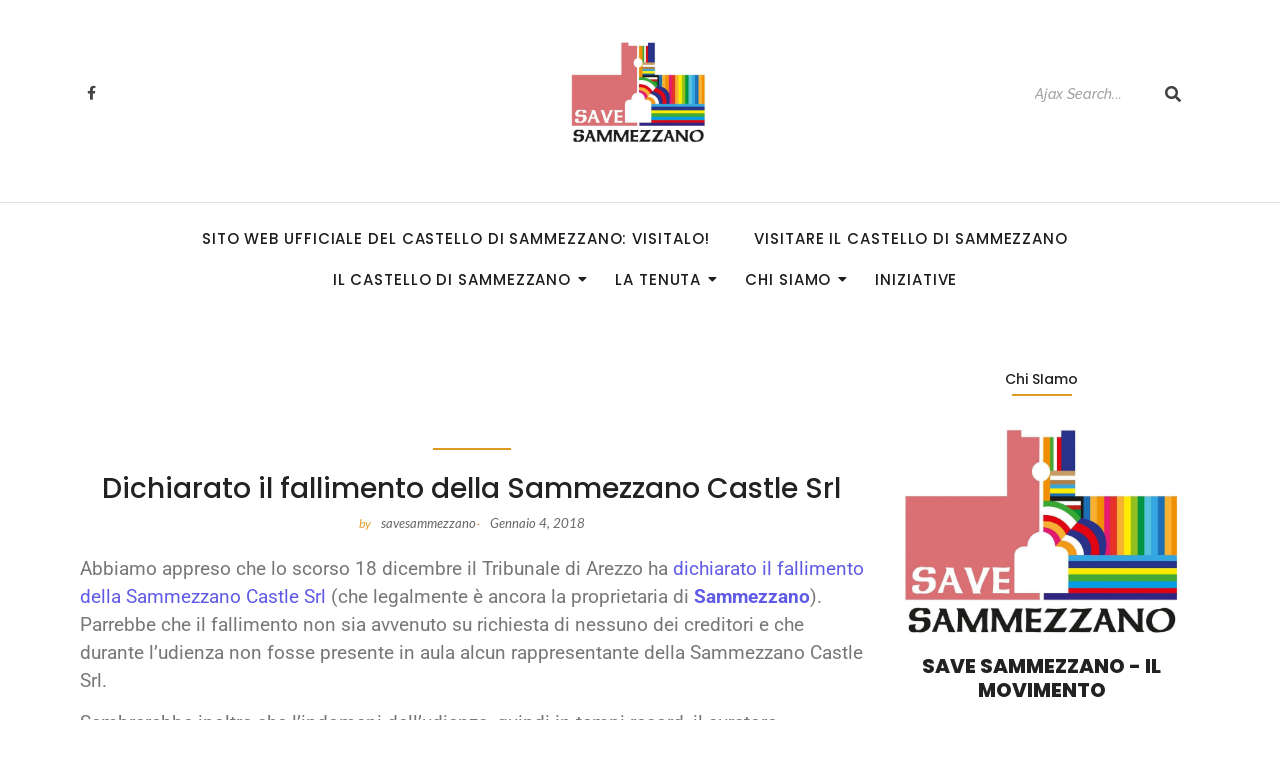

--- FILE ---
content_type: text/html; charset=UTF-8
request_url: https://www.savesammezzano.com/dichiarato-fallimento-della-sammezzano-castle-srl/
body_size: 32365
content:
<!DOCTYPE html>
<html lang="it-IT">
<head>
	<meta charset="UTF-8">
		<meta name='robots' content='index, follow, max-image-preview:large, max-snippet:-1, max-video-preview:-1' />

	<!-- This site is optimized with the Yoast SEO plugin v26.5 - https://yoast.com/wordpress/plugins/seo/ -->
	<title>Dichiarato il fallimento della Sammezzano Castle Srl</title>
	<meta name="description" content="Abbiamo appreso che lo scorso 18 dicembre il Tribunale di Arezzo ha dichiarato il fallimento della Sammezzano Castle Srl (che legalmente è ancora la proprietaria di Sammezzano). Parrebbe che il fallimento non sia avvenuto su richiesta di nessuno dei creditori" />
	<link rel="canonical" href="https://www.savesammezzano.com/dichiarato-fallimento-della-sammezzano-castle-srl/" />
	<meta property="og:locale" content="it_IT" />
	<meta property="og:type" content="article" />
	<meta property="og:title" content="Dichiarato il fallimento della Sammezzano Castle Srl" />
	<meta property="og:description" content="Abbiamo appreso che lo scorso 18 dicembre il Tribunale di Arezzo ha dichiarato il fallimento della Sammezzano Castle Srl (che legalmente è ancora la proprietaria di Sammezzano). Parrebbe che il fallimento non sia avvenuto su richiesta di nessuno dei creditori e che durante l&#039;udienza non fosse presente in aula alcun rappresentante della Sammezzano Castle Srl. " />
	<meta property="og:url" content="https://www.savesammezzano.com/dichiarato-fallimento-della-sammezzano-castle-srl/" />
	<meta property="article:publisher" content="https://www.facebook.com/savesammezzano" />
	<meta property="article:published_time" content="2018-01-04T20:15:11+00:00" />
	<meta name="author" content="savesammezzano" />
	<meta name="twitter:card" content="summary_large_image" />
	<meta name="twitter:title" content="Dichiarato il fallimento della Sammezzano Castle Srl" />
	<meta name="twitter:description" content="Abbiamo appreso che lo scorso 18 dicembre il Tribunale di Arezzo ha dichiarato il fallimento della Sammezzano Castle Srl (che legalmente è ancora la proprietaria di Sammezzano). Parrebbe che il fallimento non sia avvenuto su richiesta di nessuno dei creditori e che durante l&#039;udienza non fosse presente in aula alcun rappresentante della Sammezzano Castle Srl. " />
	<meta name="twitter:image" content="http://www.savesammezzano.com/wp-content/uploads/2018/01/973be93e-3145-4b45-bef2-7fad0251039f.jpg" />
	<meta name="twitter:label1" content="Scritto da" />
	<meta name="twitter:data1" content="savesammezzano" />
	<meta name="twitter:label2" content="Tempo di lettura stimato" />
	<meta name="twitter:data2" content="1 minuto" />
	<script type="application/ld+json" class="yoast-schema-graph">{"@context":"https://schema.org","@graph":[{"@type":"WebPage","@id":"https://www.savesammezzano.com/dichiarato-fallimento-della-sammezzano-castle-srl/","url":"https://www.savesammezzano.com/dichiarato-fallimento-della-sammezzano-castle-srl/","name":"Dichiarato il fallimento della Sammezzano Castle Srl","isPartOf":{"@id":"https://www.savesammezzano.com/#website"},"primaryImageOfPage":{"@id":"https://www.savesammezzano.com/dichiarato-fallimento-della-sammezzano-castle-srl/#primaryimage"},"image":{"@id":"https://www.savesammezzano.com/dichiarato-fallimento-della-sammezzano-castle-srl/#primaryimage"},"thumbnailUrl":"","datePublished":"2018-01-04T20:15:11+00:00","author":{"@id":"https://www.savesammezzano.com/#/schema/person/9a4ce6418eed05b0660c70be20d2d058"},"description":"Abbiamo appreso che lo scorso 18 dicembre il Tribunale di Arezzo ha dichiarato il fallimento della Sammezzano Castle Srl (che legalmente è ancora la proprietaria di Sammezzano). Parrebbe che il fallimento non sia avvenuto su richiesta di nessuno dei creditori","breadcrumb":{"@id":"https://www.savesammezzano.com/dichiarato-fallimento-della-sammezzano-castle-srl/#breadcrumb"},"inLanguage":"it-IT","potentialAction":[{"@type":"ReadAction","target":["https://www.savesammezzano.com/dichiarato-fallimento-della-sammezzano-castle-srl/"]}]},{"@type":"ImageObject","inLanguage":"it-IT","@id":"https://www.savesammezzano.com/dichiarato-fallimento-della-sammezzano-castle-srl/#primaryimage","url":"","contentUrl":""},{"@type":"BreadcrumbList","@id":"https://www.savesammezzano.com/dichiarato-fallimento-della-sammezzano-castle-srl/#breadcrumb","itemListElement":[{"@type":"ListItem","position":1,"name":"Home","item":"https://www.savesammezzano.com/"},{"@type":"ListItem","position":2,"name":"Dichiarato il fallimento della Sammezzano Castle Srl"}]},{"@type":"WebSite","@id":"https://www.savesammezzano.com/#website","url":"https://www.savesammezzano.com/","name":"","description":"Per il recupero e la fruibilità del Castello di Sammezzano","potentialAction":[{"@type":"SearchAction","target":{"@type":"EntryPoint","urlTemplate":"https://www.savesammezzano.com/?s={search_term_string}"},"query-input":{"@type":"PropertyValueSpecification","valueRequired":true,"valueName":"search_term_string"}}],"inLanguage":"it-IT"},{"@type":"Person","@id":"https://www.savesammezzano.com/#/schema/person/9a4ce6418eed05b0660c70be20d2d058","name":"savesammezzano","image":{"@type":"ImageObject","inLanguage":"it-IT","@id":"https://www.savesammezzano.com/#/schema/person/image/","url":"https://secure.gravatar.com/avatar/6661c49b7d4f69d4a6f6a10be6c330688e03ad581b6efaddef982170c0121bdc?s=96&d=mm&r=g","contentUrl":"https://secure.gravatar.com/avatar/6661c49b7d4f69d4a6f6a10be6c330688e03ad581b6efaddef982170c0121bdc?s=96&d=mm&r=g","caption":"savesammezzano"},"sameAs":["https://www.savesammezzano.com"],"url":"https://www.savesammezzano.com/author/savesammezzano/"}]}</script>
	<!-- / Yoast SEO plugin. -->


<link rel='dns-prefetch' href='//www.googletagmanager.com' />
<link rel="alternate" type="application/rss+xml" title=" &raquo; Feed" href="https://www.savesammezzano.com/feed/" />
<link rel="alternate" type="application/rss+xml" title=" &raquo; Feed dei commenti" href="https://www.savesammezzano.com/comments/feed/" />
<link rel="alternate" type="application/rss+xml" title=" &raquo; Dichiarato il fallimento della Sammezzano Castle Srl Feed dei commenti" href="https://www.savesammezzano.com/dichiarato-fallimento-della-sammezzano-castle-srl/feed/" />
<link rel="alternate" title="oEmbed (JSON)" type="application/json+oembed" href="https://www.savesammezzano.com/wp-json/oembed/1.0/embed?url=https%3A%2F%2Fwww.savesammezzano.com%2Fdichiarato-fallimento-della-sammezzano-castle-srl%2F" />
<link rel="alternate" title="oEmbed (XML)" type="text/xml+oembed" href="https://www.savesammezzano.com/wp-json/oembed/1.0/embed?url=https%3A%2F%2Fwww.savesammezzano.com%2Fdichiarato-fallimento-della-sammezzano-castle-srl%2F&#038;format=xml" />
<style id='wp-img-auto-sizes-contain-inline-css' type='text/css'>
img:is([sizes=auto i],[sizes^="auto," i]){contain-intrinsic-size:3000px 1500px}
/*# sourceURL=wp-img-auto-sizes-contain-inline-css */
</style>
<style id='wp-emoji-styles-inline-css' type='text/css'>

	img.wp-smiley, img.emoji {
		display: inline !important;
		border: none !important;
		box-shadow: none !important;
		height: 1em !important;
		width: 1em !important;
		margin: 0 0.07em !important;
		vertical-align: -0.1em !important;
		background: none !important;
		padding: 0 !important;
	}
/*# sourceURL=wp-emoji-styles-inline-css */
</style>
<link rel='stylesheet' id='wp-block-library-css' href='https://www.savesammezzano.com/wp-includes/css/dist/block-library/style.min.css?ver=6.9' type='text/css' media='all' />
<style id='classic-theme-styles-inline-css' type='text/css'>
/*! This file is auto-generated */
.wp-block-button__link{color:#fff;background-color:#32373c;border-radius:9999px;box-shadow:none;text-decoration:none;padding:calc(.667em + 2px) calc(1.333em + 2px);font-size:1.125em}.wp-block-file__button{background:#32373c;color:#fff;text-decoration:none}
/*# sourceURL=/wp-includes/css/classic-themes.min.css */
</style>
<style id='global-styles-inline-css' type='text/css'>
:root{--wp--preset--aspect-ratio--square: 1;--wp--preset--aspect-ratio--4-3: 4/3;--wp--preset--aspect-ratio--3-4: 3/4;--wp--preset--aspect-ratio--3-2: 3/2;--wp--preset--aspect-ratio--2-3: 2/3;--wp--preset--aspect-ratio--16-9: 16/9;--wp--preset--aspect-ratio--9-16: 9/16;--wp--preset--color--black: #000000;--wp--preset--color--cyan-bluish-gray: #abb8c3;--wp--preset--color--white: #ffffff;--wp--preset--color--pale-pink: #f78da7;--wp--preset--color--vivid-red: #cf2e2e;--wp--preset--color--luminous-vivid-orange: #ff6900;--wp--preset--color--luminous-vivid-amber: #fcb900;--wp--preset--color--light-green-cyan: #7bdcb5;--wp--preset--color--vivid-green-cyan: #00d084;--wp--preset--color--pale-cyan-blue: #8ed1fc;--wp--preset--color--vivid-cyan-blue: #0693e3;--wp--preset--color--vivid-purple: #9b51e0;--wp--preset--gradient--vivid-cyan-blue-to-vivid-purple: linear-gradient(135deg,rgb(6,147,227) 0%,rgb(155,81,224) 100%);--wp--preset--gradient--light-green-cyan-to-vivid-green-cyan: linear-gradient(135deg,rgb(122,220,180) 0%,rgb(0,208,130) 100%);--wp--preset--gradient--luminous-vivid-amber-to-luminous-vivid-orange: linear-gradient(135deg,rgb(252,185,0) 0%,rgb(255,105,0) 100%);--wp--preset--gradient--luminous-vivid-orange-to-vivid-red: linear-gradient(135deg,rgb(255,105,0) 0%,rgb(207,46,46) 100%);--wp--preset--gradient--very-light-gray-to-cyan-bluish-gray: linear-gradient(135deg,rgb(238,238,238) 0%,rgb(169,184,195) 100%);--wp--preset--gradient--cool-to-warm-spectrum: linear-gradient(135deg,rgb(74,234,220) 0%,rgb(151,120,209) 20%,rgb(207,42,186) 40%,rgb(238,44,130) 60%,rgb(251,105,98) 80%,rgb(254,248,76) 100%);--wp--preset--gradient--blush-light-purple: linear-gradient(135deg,rgb(255,206,236) 0%,rgb(152,150,240) 100%);--wp--preset--gradient--blush-bordeaux: linear-gradient(135deg,rgb(254,205,165) 0%,rgb(254,45,45) 50%,rgb(107,0,62) 100%);--wp--preset--gradient--luminous-dusk: linear-gradient(135deg,rgb(255,203,112) 0%,rgb(199,81,192) 50%,rgb(65,88,208) 100%);--wp--preset--gradient--pale-ocean: linear-gradient(135deg,rgb(255,245,203) 0%,rgb(182,227,212) 50%,rgb(51,167,181) 100%);--wp--preset--gradient--electric-grass: linear-gradient(135deg,rgb(202,248,128) 0%,rgb(113,206,126) 100%);--wp--preset--gradient--midnight: linear-gradient(135deg,rgb(2,3,129) 0%,rgb(40,116,252) 100%);--wp--preset--font-size--small: 13px;--wp--preset--font-size--medium: 20px;--wp--preset--font-size--large: 36px;--wp--preset--font-size--x-large: 42px;--wp--preset--spacing--20: 0.44rem;--wp--preset--spacing--30: 0.67rem;--wp--preset--spacing--40: 1rem;--wp--preset--spacing--50: 1.5rem;--wp--preset--spacing--60: 2.25rem;--wp--preset--spacing--70: 3.38rem;--wp--preset--spacing--80: 5.06rem;--wp--preset--shadow--natural: 6px 6px 9px rgba(0, 0, 0, 0.2);--wp--preset--shadow--deep: 12px 12px 50px rgba(0, 0, 0, 0.4);--wp--preset--shadow--sharp: 6px 6px 0px rgba(0, 0, 0, 0.2);--wp--preset--shadow--outlined: 6px 6px 0px -3px rgb(255, 255, 255), 6px 6px rgb(0, 0, 0);--wp--preset--shadow--crisp: 6px 6px 0px rgb(0, 0, 0);}:where(.is-layout-flex){gap: 0.5em;}:where(.is-layout-grid){gap: 0.5em;}body .is-layout-flex{display: flex;}.is-layout-flex{flex-wrap: wrap;align-items: center;}.is-layout-flex > :is(*, div){margin: 0;}body .is-layout-grid{display: grid;}.is-layout-grid > :is(*, div){margin: 0;}:where(.wp-block-columns.is-layout-flex){gap: 2em;}:where(.wp-block-columns.is-layout-grid){gap: 2em;}:where(.wp-block-post-template.is-layout-flex){gap: 1.25em;}:where(.wp-block-post-template.is-layout-grid){gap: 1.25em;}.has-black-color{color: var(--wp--preset--color--black) !important;}.has-cyan-bluish-gray-color{color: var(--wp--preset--color--cyan-bluish-gray) !important;}.has-white-color{color: var(--wp--preset--color--white) !important;}.has-pale-pink-color{color: var(--wp--preset--color--pale-pink) !important;}.has-vivid-red-color{color: var(--wp--preset--color--vivid-red) !important;}.has-luminous-vivid-orange-color{color: var(--wp--preset--color--luminous-vivid-orange) !important;}.has-luminous-vivid-amber-color{color: var(--wp--preset--color--luminous-vivid-amber) !important;}.has-light-green-cyan-color{color: var(--wp--preset--color--light-green-cyan) !important;}.has-vivid-green-cyan-color{color: var(--wp--preset--color--vivid-green-cyan) !important;}.has-pale-cyan-blue-color{color: var(--wp--preset--color--pale-cyan-blue) !important;}.has-vivid-cyan-blue-color{color: var(--wp--preset--color--vivid-cyan-blue) !important;}.has-vivid-purple-color{color: var(--wp--preset--color--vivid-purple) !important;}.has-black-background-color{background-color: var(--wp--preset--color--black) !important;}.has-cyan-bluish-gray-background-color{background-color: var(--wp--preset--color--cyan-bluish-gray) !important;}.has-white-background-color{background-color: var(--wp--preset--color--white) !important;}.has-pale-pink-background-color{background-color: var(--wp--preset--color--pale-pink) !important;}.has-vivid-red-background-color{background-color: var(--wp--preset--color--vivid-red) !important;}.has-luminous-vivid-orange-background-color{background-color: var(--wp--preset--color--luminous-vivid-orange) !important;}.has-luminous-vivid-amber-background-color{background-color: var(--wp--preset--color--luminous-vivid-amber) !important;}.has-light-green-cyan-background-color{background-color: var(--wp--preset--color--light-green-cyan) !important;}.has-vivid-green-cyan-background-color{background-color: var(--wp--preset--color--vivid-green-cyan) !important;}.has-pale-cyan-blue-background-color{background-color: var(--wp--preset--color--pale-cyan-blue) !important;}.has-vivid-cyan-blue-background-color{background-color: var(--wp--preset--color--vivid-cyan-blue) !important;}.has-vivid-purple-background-color{background-color: var(--wp--preset--color--vivid-purple) !important;}.has-black-border-color{border-color: var(--wp--preset--color--black) !important;}.has-cyan-bluish-gray-border-color{border-color: var(--wp--preset--color--cyan-bluish-gray) !important;}.has-white-border-color{border-color: var(--wp--preset--color--white) !important;}.has-pale-pink-border-color{border-color: var(--wp--preset--color--pale-pink) !important;}.has-vivid-red-border-color{border-color: var(--wp--preset--color--vivid-red) !important;}.has-luminous-vivid-orange-border-color{border-color: var(--wp--preset--color--luminous-vivid-orange) !important;}.has-luminous-vivid-amber-border-color{border-color: var(--wp--preset--color--luminous-vivid-amber) !important;}.has-light-green-cyan-border-color{border-color: var(--wp--preset--color--light-green-cyan) !important;}.has-vivid-green-cyan-border-color{border-color: var(--wp--preset--color--vivid-green-cyan) !important;}.has-pale-cyan-blue-border-color{border-color: var(--wp--preset--color--pale-cyan-blue) !important;}.has-vivid-cyan-blue-border-color{border-color: var(--wp--preset--color--vivid-cyan-blue) !important;}.has-vivid-purple-border-color{border-color: var(--wp--preset--color--vivid-purple) !important;}.has-vivid-cyan-blue-to-vivid-purple-gradient-background{background: var(--wp--preset--gradient--vivid-cyan-blue-to-vivid-purple) !important;}.has-light-green-cyan-to-vivid-green-cyan-gradient-background{background: var(--wp--preset--gradient--light-green-cyan-to-vivid-green-cyan) !important;}.has-luminous-vivid-amber-to-luminous-vivid-orange-gradient-background{background: var(--wp--preset--gradient--luminous-vivid-amber-to-luminous-vivid-orange) !important;}.has-luminous-vivid-orange-to-vivid-red-gradient-background{background: var(--wp--preset--gradient--luminous-vivid-orange-to-vivid-red) !important;}.has-very-light-gray-to-cyan-bluish-gray-gradient-background{background: var(--wp--preset--gradient--very-light-gray-to-cyan-bluish-gray) !important;}.has-cool-to-warm-spectrum-gradient-background{background: var(--wp--preset--gradient--cool-to-warm-spectrum) !important;}.has-blush-light-purple-gradient-background{background: var(--wp--preset--gradient--blush-light-purple) !important;}.has-blush-bordeaux-gradient-background{background: var(--wp--preset--gradient--blush-bordeaux) !important;}.has-luminous-dusk-gradient-background{background: var(--wp--preset--gradient--luminous-dusk) !important;}.has-pale-ocean-gradient-background{background: var(--wp--preset--gradient--pale-ocean) !important;}.has-electric-grass-gradient-background{background: var(--wp--preset--gradient--electric-grass) !important;}.has-midnight-gradient-background{background: var(--wp--preset--gradient--midnight) !important;}.has-small-font-size{font-size: var(--wp--preset--font-size--small) !important;}.has-medium-font-size{font-size: var(--wp--preset--font-size--medium) !important;}.has-large-font-size{font-size: var(--wp--preset--font-size--large) !important;}.has-x-large-font-size{font-size: var(--wp--preset--font-size--x-large) !important;}
:where(.wp-block-post-template.is-layout-flex){gap: 1.25em;}:where(.wp-block-post-template.is-layout-grid){gap: 1.25em;}
:where(.wp-block-term-template.is-layout-flex){gap: 1.25em;}:where(.wp-block-term-template.is-layout-grid){gap: 1.25em;}
:where(.wp-block-columns.is-layout-flex){gap: 2em;}:where(.wp-block-columns.is-layout-grid){gap: 2em;}
:root :where(.wp-block-pullquote){font-size: 1.5em;line-height: 1.6;}
/*# sourceURL=global-styles-inline-css */
</style>
<link rel='stylesheet' id='contact-form-7-css' href='https://www.savesammezzano.com/wp-content/plugins/contact-form-7/includes/css/styles.css?ver=6.1.4' type='text/css' media='all' />
<link rel='stylesheet' id='elementor-frontend-css' href='https://www.savesammezzano.com/wp-content/plugins/elementor/assets/css/frontend.min.css?ver=3.33.4' type='text/css' media='all' />
<link rel='stylesheet' id='widget-social-icons-css' href='https://www.savesammezzano.com/wp-content/plugins/elementor/assets/css/widget-social-icons.min.css?ver=3.33.4' type='text/css' media='all' />
<link rel='stylesheet' id='e-apple-webkit-css' href='https://www.savesammezzano.com/wp-content/plugins/elementor/assets/css/conditionals/apple-webkit.min.css?ver=3.33.4' type='text/css' media='all' />
<link rel='stylesheet' id='widget-divider-css' href='https://www.savesammezzano.com/wp-content/plugins/elementor/assets/css/widget-divider.min.css?ver=3.33.4' type='text/css' media='all' />
<link rel='stylesheet' id='elementor-post-1090-css' href='https://www.savesammezzano.com/wp-content/uploads/elementor/css/post-1090.css?ver=1768430283' type='text/css' media='all' />
<link rel='stylesheet' id='elementor-post-1091-css' href='https://www.savesammezzano.com/wp-content/uploads/elementor/css/post-1091.css?ver=1768430283' type='text/css' media='all' />
<link rel='stylesheet' id='elementor-post-1632-css' href='https://www.savesammezzano.com/wp-content/uploads/elementor/css/post-1632.css?ver=1768430283' type='text/css' media='all' />
<link rel='stylesheet' id='royal-elementor-kit-style-css' href='https://www.savesammezzano.com/wp-content/themes/royal-elementor-kit/style.css?ver=1.0' type='text/css' media='all' />
<link rel='stylesheet' id='wpr-animations-css-css' href='https://www.savesammezzano.com/wp-content/plugins/royal-elementor-addons/assets/css/lib/animations/wpr-animations.min.css?ver=1.7.1041' type='text/css' media='all' />
<link rel='stylesheet' id='wpr-link-animations-css-css' href='https://www.savesammezzano.com/wp-content/plugins/royal-elementor-addons/assets/css/lib/animations/wpr-link-animations.min.css?ver=1.7.1041' type='text/css' media='all' />
<link rel='stylesheet' id='wpr-loading-animations-css-css' href='https://www.savesammezzano.com/wp-content/plugins/royal-elementor-addons/assets/css/lib/animations/loading-animations.min.css?ver=1.7.1041' type='text/css' media='all' />
<link rel='stylesheet' id='wpr-button-animations-css-css' href='https://www.savesammezzano.com/wp-content/plugins/royal-elementor-addons/assets/css/lib/animations/button-animations.min.css?ver=1.7.1041' type='text/css' media='all' />
<link rel='stylesheet' id='wpr-text-animations-css-css' href='https://www.savesammezzano.com/wp-content/plugins/royal-elementor-addons/assets/css/lib/animations/text-animations.min.css?ver=1.7.1041' type='text/css' media='all' />
<link rel='stylesheet' id='wpr-lightgallery-css-css' href='https://www.savesammezzano.com/wp-content/plugins/royal-elementor-addons/assets/css/lib/lightgallery/lightgallery.min.css?ver=1.7.1041' type='text/css' media='all' />
<link rel='stylesheet' id='wpr-addons-css-css' href='https://www.savesammezzano.com/wp-content/plugins/royal-elementor-addons/assets/css/frontend.min.css?ver=1.7.1041' type='text/css' media='all' />
<link rel='stylesheet' id='font-awesome-5-all-css' href='https://www.savesammezzano.com/wp-content/plugins/elementor/assets/lib/font-awesome/css/all.min.css?ver=1.7.1041' type='text/css' media='all' />
<link rel='stylesheet' id='elementor-gf-local-raleway-css' href='https://www.savesammezzano.com/wp-content/uploads/elementor/google-fonts/css/raleway.css?ver=1747574430' type='text/css' media='all' />
<link rel='stylesheet' id='elementor-gf-local-poppins-css' href='https://www.savesammezzano.com/wp-content/uploads/elementor/google-fonts/css/poppins.css?ver=1747574435' type='text/css' media='all' />
<link rel='stylesheet' id='elementor-gf-local-lato-css' href='https://www.savesammezzano.com/wp-content/uploads/elementor/google-fonts/css/lato.css?ver=1747574436' type='text/css' media='all' />
<link rel='stylesheet' id='elementor-gf-local-roboto-css' href='https://www.savesammezzano.com/wp-content/uploads/elementor/google-fonts/css/roboto.css?ver=1747558635' type='text/css' media='all' />
<link rel='stylesheet' id='elementor-icons-shared-0-css' href='https://www.savesammezzano.com/wp-content/plugins/elementor/assets/lib/font-awesome/css/fontawesome.min.css?ver=5.15.3' type='text/css' media='all' />
<link rel='stylesheet' id='elementor-icons-fa-brands-css' href='https://www.savesammezzano.com/wp-content/plugins/elementor/assets/lib/font-awesome/css/brands.min.css?ver=5.15.3' type='text/css' media='all' />
<link rel='stylesheet' id='elementor-icons-fa-solid-css' href='https://www.savesammezzano.com/wp-content/plugins/elementor/assets/lib/font-awesome/css/solid.min.css?ver=5.15.3' type='text/css' media='all' />
<link rel='stylesheet' id='elementor-icons-fa-regular-css' href='https://www.savesammezzano.com/wp-content/plugins/elementor/assets/lib/font-awesome/css/regular.min.css?ver=5.15.3' type='text/css' media='all' />
<script type="text/javascript" data-cfasync="false" src="https://www.savesammezzano.com/wp-includes/js/jquery/jquery.min.js?ver=3.7.1" id="jquery-core-js"></script>
<script type="text/javascript" data-cfasync="false" src="https://www.savesammezzano.com/wp-includes/js/jquery/jquery-migrate.min.js?ver=3.4.1" id="jquery-migrate-js"></script>
<link rel="https://api.w.org/" href="https://www.savesammezzano.com/wp-json/" /><link rel="alternate" title="JSON" type="application/json" href="https://www.savesammezzano.com/wp-json/wp/v2/posts/5343" /><link rel="EditURI" type="application/rsd+xml" title="RSD" href="https://www.savesammezzano.com/xmlrpc.php?rsd" />
<meta name="generator" content="WordPress 6.9" />
<link rel='shortlink' href='https://www.savesammezzano.com/?p=5343' />
<meta name="generator" content="Site Kit by Google 1.167.0" /><meta name="google-site-verification" content="W024kCei0lCbFF5fm-pRniWI8XcnmwvK9ENvBs2EPrE"><meta name="generator" content="Elementor 3.33.4; features: additional_custom_breakpoints; settings: css_print_method-external, google_font-enabled, font_display-swap">
			<style>
				.e-con.e-parent:nth-of-type(n+4):not(.e-lazyloaded):not(.e-no-lazyload),
				.e-con.e-parent:nth-of-type(n+4):not(.e-lazyloaded):not(.e-no-lazyload) * {
					background-image: none !important;
				}
				@media screen and (max-height: 1024px) {
					.e-con.e-parent:nth-of-type(n+3):not(.e-lazyloaded):not(.e-no-lazyload),
					.e-con.e-parent:nth-of-type(n+3):not(.e-lazyloaded):not(.e-no-lazyload) * {
						background-image: none !important;
					}
				}
				@media screen and (max-height: 640px) {
					.e-con.e-parent:nth-of-type(n+2):not(.e-lazyloaded):not(.e-no-lazyload),
					.e-con.e-parent:nth-of-type(n+2):not(.e-lazyloaded):not(.e-no-lazyload) * {
						background-image: none !important;
					}
				}
			</style>
			<link rel="icon" href="https://www.savesammezzano.com/wp-content/uploads/2017/10/cropped-cropped-logo-save-sammezzano-2-e1747560004733-32x32.jpg" sizes="32x32" />
<link rel="icon" href="https://www.savesammezzano.com/wp-content/uploads/2017/10/cropped-cropped-logo-save-sammezzano-2-e1747560004733-192x192.jpg" sizes="192x192" />
<link rel="apple-touch-icon" href="https://www.savesammezzano.com/wp-content/uploads/2017/10/cropped-cropped-logo-save-sammezzano-2-e1747560004733-180x180.jpg" />
<meta name="msapplication-TileImage" content="https://www.savesammezzano.com/wp-content/uploads/2017/10/cropped-cropped-logo-save-sammezzano-2-e1747560004733-270x270.jpg" />
<style id="wpr_lightbox_styles">
				.lg-backdrop {
					background-color: rgba(0,0,0,0.6) !important;
				}
				.lg-toolbar,
				.lg-dropdown {
					background-color: rgba(0,0,0,0.8) !important;
				}
				.lg-dropdown:after {
					border-bottom-color: rgba(0,0,0,0.8) !important;
				}
				.lg-sub-html {
					background-color: rgba(0,0,0,0.8) !important;
				}
				.lg-thumb-outer,
				.lg-progress-bar {
					background-color: #444444 !important;
				}
				.lg-progress {
					background-color: #a90707 !important;
				}
				.lg-icon {
					color: #efefef !important;
					font-size: 20px !important;
				}
				.lg-icon.lg-toogle-thumb {
					font-size: 24px !important;
				}
				.lg-icon:hover,
				.lg-dropdown-text:hover {
					color: #ffffff !important;
				}
				.lg-sub-html,
				.lg-dropdown-text {
					color: #efefef !important;
					font-size: 14px !important;
				}
				#lg-counter {
					color: #efefef !important;
					font-size: 14px !important;
				}
				.lg-prev,
				.lg-next {
					font-size: 35px !important;
				}

				/* Defaults */
				.lg-icon {
				background-color: transparent !important;
				}

				#lg-counter {
				opacity: 0.9;
				}

				.lg-thumb-outer {
				padding: 0 10px;
				}

				.lg-thumb-item {
				border-radius: 0 !important;
				border: none !important;
				opacity: 0.5;
				}

				.lg-thumb-item.active {
					opacity: 1;
				}
	         </style>	<meta name="viewport" content="width=device-width, initial-scale=1.0, viewport-fit=cover" /></head>

<body class="wp-singular post-template-default single single-post postid-5343 single-format-standard wp-custom-logo wp-embed-responsive wp-theme-royal-elementor-kit eio-default elementor-default elementor-template-canvas elementor-kit-5">
	<style>.elementor-1090 .elementor-element.elementor-element-7b0ebfe8{margin-top:30px;margin-bottom:0px;}.elementor-bc-flex-widget .elementor-1090 .elementor-element.elementor-element-30dc1b81.elementor-column .elementor-widget-wrap{align-items:center;}.elementor-1090 .elementor-element.elementor-element-30dc1b81.elementor-column.elementor-element[data-element_type="column"] > .elementor-widget-wrap.elementor-element-populated{align-content:center;align-items:center;}.elementor-1090 .elementor-element.elementor-element-59e5fd1b .elementor-repeater-item-a188c8c.elementor-social-icon{background-color:#02010100;}.elementor-1090 .elementor-element.elementor-element-59e5fd1b .elementor-repeater-item-a188c8c.elementor-social-icon i{color:#444444;}.elementor-1090 .elementor-element.elementor-element-59e5fd1b .elementor-repeater-item-a188c8c.elementor-social-icon svg{fill:#444444;}.elementor-1090 .elementor-element.elementor-element-59e5fd1b{--grid-template-columns:repeat(0, auto);--icon-size:14px;--grid-column-gap:9px;--grid-row-gap:0px;}.elementor-1090 .elementor-element.elementor-element-59e5fd1b .elementor-widget-container{text-align:left;}.elementor-1090 .elementor-element.elementor-element-59e5fd1b .elementor-social-icon{--icon-padding:0.3em;}.elementor-1090 .elementor-element.elementor-element-2d44b725{text-align:center;}.elementor-1090 .elementor-element.elementor-element-2d44b725 .wpr-logo{padding:0px 0px 0px 0px;border-radius:2px 2px 2px 2px;}.elementor-1090 .elementor-element.elementor-element-2d44b725 .wpr-logo-image{max-width:135px;}.elementor-1090 .elementor-element.elementor-element-2d44b725.wpr-logo-position-left .wpr-logo-image{margin-right:0px;}.elementor-1090 .elementor-element.elementor-element-2d44b725.wpr-logo-position-right .wpr-logo-image{margin-left:0px;}.elementor-1090 .elementor-element.elementor-element-2d44b725.wpr-logo-position-center .wpr-logo-image{margin-bottom:0px;}.elementor-1090 .elementor-element.elementor-element-2d44b725 .wpr-logo-image img{-webkit-transition-duration:0.7s;transition-duration:0.7s;}.elementor-1090 .elementor-element.elementor-element-2d44b725 .wpr-logo-title{color:#605BE5;margin:0 0 0px;}.elementor-1090 .elementor-element.elementor-element-2d44b725 .wpr-logo-description{color:#888888;}.elementor-bc-flex-widget .elementor-1090 .elementor-element.elementor-element-8e2f88c.elementor-column .elementor-widget-wrap{align-items:center;}.elementor-1090 .elementor-element.elementor-element-8e2f88c.elementor-column.elementor-element[data-element_type="column"] > .elementor-widget-wrap.elementor-element-populated{align-content:center;align-items:center;}.elementor-1090 .elementor-element.elementor-element-1ee11fed .wpr-search-form-input{color:#333333;background-color:#ffffff;border-color:#E8E8E8;text-align:left;border-width:0px 0px 0px 0px;border-radius:0px 0px 0px 0px !important;padding:10px 10px 10px 10px;}.elementor-1090 .elementor-element.elementor-element-1ee11fed .wpr-search-form-input::-webkit-input-placeholder{color:#9e9e9e;}.elementor-1090 .elementor-element.elementor-element-1ee11fed .wpr-search-form-input:-ms-input-placeholder{color:#9e9e9e;}.elementor-1090 .elementor-element.elementor-element-1ee11fed .wpr-search-form-input::-moz-placeholder{color:#9e9e9e;}.elementor-1090 .elementor-element.elementor-element-1ee11fed .wpr-search-form-input:-moz-placeholder{color:#9e9e9e;}.elementor-1090 .elementor-element.elementor-element-1ee11fed .wpr-search-form-input::placeholder{color:#9e9e9e;}.elementor-1090 .elementor-element.elementor-element-1ee11fed .wpr-data-fetch{border-color:#E8E8E8;border-width:1px 1px 1px 1px;border-radius:2px 2px 2px 2px;background-color:#FFFFFF;right:0;left:auto;width:439px;margin-top:5px;}.elementor-1090 .elementor-element.elementor-element-1ee11fed.wpr-search-form-input-focus .wpr-search-form-input{color:#333333;background-color:#ffffff;border-color:#E8E8E8;}.elementor-1090 .elementor-element.elementor-element-1ee11fed.wpr-search-form-input-focus .wpr-search-form-input::-webkit-input-placeholder{color:#9e9e9e;}.elementor-1090 .elementor-element.elementor-element-1ee11fed.wpr-search-form-input-focus .wpr-search-form-input:-ms-input-placeholder{color:#9e9e9e;}.elementor-1090 .elementor-element.elementor-element-1ee11fed.wpr-search-form-input-focus .wpr-search-form-input::-moz-placeholder{color:#9e9e9e;}.elementor-1090 .elementor-element.elementor-element-1ee11fed.wpr-search-form-input-focus .wpr-search-form-input:-moz-placeholder{color:#9e9e9e;}.elementor-1090 .elementor-element.elementor-element-1ee11fed.wpr-search-form-input-focus .wpr-search-form-input::placeholder{color:#9e9e9e;}.elementor-1090 .elementor-element.elementor-element-1ee11fed .wpr-search-form-input, .elementor-1090 .elementor-element.elementor-element-1ee11fed .wpr-category-select-wrap, .elementor-1090 .elementor-element.elementor-element-1ee11fed .wpr-category-select{font-family:"Raleway", Sans-serif;font-size:14px;font-weight:500;font-style:italic;letter-spacing:0.3px;}.elementor-1090 .elementor-element.elementor-element-1ee11fed .wpr-category-select-wrap::before{right:10px;}.elementor-1090 .elementor-element.elementor-element-1ee11fed .wpr-category-select{padding:10px 10px 10px 10px;}.elementor-1090 .elementor-element.elementor-element-1ee11fed .wpr-search-form-submit{color:#3F3F3F;background-color:#FFFFFF;border-color:#E8E8E8;min-width:38px;border-width:0px 0px 0px 0px;border-radius:0px 0px 0px 0px;}.elementor-1090 .elementor-element.elementor-element-1ee11fed .wpr-search-form-submit:hover{color:#272727;background-color:#FFFFFF;border-color:#E8E8E8;}.elementor-1090 .elementor-element.elementor-element-1ee11fed .wpr-data-fetch ul li:hover{background-color:#F6F6F6;}.elementor-1090 .elementor-element.elementor-element-1ee11fed .wpr-data-fetch ul li{transition-duration:0.5s;padding:2px 2px 2px 2px;}.elementor-1090 .elementor-element.elementor-element-1ee11fed .wpr-data-fetch ul{max-height:50vh;padding:15px 15px 15px 15px;}.elementor-1090 .elementor-element.elementor-element-1ee11fed .wpr-data-fetch ul li:not(:last-child){margin-bottom:5px;}.elementor-1090 .elementor-element.elementor-element-1ee11fed .wpr-data-fetch a.wpr-ajax-title{color:#222222;font-family:"Poppins", Sans-serif;font-size:14px;font-weight:600;}.elementor-1090 .elementor-element.elementor-element-1ee11fed .wpr-ajax-search-content a.wpr-ajax-title{margin-bottom:2px;}.elementor-1090 .elementor-element.elementor-element-1ee11fed .wpr-data-fetch p a{color:#757575;}.elementor-1090 .elementor-element.elementor-element-1ee11fed .wpr-search-admin-notice{color:#757575;}.elementor-1090 .elementor-element.elementor-element-1ee11fed .wpr-data-fetch p a, .elementor-1090 .elementor-element.elementor-element-1ee11fed .wpr-search-admin-notice{font-family:"Lato", Sans-serif;font-size:14px;}.elementor-1090 .elementor-element.elementor-element-1ee11fed .wpr-ajax-search-content p.wpr-ajax-desc{margin-bottom:2px;}.elementor-1090 .elementor-element.elementor-element-1ee11fed a.wpr-view-result{color:#FFFFFF;background-color:#605BE5;font-family:"Roboto", Sans-serif;font-size:14px;transition-duration:0.5s;border-radius:2px 2px 2px 2px;padding:15px 15px 15px 15px;}.elementor-1090 .elementor-element.elementor-element-1ee11fed a.wpr-view-result:hover{color:#FFFFFF;background-color:#605BE5;}.elementor-1090 .elementor-element.elementor-element-1ee11fed .wpr-data-fetch .wpr-close-search{color:#E8E8E8;height:14px;top:10px;right:10px;}.elementor-1090 .elementor-element.elementor-element-1ee11fed .wpr-data-fetch .wpr-close-search::before{font-size:14px;}.elementor-1090 .elementor-element.elementor-element-1ee11fed .wpr-data-fetch ul::-webkit-scrollbar-thumb{border-left-color:#E8E8E8;border-left-width:3px;}.elementor-1090 .elementor-element.elementor-element-1ee11fed .wpr-data-fetch ul::-webkit-scrollbar{width:calc(3px + 3px);}.elementor-1090 .elementor-element.elementor-element-1ee11fed .wpr-data-fetch .wpr-no-results{color:#222222;height:20vh;}.elementor-1090 .elementor-element.elementor-element-7def649f{margin-top:40px;margin-bottom:0px;}.elementor-widget-divider{--divider-color:var( --e-global-color-secondary );}.elementor-widget-divider .elementor-divider__text{color:var( --e-global-color-secondary );font-family:var( --e-global-typography-secondary-font-family ), Sans-serif;font-weight:var( --e-global-typography-secondary-font-weight );}.elementor-widget-divider.elementor-view-stacked .elementor-icon{background-color:var( --e-global-color-secondary );}.elementor-widget-divider.elementor-view-framed .elementor-icon, .elementor-widget-divider.elementor-view-default .elementor-icon{color:var( --e-global-color-secondary );border-color:var( --e-global-color-secondary );}.elementor-widget-divider.elementor-view-framed .elementor-icon, .elementor-widget-divider.elementor-view-default .elementor-icon svg{fill:var( --e-global-color-secondary );}.elementor-1090 .elementor-element.elementor-element-6bbf88c5{--divider-border-style:solid;--divider-color:#E0E0E0;--divider-border-width:1px;}.elementor-1090 .elementor-element.elementor-element-6bbf88c5 .elementor-divider-separator{width:100%;}.elementor-1090 .elementor-element.elementor-element-6bbf88c5 .elementor-divider{padding-block-start:2px;padding-block-end:2px;}.elementor-1090 .elementor-element.elementor-element-45e3d781{padding:4px 0px 1px 0px;}.elementor-bc-flex-widget .elementor-1090 .elementor-element.elementor-element-71ab43de.elementor-column .elementor-widget-wrap{align-items:center;}.elementor-1090 .elementor-element.elementor-element-71ab43de.elementor-column.elementor-element[data-element_type="column"] > .elementor-widget-wrap.elementor-element-populated{align-content:center;align-items:center;}.elementor-1090 .elementor-element.elementor-element-19d9d40 .wpr-menu-item.wpr-pointer-item{transition-duration:0.6s;}.elementor-1090 .elementor-element.elementor-element-19d9d40 .wpr-menu-item.wpr-pointer-item:before{transition-duration:0.6s;}.elementor-1090 .elementor-element.elementor-element-19d9d40 .wpr-menu-item.wpr-pointer-item:after{transition-duration:0.6s;}.elementor-1090 .elementor-element.elementor-element-19d9d40 .wpr-mobile-toggle-wrap{text-align:center;}.elementor-1090 .elementor-element.elementor-element-19d9d40 .wpr-nav-menu .wpr-menu-item,
					 .elementor-1090 .elementor-element.elementor-element-19d9d40 .wpr-nav-menu > .menu-item-has-children > .wpr-sub-icon{color:#1D1D1D;}.elementor-1090 .elementor-element.elementor-element-19d9d40 .wpr-nav-menu .wpr-menu-item:hover,
					 .elementor-1090 .elementor-element.elementor-element-19d9d40 .wpr-nav-menu > .menu-item-has-children:hover > .wpr-sub-icon,
					 .elementor-1090 .elementor-element.elementor-element-19d9d40 .wpr-nav-menu .wpr-menu-item.wpr-active-menu-item,
					 .elementor-1090 .elementor-element.elementor-element-19d9d40 .wpr-nav-menu > .menu-item-has-children.current_page_item > .wpr-sub-icon{color:#E09A1F;}.elementor-1090 .elementor-element.elementor-element-19d9d40.wpr-pointer-line-fx .wpr-menu-item:before,
					 .elementor-1090 .elementor-element.elementor-element-19d9d40.wpr-pointer-line-fx .wpr-menu-item:after{background-color:#E09A1F;}.elementor-1090 .elementor-element.elementor-element-19d9d40.wpr-pointer-border-fx .wpr-menu-item:before{border-color:#E09A1F;border-width:1px;}.elementor-1090 .elementor-element.elementor-element-19d9d40.wpr-pointer-background-fx .wpr-menu-item:before{background-color:#E09A1F;}.elementor-1090 .elementor-element.elementor-element-19d9d40 .menu-item-has-children .wpr-sub-icon{font-size:14px;}.elementor-1090 .elementor-element.elementor-element-19d9d40.wpr-pointer-background:not(.wpr-sub-icon-none) .wpr-nav-menu-horizontal .menu-item-has-children .wpr-pointer-item{padding-right:calc(14px + 12px);}.elementor-1090 .elementor-element.elementor-element-19d9d40.wpr-pointer-border:not(.wpr-sub-icon-none) .wpr-nav-menu-horizontal .menu-item-has-children .wpr-pointer-item{padding-right:calc(14px + 12px);}.elementor-1090 .elementor-element.elementor-element-19d9d40 .wpr-nav-menu .wpr-menu-item,.elementor-1090 .elementor-element.elementor-element-19d9d40 .wpr-mobile-nav-menu a,.elementor-1090 .elementor-element.elementor-element-19d9d40 .wpr-mobile-toggle-text{font-family:"Poppins", Sans-serif;font-size:15px;font-weight:500;text-transform:uppercase;letter-spacing:0.9px;}.elementor-1090 .elementor-element.elementor-element-19d9d40.wpr-pointer-underline .wpr-menu-item:after,
					 .elementor-1090 .elementor-element.elementor-element-19d9d40.wpr-pointer-overline .wpr-menu-item:before,
					 .elementor-1090 .elementor-element.elementor-element-19d9d40.wpr-pointer-double-line .wpr-menu-item:before,
					 .elementor-1090 .elementor-element.elementor-element-19d9d40.wpr-pointer-double-line .wpr-menu-item:after{height:1px;}.elementor-1090 .elementor-element.elementor-element-19d9d40.wpr-pointer-underline>nav>ul>li>.wpr-menu-item:after,
					 .elementor-1090 .elementor-element.elementor-element-19d9d40.wpr-pointer-overline>nav>ul>li>.wpr-menu-item:before,
					 .elementor-1090 .elementor-element.elementor-element-19d9d40.wpr-pointer-double-line>nav>ul>li>.wpr-menu-item:before,
					 .elementor-1090 .elementor-element.elementor-element-19d9d40.wpr-pointer-double-line>nav>ul>li>.wpr-menu-item:after{height:1px;}.elementor-1090 .elementor-element.elementor-element-19d9d40.wpr-pointer-border-fx>nav>ul>li>.wpr-menu-item:before{border-width:1px;}.elementor-1090 .elementor-element.elementor-element-19d9d40.wpr-pointer-underline>.elementor-widget-container>nav>ul>li>.wpr-menu-item:after,
					 .elementor-1090 .elementor-element.elementor-element-19d9d40.wpr-pointer-overline>.elementor-widget-container>nav>ul>li>.wpr-menu-item:before,
					 .elementor-1090 .elementor-element.elementor-element-19d9d40.wpr-pointer-double-line>.elementor-widget-container>nav>ul>li>.wpr-menu-item:before,
					 .elementor-1090 .elementor-element.elementor-element-19d9d40.wpr-pointer-double-line>.elementor-widget-container>nav>ul>li>.wpr-menu-item:after{height:1px;}.elementor-1090 .elementor-element.elementor-element-19d9d40.wpr-pointer-border-fx>.elementor-widget-container>nav>ul>li>.wpr-menu-item:before{border-width:1px;}.elementor-1090 .elementor-element.elementor-element-19d9d40:not(.wpr-pointer-border-fx) .wpr-menu-item.wpr-pointer-item:before{transform:translateY(-0px);}.elementor-1090 .elementor-element.elementor-element-19d9d40:not(.wpr-pointer-border-fx) .wpr-menu-item.wpr-pointer-item:after{transform:translateY(0px);}.elementor-1090 .elementor-element.elementor-element-19d9d40 .wpr-nav-menu .wpr-menu-item{padding-left:12px;padding-right:12px;padding-top:7px;padding-bottom:7px;}.elementor-1090 .elementor-element.elementor-element-19d9d40.wpr-pointer-background:not(.wpr-sub-icon-none) .wpr-nav-menu-vertical .menu-item-has-children .wpr-sub-icon{text-indent:-12px;}.elementor-1090 .elementor-element.elementor-element-19d9d40.wpr-pointer-border:not(.wpr-sub-icon-none) .wpr-nav-menu-vertical .menu-item-has-children .wpr-sub-icon{text-indent:-12px;}.elementor-1090 .elementor-element.elementor-element-19d9d40 .wpr-nav-menu > .menu-item{margin-left:10px;margin-right:10px;}.elementor-1090 .elementor-element.elementor-element-19d9d40 .wpr-nav-menu-vertical .wpr-nav-menu > li > .wpr-sub-menu{margin-left:10px;}.elementor-1090 .elementor-element.elementor-element-19d9d40.wpr-main-menu-align-left .wpr-nav-menu-vertical .wpr-nav-menu > li > .wpr-sub-icon{right:10px;}.elementor-1090 .elementor-element.elementor-element-19d9d40.wpr-main-menu-align-right .wpr-nav-menu-vertical .wpr-nav-menu > li > .wpr-sub-icon{left:10px;}.elementor-1090 .elementor-element.elementor-element-19d9d40 .wpr-sub-menu .wpr-sub-menu-item,
					 .elementor-1090 .elementor-element.elementor-element-19d9d40 .wpr-sub-menu > .menu-item-has-children .wpr-sub-icon{color:#333333;}.elementor-1090 .elementor-element.elementor-element-19d9d40 .wpr-sub-menu .wpr-sub-menu-item{background-color:#ffffff;font-family:"Poppins", Sans-serif;font-size:13px;font-weight:500;text-transform:uppercase;line-height:1.2em;letter-spacing:0.9px;padding-left:25px;padding-right:25px;padding-top:16px;padding-bottom:16px;}.elementor-1090 .elementor-element.elementor-element-19d9d40 .wpr-sub-menu .wpr-sub-menu-item:hover,
					 .elementor-1090 .elementor-element.elementor-element-19d9d40 .wpr-sub-menu > .menu-item-has-children .wpr-sub-menu-item:hover .wpr-sub-icon,
					 .elementor-1090 .elementor-element.elementor-element-19d9d40 .wpr-sub-menu .wpr-sub-menu-item.wpr-active-menu-item,
					 .elementor-1090 .elementor-element.elementor-element-19d9d40 .wpr-sub-menu > .menu-item-has-children.current_page_item .wpr-sub-icon{color:#ffffff;}.elementor-1090 .elementor-element.elementor-element-19d9d40 .wpr-sub-menu .wpr-sub-menu-item:hover,
					 .elementor-1090 .elementor-element.elementor-element-19d9d40 .wpr-sub-menu .wpr-sub-menu-item.wpr-active-menu-item{background-color:#E09A1F;}.elementor-1090 .elementor-element.elementor-element-19d9d40 .wpr-sub-menu .wpr-sub-icon{right:25px;}.elementor-1090 .elementor-element.elementor-element-19d9d40.wpr-main-menu-align-right .wpr-nav-menu-vertical .wpr-sub-menu .wpr-sub-icon{left:25px;}.elementor-1090 .elementor-element.elementor-element-19d9d40 .wpr-nav-menu-horizontal .wpr-nav-menu > li > .wpr-sub-menu{margin-top:0px;}.elementor-1090 .elementor-element.elementor-element-19d9d40 .wpr-sub-menu{box-shadow:0px 5px 8px 0px rgba(167.99999999999997, 167.99999999999997, 167.99999999999997, 0.2);}.elementor-1090 .elementor-element.elementor-element-19d9d40 .wpr-mobile-nav-menu a,
					 .elementor-1090 .elementor-element.elementor-element-19d9d40 .wpr-mobile-nav-menu .menu-item-has-children > a:after{color:#222222;}.elementor-1090 .elementor-element.elementor-element-19d9d40 .wpr-mobile-nav-menu li{background-color:#FFFFFF;}.elementor-1090 .elementor-element.elementor-element-19d9d40 .wpr-mobile-nav-menu li a:hover,
					 .elementor-1090 .elementor-element.elementor-element-19d9d40 .wpr-mobile-nav-menu .menu-item-has-children > a:hover:after,
					 .elementor-1090 .elementor-element.elementor-element-19d9d40 .wpr-mobile-nav-menu li a.wpr-active-menu-item,
					 .elementor-1090 .elementor-element.elementor-element-19d9d40 .wpr-mobile-nav-menu .menu-item-has-children.current_page_item > a:hover:after{color:#ffffff;}.elementor-1090 .elementor-element.elementor-element-19d9d40 .wpr-mobile-nav-menu a:hover,
					 .elementor-1090 .elementor-element.elementor-element-19d9d40 .wpr-mobile-nav-menu a.wpr-active-menu-item{background-color:#E09A1F;}.elementor-1090 .elementor-element.elementor-element-19d9d40 .wpr-mobile-nav-menu a{padding-left:10px;padding-right:10px;}.elementor-1090 .elementor-element.elementor-element-19d9d40 .wpr-mobile-nav-menu .menu-item-has-children > a:after{margin-left:10px;margin-right:10px;}.elementor-1090 .elementor-element.elementor-element-19d9d40 .wpr-mobile-nav-menu .wpr-mobile-menu-item{padding-top:10px;padding-bottom:10px;}.elementor-1090 .elementor-element.elementor-element-19d9d40.wpr-mobile-divider-yes .wpr-mobile-nav-menu a{border-bottom-color:#e8e8e8;border-bottom-width:1px;}.elementor-1090 .elementor-element.elementor-element-19d9d40 .wpr-mobile-nav-menu .wpr-mobile-sub-menu-item{font-size:12px;padding-top:5px;padding-bottom:5px;}.elementor-1090 .elementor-element.elementor-element-19d9d40 .wpr-mobile-nav-menu{margin-top:10px;}.elementor-1090 .elementor-element.elementor-element-19d9d40 .wpr-mobile-toggle{border-color:#252525;width:43px;border-width:0px;}.elementor-1090 .elementor-element.elementor-element-19d9d40 .wpr-mobile-toggle-text{color:#252525;}.elementor-1090 .elementor-element.elementor-element-19d9d40 .wpr-mobile-toggle-line{background-color:#252525;height:2px;margin-bottom:5px;}.elementor-1090 .elementor-element.elementor-element-19d9d40 .wpr-mobile-toggle:hover{border-color:#E09A1F;}.elementor-1090 .elementor-element.elementor-element-19d9d40 .wpr-mobile-toggle:hover .wpr-mobile-toggle-text{color:#E09A1F;}.elementor-1090 .elementor-element.elementor-element-19d9d40 .wpr-mobile-toggle:hover .wpr-mobile-toggle-line{background-color:#E09A1F;}@media(min-width:768px){.elementor-1090 .elementor-element.elementor-element-30dc1b81{width:16.754%;}.elementor-1090 .elementor-element.elementor-element-3812838a{width:66.158%;}.elementor-1090 .elementor-element.elementor-element-8e2f88c{width:16.363%;}}@media(max-width:1024px) and (min-width:768px){.elementor-1090 .elementor-element.elementor-element-30dc1b81{width:30%;}.elementor-1090 .elementor-element.elementor-element-3812838a{width:40%;}.elementor-1090 .elementor-element.elementor-element-8e2f88c{width:30%;}}@media(max-width:1024px){.elementor-1090 .elementor-element.elementor-element-7b0ebfe8{padding:0px 20px 0px 20px;}.elementor-1090 .elementor-element.elementor-element-45e3d781{padding:0px 20px 0px 20px;}}@media(max-width:767px){.elementor-1090 .elementor-element.elementor-element-59e5fd1b .elementor-widget-container{text-align:center;}.elementor-1090 .elementor-element.elementor-element-1ee11fed .wpr-data-fetch{left:50%;transform:translateX(-50%);width:100%;}.elementor-1090 .elementor-element.elementor-element-19d9d40 .wpr-mobile-toggle-wrap{text-align:center;}.elementor-1090 .elementor-element.elementor-element-19d9d40 .wpr-nav-menu .wpr-menu-item,.elementor-1090 .elementor-element.elementor-element-19d9d40 .wpr-mobile-nav-menu a,.elementor-1090 .elementor-element.elementor-element-19d9d40 .wpr-mobile-toggle-text{font-size:13px;}}</style>		<div data-elementor-type="wp-post" data-elementor-id="1090" class="elementor elementor-1090">
						<section class="elementor-section elementor-top-section elementor-element elementor-element-7b0ebfe8 elementor-section-boxed elementor-section-height-default elementor-section-height-default wpr-particle-no wpr-jarallax-no wpr-parallax-no wpr-sticky-section-no" data-id="7b0ebfe8" data-element_type="section">
						<div class="elementor-container elementor-column-gap-default">
					<div class="elementor-column elementor-col-33 elementor-top-column elementor-element elementor-element-30dc1b81" data-id="30dc1b81" data-element_type="column">
			<div class="elementor-widget-wrap elementor-element-populated">
						<div class="elementor-element elementor-element-59e5fd1b e-grid-align-left e-grid-align-mobile-center elementor-shape-rounded elementor-grid-0 elementor-widget elementor-widget-social-icons" data-id="59e5fd1b" data-element_type="widget" data-widget_type="social-icons.default">
				<div class="elementor-widget-container">
							<div class="elementor-social-icons-wrapper elementor-grid">
							<span class="elementor-grid-item">
					<a class="elementor-icon elementor-social-icon elementor-social-icon-facebook-f elementor-repeater-item-a188c8c" href="https://www.facebook.com/savesammezzano" target="_blank">
						<span class="elementor-screen-only">Facebook-f</span>
						<i aria-hidden="true" class="fab fa-facebook-f"></i>					</a>
				</span>
					</div>
						</div>
				</div>
					</div>
		</div>
				<div class="elementor-column elementor-col-33 elementor-top-column elementor-element elementor-element-3812838a" data-id="3812838a" data-element_type="column">
			<div class="elementor-widget-wrap elementor-element-populated">
						<div class="elementor-element elementor-element-2d44b725 wpr-logo-position-center elementor-widget elementor-widget-wpr-logo" data-id="2d44b725" data-element_type="widget" data-widget_type="wpr-logo.default">
				<div class="elementor-widget-container">
								
			<div class="wpr-logo elementor-clearfix">

								<picture class="wpr-logo-image">
					
										<source srcset="https://www.savesammezzano.com/wp-content/uploads/2017/10/cropped-cropped-logo-save-sammezzano-2-e1747560004733-1.jpg 1x, https://www.savesammezzano.com/wp-content/uploads/2017/10/cropped-logo-save-sammezzano-2-e1747560004733.jpg 2x">	
										
					<img src="https://www.savesammezzano.com/wp-content/uploads/2017/10/cropped-cropped-logo-save-sammezzano-2-e1747560004733-1.jpg" alt="">

											<a class="wpr-logo-url" rel="home" aria-label="" href="https://www.savesammezzano.com/"></a>
									</picture>
				
				
									<a class="wpr-logo-url" rel="home" aria-label="" href="https://www.savesammezzano.com/"></a>
				
			</div>
				
						</div>
				</div>
					</div>
		</div>
				<div class="elementor-column elementor-col-33 elementor-top-column elementor-element elementor-element-8e2f88c" data-id="8e2f88c" data-element_type="column">
			<div class="elementor-widget-wrap elementor-element-populated">
						<div class="elementor-element elementor-element-1ee11fed wpr-search-form-style-inner wpr-search-form-position-right elementor-widget elementor-widget-wpr-search" data-id="1ee11fed" data-element_type="widget" data-widget_type="wpr-search.default">
				<div class="elementor-widget-container">
					
		<form role="search" method="get" class="wpr-search-form" action="https://www.savesammezzano.com">

			<div class="wpr-search-form-input-wrap elementor-clearfix">
				<input class="wpr-search-form-input" placeholder="Ajax Search..." aria-label="Search" type="search" name="s" title="Search" value="" wpr-query-type="all" wpr-taxonomy-type="" number-of-results="2" ajax-search="yes" show-description="yes" number-of-words="30" show-ajax-thumbnails="" show-view-result-btn="" show-product-price="no" view-result-text="View Results" no-results="No Results Found" exclude-without-thumb="" link-target="_self" password-protected="no" attachments="no">
				
		<button class="wpr-search-form-submit" aria-label="Search" type="submit" disabled="">
							<i class="fas fa-search"></i>
					</button>

					</div>

					</form>
		<div class="wpr-data-fetch">
			<span class="wpr-close-search"></span>
			<ul></ul>
					</div>
		
						</div>
				</div>
					</div>
		</div>
					</div>
		</section>
				<section class="elementor-section elementor-top-section elementor-element elementor-element-7def649f elementor-section-full_width elementor-section-height-default elementor-section-height-default wpr-particle-no wpr-jarallax-no wpr-parallax-no wpr-sticky-section-no" data-id="7def649f" data-element_type="section">
						<div class="elementor-container elementor-column-gap-no">
					<div class="elementor-column elementor-col-100 elementor-top-column elementor-element elementor-element-7f7975" data-id="7f7975" data-element_type="column">
			<div class="elementor-widget-wrap elementor-element-populated">
						<div class="elementor-element elementor-element-6bbf88c5 elementor-widget-divider--view-line elementor-widget elementor-widget-divider" data-id="6bbf88c5" data-element_type="widget" data-widget_type="divider.default">
				<div class="elementor-widget-container">
							<div class="elementor-divider">
			<span class="elementor-divider-separator">
						</span>
		</div>
						</div>
				</div>
					</div>
		</div>
					</div>
		</section>
				<section class="elementor-section elementor-top-section elementor-element elementor-element-45e3d781 elementor-section-boxed elementor-section-height-default elementor-section-height-default wpr-particle-no wpr-jarallax-no wpr-parallax-no" data-id="45e3d781" data-element_type="section">
						<div class="elementor-container elementor-column-gap-default">
					<div class="elementor-column elementor-col-100 elementor-top-column elementor-element elementor-element-71ab43de" data-id="71ab43de" data-element_type="column">
			<div class="elementor-widget-wrap elementor-element-populated">
						<div class="elementor-element elementor-element-19d9d40 wpr-pointer-line-fx wpr-pointer-fx-slide wpr-main-menu-align-center wpr-main-menu-align--tabletcenter wpr-main-menu-align--mobileleft wpr-pointer-underline wpr-sub-icon-caret-down wpr-sub-menu-fx-fade wpr-nav-menu-bp-mobile wpr-mobile-menu-full-width wpr-mobile-menu-item-align-center wpr-mobile-toggle-v1 wpr-mobile-divider-yes elementor-widget elementor-widget-wpr-nav-menu" data-id="19d9d40" data-element_type="widget" data-settings="{&quot;menu_layout&quot;:&quot;horizontal&quot;}" data-widget_type="wpr-nav-menu.default">
				<div class="elementor-widget-container">
					<nav class="wpr-nav-menu-container wpr-nav-menu-horizontal" data-trigger="hover"><ul id="menu-1-19d9d40" class="wpr-nav-menu"><li class="menu-item menu-item-type-post_type menu-item-object-page menu-item-8922"><a href="https://www.savesammezzano.com/sito-web-ufficiale-del-castello-di-sammezzano/" class="wpr-menu-item wpr-pointer-item">Sito Web Ufficiale del Castello di Sammezzano: visitalo!</a></li>
<li class="menu-item menu-item-type-post_type menu-item-object-page menu-item-8360"><a href="https://www.savesammezzano.com/visitare-il-castello-di-sammezzano/" class="wpr-menu-item wpr-pointer-item">Visitare il Castello di Sammezzano</a></li>
<li class="menu-item menu-item-type-post_type menu-item-object-page menu-item-has-children menu-item-8358"><a aria-haspopup="true" aria-expanded="false" href="https://www.savesammezzano.com/castello-di-sammezzano/" class="wpr-menu-item wpr-pointer-item">Il Castello di Sammezzano<i class="wpr-sub-icon fas" aria-hidden="true"></i></a>
<ul class="sub-menu wpr-sub-menu">
	<li class="menu-item menu-item-type-post_type menu-item-object-page menu-item-8352"><a href="https://www.savesammezzano.com/il-piano-monumentale-sammezzano/" class="wpr-sub-menu-item">Il piano monumentale</a></li>
	<li class="menu-item menu-item-type-post_type menu-item-object-page menu-item-8361"><a href="https://www.savesammezzano.com/castello-di-sammezzano-foto/" class="wpr-sub-menu-item">Foto del Castello di Sammezzano</a></li>
</ul>
</li>
<li class="menu-item menu-item-type-post_type menu-item-object-page menu-item-has-children menu-item-8359"><a aria-haspopup="true" aria-expanded="false" href="https://www.savesammezzano.com/sammezzano/" class="wpr-menu-item wpr-pointer-item">La Tenuta<i class="wpr-sub-icon fas" aria-hidden="true"></i></a>
<ul class="sub-menu wpr-sub-menu">
	<li class="menu-item menu-item-type-post_type menu-item-object-page menu-item-8348"><a href="https://www.savesammezzano.com/parco-di-sammezzano/" class="wpr-sub-menu-item">Il Parco</a></li>
	<li class="menu-item menu-item-type-post_type menu-item-object-page menu-item-8356"><a href="https://www.savesammezzano.com/cronistoria/" class="wpr-sub-menu-item">Cronistoria</a></li>
	<li class="menu-item menu-item-type-post_type menu-item-object-page menu-item-8349"><a href="https://www.savesammezzano.com/ferdinando-panciatichi-ximenes-daragona/" class="wpr-sub-menu-item">Il marchese</a></li>
</ul>
</li>
<li class="menu-item menu-item-type-post_type menu-item-object-page menu-item-has-children menu-item-8347"><a aria-haspopup="true" aria-expanded="false" href="https://www.savesammezzano.com/chi-siamo/" class="wpr-menu-item wpr-pointer-item">Chi siamo<i class="wpr-sub-icon fas" aria-hidden="true"></i></a>
<ul class="sub-menu wpr-sub-menu">
	<li class="menu-item menu-item-type-post_type menu-item-object-page menu-item-8351"><a href="https://www.savesammezzano.com/team-operativo/" class="wpr-sub-menu-item">Il Team Operativo</a></li>
	<li class="menu-item menu-item-type-post_type menu-item-object-page menu-item-8350"><a href="https://www.savesammezzano.com/il-movimento/" class="wpr-sub-menu-item">Storia del movimento</a></li>
</ul>
</li>
<li class="menu-item menu-item-type-post_type menu-item-object-page menu-item-8357"><a href="https://www.savesammezzano.com/iniziative/" class="wpr-menu-item wpr-pointer-item">Iniziative</a></li>
</ul></nav><nav class="wpr-mobile-nav-menu-container"><div class="wpr-mobile-toggle-wrap"><div class="wpr-mobile-toggle"><span class="wpr-mobile-toggle-line"></span><span class="wpr-mobile-toggle-line"></span><span class="wpr-mobile-toggle-line"></span></div></div><ul id="mobile-menu-2-19d9d40" class="wpr-mobile-nav-menu"><li class="menu-item menu-item-type-post_type menu-item-object-page menu-item-8922"><a href="https://www.savesammezzano.com/sito-web-ufficiale-del-castello-di-sammezzano/" class="wpr-mobile-menu-item">Sito Web Ufficiale del Castello di Sammezzano: visitalo!</a></li>
<li class="menu-item menu-item-type-post_type menu-item-object-page menu-item-8360"><a href="https://www.savesammezzano.com/visitare-il-castello-di-sammezzano/" class="wpr-mobile-menu-item">Visitare il Castello di Sammezzano</a></li>
<li class="menu-item menu-item-type-post_type menu-item-object-page menu-item-has-children menu-item-8358"><a href="https://www.savesammezzano.com/castello-di-sammezzano/" class="wpr-mobile-menu-item">Il Castello di Sammezzano</a>
<ul class="sub-menu wpr-sub-menu">
	<li class="menu-item menu-item-type-post_type menu-item-object-page menu-item-8352"><a href="https://www.savesammezzano.com/il-piano-monumentale-sammezzano/" class="wpr-mobile-sub-menu-item">Il piano monumentale</a></li>
	<li class="menu-item menu-item-type-post_type menu-item-object-page menu-item-8361"><a href="https://www.savesammezzano.com/castello-di-sammezzano-foto/" class="wpr-mobile-sub-menu-item">Foto del Castello di Sammezzano</a></li>
</ul>
</li>
<li class="menu-item menu-item-type-post_type menu-item-object-page menu-item-has-children menu-item-8359"><a href="https://www.savesammezzano.com/sammezzano/" class="wpr-mobile-menu-item">La Tenuta</a>
<ul class="sub-menu wpr-sub-menu">
	<li class="menu-item menu-item-type-post_type menu-item-object-page menu-item-8348"><a href="https://www.savesammezzano.com/parco-di-sammezzano/" class="wpr-mobile-sub-menu-item">Il Parco</a></li>
	<li class="menu-item menu-item-type-post_type menu-item-object-page menu-item-8356"><a href="https://www.savesammezzano.com/cronistoria/" class="wpr-mobile-sub-menu-item">Cronistoria</a></li>
	<li class="menu-item menu-item-type-post_type menu-item-object-page menu-item-8349"><a href="https://www.savesammezzano.com/ferdinando-panciatichi-ximenes-daragona/" class="wpr-mobile-sub-menu-item">Il marchese</a></li>
</ul>
</li>
<li class="menu-item menu-item-type-post_type menu-item-object-page menu-item-has-children menu-item-8347"><a href="https://www.savesammezzano.com/chi-siamo/" class="wpr-mobile-menu-item">Chi siamo</a>
<ul class="sub-menu wpr-sub-menu">
	<li class="menu-item menu-item-type-post_type menu-item-object-page menu-item-8351"><a href="https://www.savesammezzano.com/team-operativo/" class="wpr-mobile-sub-menu-item">Il Team Operativo</a></li>
	<li class="menu-item menu-item-type-post_type menu-item-object-page menu-item-8350"><a href="https://www.savesammezzano.com/il-movimento/" class="wpr-mobile-sub-menu-item">Storia del movimento</a></li>
</ul>
</li>
<li class="menu-item menu-item-type-post_type menu-item-object-page menu-item-8357"><a href="https://www.savesammezzano.com/iniziative/" class="wpr-mobile-menu-item">Iniziative</a></li>
</ul></nav>				</div>
				</div>
					</div>
		</div>
					</div>
		</section>
				</div>
		<style>.elementor-1632 .elementor-element.elementor-element-5d61fa5{margin-top:50px;margin-bottom:100px;}.elementor-1632 .elementor-element.elementor-element-39248c9 .wpr-featured-media-wrap{text-align:center;}.elementor-1632 .elementor-element.elementor-element-39248c9 .wpr-featured-media-image{width:auto;border-radius:0px 0px 0px 0px;}.elementor-1632 .elementor-element.elementor-element-39248c9 .wpr-featured-media-image img{border-radius:0px 0px 0px 0px;}.elementor-1632 .elementor-element.elementor-element-39248c9 .wpr-featured-media-caption span{color:#333333;background-color:#ffffff;padding:5px 10px 5px 10px;margin:10px 10px 10px 10px;border-style:none;border-radius:3px 3px 3px 3px;}.elementor-1632 .elementor-element.elementor-element-39248c9 .wpr-featured-media-caption{transition-duration:0.1s;align-items:flex-end;justify-content:center;}.elementor-widget-divider{--divider-color:var( --e-global-color-secondary );}.elementor-widget-divider .elementor-divider__text{color:var( --e-global-color-secondary );font-family:var( --e-global-typography-secondary-font-family ), Sans-serif;font-weight:var( --e-global-typography-secondary-font-weight );}.elementor-widget-divider.elementor-view-stacked .elementor-icon{background-color:var( --e-global-color-secondary );}.elementor-widget-divider.elementor-view-framed .elementor-icon, .elementor-widget-divider.elementor-view-default .elementor-icon{color:var( --e-global-color-secondary );border-color:var( --e-global-color-secondary );}.elementor-widget-divider.elementor-view-framed .elementor-icon, .elementor-widget-divider.elementor-view-default .elementor-icon svg{fill:var( --e-global-color-secondary );}.elementor-1632 .elementor-element.elementor-element-6467a6e{--divider-border-style:solid;--divider-color:#E09A1F;--divider-border-width:2px;}.elementor-1632 .elementor-element.elementor-element-6467a6e > .elementor-widget-container{margin:30px 0px 0px 0px;}.elementor-1632 .elementor-element.elementor-element-6467a6e .elementor-divider-separator{width:10%;margin:0 auto;margin-center:0;}.elementor-1632 .elementor-element.elementor-element-6467a6e .elementor-divider{text-align:center;padding-block-start:2px;padding-block-end:2px;}.elementor-1632 .elementor-element.elementor-element-4a3bac2 .wpr-post-title{text-align:center;color:#222222;font-family:"Poppins", Sans-serif;font-size:28px;}.elementor-1632 .elementor-element.elementor-element-057dc65 .wpr-post-info{text-align:center;}.elementor-1632 .elementor-element.elementor-element-057dc65 > .elementor-widget-container{margin:-14px 0px 0px 0px;}.elementor-1632 .elementor-element.elementor-element-057dc65 .wpr-post-info-vertical li{padding-bottom:0px;margin-bottom:0px;}.elementor-1632 .elementor-element.elementor-element-057dc65 .wpr-post-info-horizontal li{padding-right:0px;}.elementor-1632 .elementor-element.elementor-element-057dc65 .wpr-post-info-horizontal li:after{right:calc(0px / 2);}.elementor-1632 .elementor-element.elementor-element-057dc65 .wpr-post-info li{color:#666666;}.elementor-1632 .elementor-element.elementor-element-057dc65 .wpr-post-info li:not(.wpr-post-info-taxonomy):not(.wpr-post-info-custom-field) a{color:#666666;}.elementor-1632 .elementor-element.elementor-element-057dc65 .wpr-post-info li:not(.wpr-post-info-taxonomy):not(.wpr-post-info-custom-field){font-family:"Lato", Sans-serif;font-size:13px;font-style:italic;}.elementor-1632 .elementor-element.elementor-element-057dc65 .wpr-post-info li a{transition-duration:0.1s;}.elementor-1632 .elementor-element.elementor-element-057dc65 .avatar{border-radius:0px 0px 0px 0px;}.elementor-1632 .elementor-element.elementor-element-057dc65 .wpr-post-info-taxonomy a{color:#605BE5;padding:0px 0px 0px 0px;margin:0px 0px 0px 0px;border-style:none;border-radius:0px 0px 0px 0px;}.elementor-1632 .elementor-element.elementor-element-057dc65 .wpr-post-info-taxonomy > span:not(.wpr-post-info-text){color:#605BE5;padding:0px 0px 0px 0px;margin:0px 0px 0px 0px;border-style:none;border-radius:0px 0px 0px 0px;}.elementor-1632 .elementor-element.elementor-element-057dc65 .wpr-post-info-taxonomy a, .elementor-1632 .elementor-element.elementor-element-057dc65 .wpr-post-info-taxonomy > span:not(.wpr-post-info-text){font-size:15px;}.elementor-1632 .elementor-element.elementor-element-057dc65 .wpr-post-info-taxonomy a:hover{color:#54595F;}.elementor-1632 .elementor-element.elementor-element-057dc65 .wpr-post-info li:not(.wpr-post-info-custom-field) i{color:#333333;}.elementor-1632 .elementor-element.elementor-element-057dc65 .wpr-post-info li:not(.wpr-post-info-custom-field) svg{fill:#333333;}.elementor-1632 .elementor-element.elementor-element-057dc65 .wpr-post-info li i{font-size:16px;margin-right:5px;}.elementor-1632 .elementor-element.elementor-element-057dc65 .wpr-post-info li svg{width:16px;height:16px;margin-right:5px;}.elementor-1632 .elementor-element.elementor-element-057dc65 .wpr-post-info li .wpr-post-info-text{color:#E09A1F;font-size:12px;}.elementor-1632 .elementor-element.elementor-element-057dc65 .wpr-post-info li .wpr-post-info-text span{margin-right:10px;}.elementor-1632 .elementor-element.elementor-element-3e0b30e .wpr-post-content{text-align:left;color:#777777;font-size:14px;}.elementor-1632 .elementor-element.elementor-element-3e0b30e .wpr-post-content a{transition-duration:0.1s;}.elementor-1632 .elementor-element.elementor-element-feb02b8{margin-top:30px;margin-bottom:0px;}.elementor-bc-flex-widget .elementor-1632 .elementor-element.elementor-element-44a7410.elementor-column .elementor-widget-wrap{align-items:center;}.elementor-1632 .elementor-element.elementor-element-44a7410.elementor-column.elementor-element[data-element_type="column"] > .elementor-widget-wrap.elementor-element-populated{align-content:center;align-items:center;}.elementor-1632 .elementor-element.elementor-element-02a4c37 .wpr-post-info-taxonomy a{display:inline-block;color:#A1A1A1;padding:0px 0px 0px 0px;margin:0px 0px 0px 0px;border-style:none;border-radius:0px 0px 0px 0px;}.elementor-1632 .elementor-element.elementor-element-02a4c37 .wpr-post-info-taxonomy > span:not(.wpr-post-info-text){display:inline-block;color:#A1A1A1;padding:0px 0px 0px 0px;margin:0px 0px 0px 0px;border-style:none;border-radius:0px 0px 0px 0px;}.elementor-1632 .elementor-element.elementor-element-02a4c37 .wpr-post-info{text-align:left;}.elementor-1632 .elementor-element.elementor-element-02a4c37 .wpr-post-info-vertical li{padding-bottom:0px;margin-bottom:0px;}.elementor-1632 .elementor-element.elementor-element-02a4c37 .wpr-post-info-horizontal li{padding-right:0px;}.elementor-1632 .elementor-element.elementor-element-02a4c37 .wpr-post-info-horizontal li:after{right:calc(0px / 2);}.elementor-1632 .elementor-element.elementor-element-02a4c37 .wpr-post-info li{color:#959595;}.elementor-1632 .elementor-element.elementor-element-02a4c37 .wpr-post-info li:not(.wpr-post-info-taxonomy):not(.wpr-post-info-custom-field) a{color:#959595;}.elementor-1632 .elementor-element.elementor-element-02a4c37 .wpr-post-info li:not(.wpr-post-info-taxonomy):not(.wpr-post-info-custom-field){font-family:"Lato", Sans-serif;font-size:13px;}.elementor-1632 .elementor-element.elementor-element-02a4c37 .wpr-post-info li a{transition-duration:0.1s;}.elementor-1632 .elementor-element.elementor-element-02a4c37 .avatar{border-radius:0px 0px 0px 0px;}.elementor-1632 .elementor-element.elementor-element-02a4c37 .wpr-post-info-taxonomy a, .elementor-1632 .elementor-element.elementor-element-02a4c37 .wpr-post-info-taxonomy > span:not(.wpr-post-info-text){font-family:"Lato", Sans-serif;font-size:13px;font-style:italic;line-height:2.2em;}.elementor-1632 .elementor-element.elementor-element-02a4c37 .wpr-post-info-taxonomy a:hover{color:#5D5D5D;}.elementor-1632 .elementor-element.elementor-element-02a4c37 .wpr-post-info li:not(.wpr-post-info-custom-field) i{color:#333333;}.elementor-1632 .elementor-element.elementor-element-02a4c37 .wpr-post-info li:not(.wpr-post-info-custom-field) svg{fill:#333333;}.elementor-1632 .elementor-element.elementor-element-02a4c37 .wpr-post-info li i{font-size:16px;margin-right:5px;}.elementor-1632 .elementor-element.elementor-element-02a4c37 .wpr-post-info li svg{width:16px;height:16px;margin-right:5px;}.elementor-1632 .elementor-element.elementor-element-02a4c37 .wpr-post-info li .wpr-post-info-text{color:#333333;font-size:12px;}.elementor-1632 .elementor-element.elementor-element-02a4c37 .wpr-post-info li .wpr-post-info-text span{margin-right:10px;}.elementor-bc-flex-widget .elementor-1632 .elementor-element.elementor-element-bc6ba9f.elementor-column .elementor-widget-wrap{align-items:center;}.elementor-1632 .elementor-element.elementor-element-bc6ba9f.elementor-column.elementor-element[data-element_type="column"] > .elementor-widget-wrap.elementor-element-populated{align-content:center;align-items:center;}.elementor-1632 .elementor-element.elementor-element-53ac4fd .wpr-post-info{text-align:right;}.elementor-1632 .elementor-element.elementor-element-53ac4fd .wpr-post-info-vertical li{padding-bottom:0px;margin-bottom:0px;}.elementor-1632 .elementor-element.elementor-element-53ac4fd .wpr-post-info-horizontal li{padding-right:0px;}.elementor-1632 .elementor-element.elementor-element-53ac4fd .wpr-post-info-horizontal li:after{right:calc(0px / 2);}.elementor-1632 .elementor-element.elementor-element-53ac4fd .wpr-post-info li{color:#A1A1A1;}.elementor-1632 .elementor-element.elementor-element-53ac4fd .wpr-post-info li:not(.wpr-post-info-taxonomy):not(.wpr-post-info-custom-field) a{color:#A1A1A1;}.elementor-1632 .elementor-element.elementor-element-53ac4fd .wpr-post-info li:not(.wpr-post-info-taxonomy):not(.wpr-post-info-custom-field){font-family:"Lato", Sans-serif;font-size:13px;font-style:italic;}.elementor-1632 .elementor-element.elementor-element-53ac4fd .wpr-post-info li a{transition-duration:0.1s;}.elementor-1632 .elementor-element.elementor-element-53ac4fd .avatar{border-radius:0px 0px 0px 0px;}.elementor-1632 .elementor-element.elementor-element-53ac4fd .wpr-post-info-taxonomy a{color:#A1A1A1;padding:0px 0px 0px 0px;margin:0px 0px 0px 0px;border-style:none;border-radius:0px 0px 0px 0px;}.elementor-1632 .elementor-element.elementor-element-53ac4fd .wpr-post-info-taxonomy > span:not(.wpr-post-info-text){color:#A1A1A1;padding:0px 0px 0px 0px;margin:0px 0px 0px 0px;border-style:none;border-radius:0px 0px 0px 0px;}.elementor-1632 .elementor-element.elementor-element-53ac4fd .wpr-post-info-taxonomy a, .elementor-1632 .elementor-element.elementor-element-53ac4fd .wpr-post-info-taxonomy > span:not(.wpr-post-info-text){font-family:"Lato", Sans-serif;font-size:13px;line-height:2.2em;}.elementor-1632 .elementor-element.elementor-element-53ac4fd .wpr-post-info-taxonomy a:hover{color:#5D5D5D;}.elementor-1632 .elementor-element.elementor-element-53ac4fd .wpr-post-info li:not(.wpr-post-info-custom-field) i{color:#333333;}.elementor-1632 .elementor-element.elementor-element-53ac4fd .wpr-post-info li:not(.wpr-post-info-custom-field) svg{fill:#333333;}.elementor-1632 .elementor-element.elementor-element-53ac4fd .wpr-post-info li i{font-size:16px;margin-right:5px;}.elementor-1632 .elementor-element.elementor-element-53ac4fd .wpr-post-info li svg{width:16px;height:16px;margin-right:5px;}.elementor-1632 .elementor-element.elementor-element-53ac4fd .wpr-post-info li .wpr-post-info-text{color:#333333;font-size:12px;}.elementor-1632 .elementor-element.elementor-element-53ac4fd .wpr-post-info li .wpr-post-info-text span{margin-right:10px;}.elementor-1632 .elementor-element.elementor-element-95d19cf{--divider-border-style:solid;--divider-color:#D7D7D7;--divider-border-width:1px;}.elementor-1632 .elementor-element.elementor-element-95d19cf .elementor-divider-separator{width:100%;}.elementor-1632 .elementor-element.elementor-element-95d19cf .elementor-divider{padding-block-start:2px;padding-block-end:2px;}.elementor-1632 .elementor-element.elementor-element-263a79c > .elementor-widget-container{margin:20px 0px 20px 0px;}.elementor-1632 .elementor-element.elementor-element-263a79c .wpr-author-box{text-align:center;}.elementor-1632 .elementor-element.elementor-element-263a79c .wpr-author-box-image{align-self:center;}.elementor-1632 .elementor-element.elementor-element-263a79c .wpr-author-box-image img{width:75px;border-radius:55px 55px 55px 55px;}.elementor-1632 .elementor-element.elementor-element-263a79c.wpr-author-box-arrange-vertical .wpr-author-box-image{margin-bottom:12px;}.elementor-1632 .elementor-element.elementor-element-263a79c.wpr-author-box-arrange-left .wpr-author-box-image{margin-right:12px;}.elementor-1632 .elementor-element.elementor-element-263a79c.wpr-author-box-arrange-right .wpr-author-box-image{margin-left:12px;}.elementor-1632 .elementor-element.elementor-element-263a79c .wpr-author-box-name{color:#222222;font-family:"Poppins", Sans-serif;font-size:16px;font-weight:500;letter-spacing:0.2px;margin-top:0px;margin-bottom:10px;}.elementor-1632 .elementor-element.elementor-element-263a79c .wpr-author-box-name a{color:#222222;}.elementor-1632 .elementor-element.elementor-element-263a79c .wpr-author-box-title{color:#777777;font-family:"Lato", Sans-serif;font-size:13px;font-weight:500;margin-top:6px;margin-bottom:15px;}.elementor-1632 .elementor-element.elementor-element-263a79c .wpr-author-box-title a{color:#777777;}.elementor-1632 .elementor-element.elementor-element-263a79c .wpr-author-box-btn{color:#ffffff;background-color:#605BE5;transition-duration:0.1s;padding:5px 15px 5px 15px;border-style:none;border-radius:3px 3px 3px 3px;}.elementor-1632 .elementor-element.elementor-element-263a79c .wpr-author-box-btn:hover{color:#ffffff;}.elementor-1632 .elementor-element.elementor-element-263a79c .wpr-author-box-btn:hover a{color:#ffffff;}.elementor-1632 .elementor-element.elementor-element-399c851 .elementor-repeater-item-a188c8c.elementor-social-icon{background-color:#02010100;}.elementor-1632 .elementor-element.elementor-element-399c851 .elementor-repeater-item-a188c8c.elementor-social-icon i{color:#444444;}.elementor-1632 .elementor-element.elementor-element-399c851 .elementor-repeater-item-a188c8c.elementor-social-icon svg{fill:#444444;}.elementor-1632 .elementor-element.elementor-element-399c851 .elementor-repeater-item-4b98cde.elementor-social-icon{background-color:#02010100;}.elementor-1632 .elementor-element.elementor-element-399c851 .elementor-repeater-item-4b98cde.elementor-social-icon i{color:#444444;}.elementor-1632 .elementor-element.elementor-element-399c851 .elementor-repeater-item-4b98cde.elementor-social-icon svg{fill:#444444;}.elementor-1632 .elementor-element.elementor-element-399c851 .elementor-repeater-item-07c953e.elementor-social-icon{background-color:#02010100;}.elementor-1632 .elementor-element.elementor-element-399c851 .elementor-repeater-item-07c953e.elementor-social-icon i{color:#444444;}.elementor-1632 .elementor-element.elementor-element-399c851 .elementor-repeater-item-07c953e.elementor-social-icon svg{fill:#444444;}.elementor-1632 .elementor-element.elementor-element-399c851 .elementor-repeater-item-3a504e4.elementor-social-icon{background-color:#02010100;}.elementor-1632 .elementor-element.elementor-element-399c851 .elementor-repeater-item-3a504e4.elementor-social-icon i{color:#444444;}.elementor-1632 .elementor-element.elementor-element-399c851 .elementor-repeater-item-3a504e4.elementor-social-icon svg{fill:#444444;}.elementor-1632 .elementor-element.elementor-element-399c851 .elementor-repeater-item-41da0fc.elementor-social-icon{background-color:#02010100;}.elementor-1632 .elementor-element.elementor-element-399c851 .elementor-repeater-item-41da0fc.elementor-social-icon i{color:#444444;}.elementor-1632 .elementor-element.elementor-element-399c851 .elementor-repeater-item-41da0fc.elementor-social-icon svg{fill:#444444;}.elementor-1632 .elementor-element.elementor-element-399c851{--grid-template-columns:repeat(0, auto);--icon-size:14px;--grid-column-gap:9px;--grid-row-gap:0px;}.elementor-1632 .elementor-element.elementor-element-399c851 .elementor-widget-container{text-align:center;}.elementor-1632 .elementor-element.elementor-element-399c851 > .elementor-widget-container{margin:-18px 0px 0px 0px;}.elementor-1632 .elementor-element.elementor-element-399c851 .elementor-social-icon{--icon-padding:0.3em;}.elementor-1632 .elementor-element.elementor-element-f15511d{--divider-border-style:solid;--divider-color:#D7D7D7;--divider-border-width:1px;}.elementor-1632 .elementor-element.elementor-element-f15511d .elementor-divider-separator{width:100%;}.elementor-1632 .elementor-element.elementor-element-f15511d .elementor-divider{padding-block-start:2px;padding-block-end:2px;}.elementor-1632 .elementor-element.elementor-element-2d106dc .wpr-post-navigation-wrap{border-color:#e8e8e8;border-width:0px 0 0px 0;}.elementor-1632 .elementor-element.elementor-element-2d106dc .wpr-post-nav-divider{background-color:#e8e8e8;width:0px;}.elementor-1632 .elementor-element.elementor-element-2d106dc .wpr-post-navigation-wrap.wpr-post-nav-dividers{padding:0px 0px 0px 0px;}.elementor-1632 .elementor-element.elementor-element-2d106dc .wpr-post-nav-bg-images .wpr-post-navigation{padding:0px 0px 0px 0px;}.elementor-1632 .elementor-element.elementor-element-2d106dc .wpr-post-navigation i{color:#E5861F;background-color:#22222200;border-color:#E8E8E8;transition:color 0.6s, background-color 0.6s, border-color 0.6s;font-size:6px;width:19px;height:1px;line-height:1px;border-style:none;border-radius:0px 0px 0px 0px;}.elementor-1632 .elementor-element.elementor-element-2d106dc .wpr-post-navigation svg path{color:#E5861F;}.elementor-1632 .elementor-element.elementor-element-2d106dc .wpr-posts-navigation-svg-wrapper svg{fill:#E5861F;transition:fill 0.6s;}.elementor-1632 .elementor-element.elementor-element-2d106dc .wpr-posts-navigation-svg-wrapper{background-color:#22222200;border-color:#E8E8E8;transition:background-color 0.6s, border-color 0.6s;width:19px;height:1px;border-style:none;border-radius:0px 0px 0px 0px;}.elementor-1632 .elementor-element.elementor-element-2d106dc .wpr-post-navigation i:hover{color:#E5861F;}.elementor-1632 .elementor-element.elementor-element-2d106dc .wpr-posts-navigation-svg-wrapper:hover svg{fill:#E5861F;}.elementor-1632 .elementor-element.elementor-element-2d106dc .wpr-post-nav-fixed.wpr-post-nav-hover img{transition:all 0.6s ease;}.elementor-1632 .elementor-element.elementor-element-2d106dc .wpr-post-navigation svg{width:6px;}.elementor-1632 .elementor-element.elementor-element-2d106dc .wpr-post-navigation-wrap i{font-size:6px;width:19px;height:1px;line-height:1px;}.elementor-1632 .elementor-element.elementor-element-2d106dc .wpr-post-navigation-wrap svg{width:6px;}.elementor-1632 .elementor-element.elementor-element-2d106dc .wpr-post-nav-fixed.wpr-post-nav-prev img{left:19px;}.elementor-1632 .elementor-element.elementor-element-2d106dc .wpr-post-nav-fixed.wpr-post-nav-next img{right:19px;}.elementor-1632 .elementor-element.elementor-element-2d106dc .wpr-post-nav-fixed.wpr-post-navigation img{height:1px;}.elementor-1632 .elementor-element.elementor-element-2d106dc .wpr-post-nav-prev i{margin-right:0px;}.elementor-1632 .elementor-element.elementor-element-2d106dc .wpr-post-nav-prev .wpr-posts-navigation-svg-wrapper{margin-right:0px;}.elementor-1632 .elementor-element.elementor-element-2d106dc .wpr-post-nav-next i{margin-left:0px;}.elementor-1632 .elementor-element.elementor-element-2d106dc .wpr-post-nav-next .wpr-posts-navigation-svg-wrapper{margin-left:0px;}.elementor-1632 .elementor-element.elementor-element-2d106dc .wpr-post-navigation img{border-radius:0px 0px 0px 0px;}.elementor-1632 .elementor-element.elementor-element-2d106dc .wpr-post-nav-labels span{color:#E5861F;font-family:"Lato", Sans-serif;font-size:13px;transition:color 0.6s;}.elementor-1632 .elementor-element.elementor-element-2d106dc .wpr-post-nav-labels span:hover{color:#C9751A;}.elementor-1632 .elementor-element.elementor-element-2b4a2fe{--divider-border-style:solid;--divider-color:#D7D7D7;--divider-border-width:1px;}.elementor-1632 .elementor-element.elementor-element-2b4a2fe .elementor-divider-separator{width:100%;}.elementor-1632 .elementor-element.elementor-element-2b4a2fe .elementor-divider{padding-block-start:2px;padding-block-end:2px;}.elementor-widget-heading .elementor-heading-title{font-family:var( --e-global-typography-primary-font-family ), Sans-serif;font-weight:var( --e-global-typography-primary-font-weight );color:var( --e-global-color-primary );}.elementor-1632 .elementor-element.elementor-element-77b564e > .elementor-widget-container{margin:30px 0px 0px 0px;}.elementor-1632 .elementor-element.elementor-element-77b564e .elementor-heading-title{font-family:"Poppins", Sans-serif;font-size:16px;color:#222222;}.elementor-1632 .elementor-element.elementor-element-4ef5ca2.wpr-grid-last-element-yes .wpr-grid-item-below-content>div:last-child{left:0;right:auto;}.elementor-1632 .elementor-element.elementor-element-4ef5ca2 .wpr-grid-filters{display:none;}.elementor-1632 .elementor-element.elementor-element-4ef5ca2 .elementor-repeater-item-25573f4{text-align:left;position:static;left:auto;}.elementor-1632 .elementor-element.elementor-element-4ef5ca2 .elementor-repeater-item-f0a7ae7{text-align:left;position:static;left:auto;}.elementor-1632 .elementor-element.elementor-element-4ef5ca2 .elementor-repeater-item-2dfb1f2{text-align:left;position:static;left:auto;}.elementor-1632 .elementor-element.elementor-element-4ef5ca2 .elementor-repeater-item-b46b1f7{text-align:left;position:static;left:auto;}.elementor-1632 .elementor-element.elementor-element-4ef5ca2 .wpr-grid-item-above-content{padding:10px 0px 0px 0px;border-radius:0px 0px 0px 0px;}.elementor-1632 .elementor-element.elementor-element-4ef5ca2 .wpr-grid-item-below-content{padding:10px 0px 0px 0px;border-radius:0px 0px 0px 0px;}.elementor-1632 .elementor-element.elementor-element-4ef5ca2.wpr-item-styles-wrapper .wpr-grid-item{padding:10px 0px 0px 0px;border-color:#E8E8E8;border-style:none;}.elementor-1632 .elementor-element.elementor-element-4ef5ca2 .wpr-grid-item-title .inner-block a{border-style:none;padding:0px 0px 0px 0px;color:#222222;border-color:#E8E8E8;transition-duration:0.5s;}.elementor-1632 .elementor-element.elementor-element-4ef5ca2 .wpr-grid-item-title .inner-block{margin:5px 0px 5px 0px;}.elementor-1632 .elementor-element.elementor-element-4ef5ca2 .wpr-grid-item-content .inner-block{border-style:none;padding:0px 0px 0px 0px;margin:0px 0px 0px 0px;color:#6A6A6A;border-color:#E8E8E8;width:100%;}.elementor-1632 .elementor-element.elementor-element-4ef5ca2 .wpr-grid-item-excerpt .inner-block{border-style:none;padding:0px 0px 0px 0px;margin:0px 0px 0px 0px;color:#666666;border-color:#E8E8E8;width:100%;}.elementor-1632 .elementor-element.elementor-element-4ef5ca2 .wpr-grid-item-date .inner-block > span{border-style:none;padding:0px 0px 0px 0px;border-color:#E8E8E8;}.elementor-1632 .elementor-element.elementor-element-4ef5ca2 .wpr-grid-item-date .inner-block{margin:0px 0px 0px 0px;color:#999999;}.elementor-1632 .elementor-element.elementor-element-4ef5ca2 .wpr-grid-item-time .inner-block > span{border-style:none;padding:0px 0px 0px 0px;border-color:#E8E8E8;}.elementor-1632 .elementor-element.elementor-element-4ef5ca2 .wpr-grid-item-time .inner-block{margin:0px 0px 0px 0px;color:#9C9C9C;}.elementor-1632 .elementor-element.elementor-element-4ef5ca2 .wpr-grid-item-author .inner-block a{border-style:none;padding:0px 0px 0px 0px;color:#9C9C9C;border-color:#E8E8E8;transition-duration:0.1s;}.elementor-1632 .elementor-element.elementor-element-4ef5ca2 .wpr-grid-item-author .inner-block{margin:0px 0px 0px 0px;}.elementor-1632 .elementor-element.elementor-element-4ef5ca2 .wpr-grid-item-comments .inner-block a{border-style:none;padding:0px 0px 0px 0px;color:#999999;border-color:#E8E8E8;transition-duration:0.5s;border-radius:2px 2px 2px 2px;}.elementor-1632 .elementor-element.elementor-element-4ef5ca2 .wpr-grid-item-comments .inner-block{margin:0px 0px 0px 0px;}.elementor-1632 .elementor-element.elementor-element-4ef5ca2 .wpr-grid-item-read-more .inner-block a.wpr-button-none:hover, .elementor-1632 .elementor-element.elementor-element-4ef5ca2 .wpr-grid-item-read-more .inner-block a:before, .elementor-1632 .elementor-element.elementor-element-4ef5ca2 .wpr-grid-item-read-more .inner-block a:after{background-color:#E0861F;}.elementor-1632 .elementor-element.elementor-element-4ef5ca2 .wpr-grid-item-read-more .inner-block a{border-style:solid;border-width:1px 1px 1px 1px;padding:7px 20px 7px 20px;color:#E0861F;border-color:#E0861F;transition-duration:0.5s;border-radius:0px 0px 0px 0px;}.elementor-1632 .elementor-element.elementor-element-4ef5ca2 .wpr-grid-item-read-more .inner-block{margin:15px 0px 0px 0px;}.elementor-1632 .elementor-element.elementor-element-4ef5ca2 .wpr-grid-item-lightbox .inner-block > span{border-style:none;padding:0px 0px 0px 0px;color:#ffffff;border-color:#E8E8E8;transition-duration:0.1s;border-radius:2px 2px 2px 2px;}.elementor-1632 .elementor-element.elementor-element-4ef5ca2 .wpr-grid-item-lightbox .inner-block{margin:0px 0px 0px 0px;}.elementor-1632 .elementor-element.elementor-element-4ef5ca2 .wpr-grid-sep-style-1:not(.wpr-grid-item-display-inline) .inner-block > span{width:100%;}.elementor-1632 .elementor-element.elementor-element-4ef5ca2 .wpr-grid-sep-style-1.wpr-grid-item-display-inline{width:100%;}.elementor-1632 .elementor-element.elementor-element-4ef5ca2 .wpr-grid-sep-style-1 .inner-block > span{border-bottom-width:2px;border-bottom-color:#E8E8E8;border-bottom-style:solid;border-radius:0px 0px 0px 0px;}.elementor-1632 .elementor-element.elementor-element-4ef5ca2 .wpr-grid-sep-style-1 .inner-block{margin:15px 0px 15px 0px;}.elementor-1632 .elementor-element.elementor-element-4ef5ca2 .wpr-grid-sep-style-2:not(.wpr-grid-item-display-inline) .inner-block > span{width:20%;}.elementor-1632 .elementor-element.elementor-element-4ef5ca2 .wpr-grid-sep-style-2.wpr-grid-item-display-inline{width:20%;}.elementor-1632 .elementor-element.elementor-element-4ef5ca2 .wpr-grid-sep-style-2 .inner-block > span{border-bottom-width:2px;border-bottom-color:#605BE5;border-bottom-style:solid;border-radius:0px 0px 0px 0px;}.elementor-1632 .elementor-element.elementor-element-4ef5ca2 .wpr-grid-sep-style-2 .inner-block{margin:15px 0px 15px 0px;}.elementor-1632 .elementor-element.elementor-element-4ef5ca2 .wpr-grid-tax-style-1 .inner-block a{border-style:none;margin-right:3px;padding:0px 0px 0px 0px;color:#E0861F;border-color:#E8E8E8;transition-duration:0.5s;border-radius:0px 0px 0px 0px;}.elementor-1632 .elementor-element.elementor-element-4ef5ca2 .wpr-grid-tax-style-1 .wpr-grid-extra-text-left{padding-right:5px;}.elementor-1632 .elementor-element.elementor-element-4ef5ca2 .wpr-grid-tax-style-1 .wpr-grid-extra-text-right{padding-left:5px;}.elementor-1632 .elementor-element.elementor-element-4ef5ca2 .wpr-grid-tax-style-1 .inner-block{margin:0px 0px 0px 0px;}.elementor-1632 .elementor-element.elementor-element-4ef5ca2 .wpr-grid-tax-style-2 .inner-block a{border-style:none;margin-right:3px;padding:0px 10px 0px 10px;color:#ffffff;background-color:#605BE5;border-color:#E8E8E8;transition-duration:0.1s;border-radius:3px 3px 3px 3px;}.elementor-1632 .elementor-element.elementor-element-4ef5ca2 .wpr-grid-tax-style-2 .inner-block{margin:0px 0px 0px 0px;}.elementor-1632 .elementor-element.elementor-element-4ef5ca2 > .elementor-widget-container{margin:0px 0px 0px 0px;}.elementor-1632 .elementor-element.elementor-element-4ef5ca2 .wpr-grid-media-hover-bg{width:100%;top:calc((100% - 100%)/2);left:calc((100% - 100%)/2);height:100%;transition-duration:0.5s;background-color:rgba(0, 0, 0, 0.25);border-radius:0px 0px 0px 0px;}.elementor-1632 .elementor-element.elementor-element-4ef5ca2 .wpr-grid-media-hover-bg[class*="-top"]{top:calc((100% - 100%)/2);left:calc((100% - 100%)/2);}.elementor-1632 .elementor-element.elementor-element-4ef5ca2 .wpr-grid-media-hover-bg[class*="-bottom"]{bottom:calc((100% - 100%)/2);left:calc((100% - 100%)/2);}.elementor-1632 .elementor-element.elementor-element-4ef5ca2 .wpr-grid-media-hover-bg[class*="-right"]{top:calc((100% - 100%)/2);right:calc((100% - 100%)/2);}.elementor-1632 .elementor-element.elementor-element-4ef5ca2 .wpr-grid-media-hover-bg[class*="-left"]{top:calc((100% - 100%)/2);left:calc((100% - 100%)/2);}.elementor-1632 .elementor-element.elementor-element-4ef5ca2 .wpr-animation-wrap:hover .wpr-grid-media-hover-bg{transition-delay:0s;}.elementor-1632 .elementor-element.elementor-element-4ef5ca2.wpr-item-styles-inner .wpr-grid-item-above-content{border-color:#E8E8E8;border-style:none;}.elementor-1632 .elementor-element.elementor-element-4ef5ca2.wpr-item-styles-inner .wpr-grid-item-below-content{border-color:#E8E8E8;border-style:none;}.elementor-1632 .elementor-element.elementor-element-4ef5ca2 .wpr-grid-item{border-radius:0px 0px 0px 0px;}.elementor-1632 .elementor-element.elementor-element-4ef5ca2 .wpr-grid-image-wrap{border-color:#E8E8E8;border-style:none;border-radius:0px 0px 0px 0px;}.elementor-1632 .elementor-element.elementor-element-4ef5ca2 .wpr-grid-item-title .inner-block a:hover{color:#222222;border-color:#E8E8E8;}.elementor-1632 .elementor-element.elementor-element-4ef5ca2 .wpr-grid-item-title .wpr-pointer-item:before{transition-duration:0.5s;}.elementor-1632 .elementor-element.elementor-element-4ef5ca2 .wpr-grid-item-title .wpr-pointer-item:after{transition-duration:0.5s;}.elementor-1632 .elementor-element.elementor-element-4ef5ca2 .wpr-grid-item-title a{font-family:"Poppins", Sans-serif;font-size:17px;font-weight:500;line-height:1.3em;}.elementor-1632 .elementor-element.elementor-element-4ef5ca2 .wpr-grid-item-content.wpr-enable-dropcap p:first-child:first-letter{color:#3a3a3a;}.elementor-1632 .elementor-element.elementor-element-4ef5ca2 .wpr-grid-item-excerpt.wpr-enable-dropcap p:first-child:first-letter{color:#3a3a3a;}.elementor-1632 .elementor-element.elementor-element-4ef5ca2 .wpr-grid-item-excerpt{font-family:"Lato", Sans-serif;font-size:15px;line-height:1.6em;}.elementor-1632 .elementor-element.elementor-element-4ef5ca2 .wpr-grid-item-date .inner-block span[class*="wpr-grid-extra-text"]{color:#9C9C9C;}.elementor-1632 .elementor-element.elementor-element-4ef5ca2 .wpr-grid-item-date .inner-block [class*="wpr-grid-extra-icon"] i{color:#9C9C9C;}.elementor-1632 .elementor-element.elementor-element-4ef5ca2 .wpr-grid-item-date .inner-block [class*="wpr-grid-extra-icon"] svg{fill:#9C9C9C;}.elementor-1632 .elementor-element.elementor-element-4ef5ca2 .wpr-grid-item-date, .elementor-1632 .elementor-element.elementor-element-4ef5ca2 .wpr-grid-item-date span{font-family:"Lato", Sans-serif;font-size:12px;font-style:italic;}.elementor-1632 .elementor-element.elementor-element-4ef5ca2 .wpr-grid-item-date .wpr-grid-extra-text-left{padding-right:5px;}.elementor-1632 .elementor-element.elementor-element-4ef5ca2 .wpr-grid-item-date .wpr-grid-extra-text-right{padding-left:5px;}.elementor-1632 .elementor-element.elementor-element-4ef5ca2 .wpr-grid-item-date .wpr-grid-extra-icon-left{padding-right:5px;}.elementor-1632 .elementor-element.elementor-element-4ef5ca2 .wpr-grid-item-date .wpr-grid-extra-icon-right{padding-left:5px;}.elementor-1632 .elementor-element.elementor-element-4ef5ca2 .wpr-grid-item-time .inner-block span[class*="wpr-grid-extra-text"]{color:#9C9C9C;}.elementor-1632 .elementor-element.elementor-element-4ef5ca2 .wpr-grid-item-time .inner-block [class*="wpr-grid-extra-icon"] i{color:#9C9C9C;}.elementor-1632 .elementor-element.elementor-element-4ef5ca2 .wpr-grid-item-time .inner-block [class*="wpr-grid-extra-icon"] svg{fill:#9C9C9C;}.elementor-1632 .elementor-element.elementor-element-4ef5ca2 .wpr-grid-item-time{font-size:13px;}.elementor-1632 .elementor-element.elementor-element-4ef5ca2 .wpr-grid-item-time .wpr-grid-extra-text-left{padding-right:5px;}.elementor-1632 .elementor-element.elementor-element-4ef5ca2 .wpr-grid-item-time .wpr-grid-extra-text-right{padding-left:5px;}.elementor-1632 .elementor-element.elementor-element-4ef5ca2 .wpr-grid-item-time .wpr-grid-extra-icon-left{padding-right:5px;}.elementor-1632 .elementor-element.elementor-element-4ef5ca2 .wpr-grid-item-time .wpr-grid-extra-icon-right{padding-left:5px;}.elementor-1632 .elementor-element.elementor-element-4ef5ca2 .wpr-grid-item-author .inner-block span[class*="wpr-grid-extra-text"]{color:#9C9C9C;}.elementor-1632 .elementor-element.elementor-element-4ef5ca2 .wpr-grid-item-author .inner-block a:hover{color:#605BE5;border-color:#E8E8E8;}.elementor-1632 .elementor-element.elementor-element-4ef5ca2 .wpr-grid-item-author .inner-block a img{border-radius:0px 0px 0px 0px;}.elementor-1632 .elementor-element.elementor-element-4ef5ca2 .wpr-grid-item-author .wpr-grid-extra-text-left{padding-right:5px;}.elementor-1632 .elementor-element.elementor-element-4ef5ca2 .wpr-grid-item-author .wpr-grid-extra-text-right{padding-left:5px;}.elementor-1632 .elementor-element.elementor-element-4ef5ca2 .wpr-grid-item-author .wpr-grid-extra-icon-left{padding-right:5px;}.elementor-1632 .elementor-element.elementor-element-4ef5ca2 .wpr-grid-item-author .wpr-grid-extra-icon-right{padding-left:5px;}.elementor-1632 .elementor-element.elementor-element-4ef5ca2 .wpr-grid-item-author img{margin-right:5px;}.elementor-1632 .elementor-element.elementor-element-4ef5ca2 .wpr-grid-item-comments .inner-block span[class*="wpr-grid-extra-text"]{color:#9C9C9C;}.elementor-1632 .elementor-element.elementor-element-4ef5ca2 .wpr-grid-item-comments .inner-block a:hover{color:#E09A1F;border-color:#E8E8E8;}.elementor-1632 .elementor-element.elementor-element-4ef5ca2 .wpr-grid-item-comments{font-family:"Lato", Sans-serif;font-size:12px;font-style:italic;line-height:1.4em;}.elementor-1632 .elementor-element.elementor-element-4ef5ca2 .wpr-grid-item-comments .wpr-grid-extra-text-left{padding-right:5px;}.elementor-1632 .elementor-element.elementor-element-4ef5ca2 .wpr-grid-item-comments .wpr-grid-extra-text-right{padding-left:5px;}.elementor-1632 .elementor-element.elementor-element-4ef5ca2 .wpr-grid-item-comments .wpr-grid-extra-icon-left{padding-right:5px;}.elementor-1632 .elementor-element.elementor-element-4ef5ca2 .wpr-grid-item-comments .wpr-grid-extra-icon-right{padding-left:5px;}.elementor-1632 .elementor-element.elementor-element-4ef5ca2 .wpr-grid-item-read-more .inner-block a:hover{color:#FFFFFF;border-color:#E0861F;}.elementor-1632 .elementor-element.elementor-element-4ef5ca2 .wpr-grid-item-read-more .inner-block a:before{transition-duration:0.5s;}.elementor-1632 .elementor-element.elementor-element-4ef5ca2 .wpr-grid-item-read-more .inner-block a:after{transition-duration:0.5s;}.elementor-1632 .elementor-element.elementor-element-4ef5ca2 .wpr-grid-item-read-more a{font-family:"Lato", Sans-serif;font-size:11px;font-weight:600;text-transform:uppercase;letter-spacing:0.9px;}.elementor-1632 .elementor-element.elementor-element-4ef5ca2 .wpr-grid-item-read-more .wpr-grid-extra-icon-left{padding-right:5px;}.elementor-1632 .elementor-element.elementor-element-4ef5ca2 .wpr-grid-item-read-more .wpr-grid-extra-icon-right{padding-left:5px;}.elementor-1632 .elementor-element.elementor-element-4ef5ca2 .wpr-grid-item-lightbox .inner-block > span:hover{color:#605BE5;border-color:#E8E8E8;}.elementor-1632 .elementor-element.elementor-element-4ef5ca2 .wpr-grid-item-lightbox .wpr-grid-extra-text-left{padding-right:5px;}.elementor-1632 .elementor-element.elementor-element-4ef5ca2 .wpr-grid-item-lightbox .wpr-grid-extra-text-right{padding-left:5px;}.elementor-1632 .elementor-element.elementor-element-4ef5ca2 .wpr-grid-pagination a{color:#868686;background-color:#605BE500;border-color:#E8E8E8;transition-duration:0.6s;border-style:none;padding:0px 0px 0px 0px;border-radius:0px 0px 0px 0px;}.elementor-1632 .elementor-element.elementor-element-4ef5ca2 .wpr-grid-pagination svg{fill:#868686;transition-duration:0.6s;width:7px;}.elementor-1632 .elementor-element.elementor-element-4ef5ca2 .wpr-grid-pagination > div > span{color:#868686;background-color:#605BE500;border-color:#E8E8E8;transition-duration:0.6s;border-style:none;margin-right:10px;padding:0px 0px 0px 0px;border-radius:0px 0px 0px 0px;}.elementor-1632 .elementor-element.elementor-element-4ef5ca2 .wpr-grid-pagination span.wpr-disabled-arrow{color:#868686;background-color:#605BE500;border-color:#E8E8E8;border-style:none;padding:0px 0px 0px 0px;}.elementor-1632 .elementor-element.elementor-element-4ef5ca2 .wpr-pagination-finish{color:#605BE500;}.elementor-1632 .elementor-element.elementor-element-4ef5ca2 .wpr-grid-pagination a:hover{color:#C0A456;background-color:#4A45D200;border-color:#E8E8E8;}.elementor-1632 .elementor-element.elementor-element-4ef5ca2 .wpr-grid-pagination a:hover svg{fill:#C0A456;}.elementor-1632 .elementor-element.elementor-element-4ef5ca2 .wpr-grid-pagination > div > span:not(.wpr-disabled-arrow):hover{color:#C0A456;background-color:#4A45D200;border-color:#E8E8E8;}.elementor-1632 .elementor-element.elementor-element-4ef5ca2 .wpr-grid-pagination span.wpr-grid-current-page{color:#C0A456;background-color:#4A45D200;border-color:#E8E8E8;border-style:none;margin-right:10px;padding:0px 0px 0px 0px;border-radius:0px 0px 0px 0px;}.elementor-1632 .elementor-element.elementor-element-4ef5ca2 .wpr-grid-pagination, .elementor-1632 .elementor-element.elementor-element-4ef5ca2 .wpr-grid-pagination a{font-family:"Lato", Sans-serif;font-size:14px;line-height:0.4em;}.elementor-1632 .elementor-element.elementor-element-4ef5ca2 .wpr-grid-pagination i{font-size:7px;}.elementor-1632 .elementor-element.elementor-element-4ef5ca2 .wpr-grid-pagination{margin-top:25px;padding:0px 0px 0px 0px;}.elementor-1632 .elementor-element.elementor-element-4ef5ca2 .wpr-grid-pagination a:not(:last-child){margin-right:10px;}.elementor-1632 .elementor-element.elementor-element-4ef5ca2 .wpr-grid-pagination > div > a.wpr-prev-page{margin-right:10px;}.elementor-1632 .elementor-element.elementor-element-4ef5ca2 .wpr-grid-pagination span.wpr-disabled-arrow:not(:last-child){margin-right:10px;}.elementor-1632 .elementor-element.elementor-element-4ef5ca2 .wpr-grid-pagination .wpr-prev-post-link i{padding-right:7px;}.elementor-1632 .elementor-element.elementor-element-4ef5ca2 .wpr-grid-pagination .wpr-next-post-link i{padding-left:7px;}.elementor-1632 .elementor-element.elementor-element-4ef5ca2 .wpr-grid-pagination .wpr-first-page i{padding-right:7px;}.elementor-1632 .elementor-element.elementor-element-4ef5ca2 .wpr-grid-pagination .wpr-prev-page i{padding-right:7px;}.elementor-1632 .elementor-element.elementor-element-4ef5ca2 .wpr-grid-pagination .wpr-next-page i{padding-left:7px;}.elementor-1632 .elementor-element.elementor-element-4ef5ca2 .wpr-grid-pagination .wpr-last-page i{padding-left:7px;}.elementor-1632 .elementor-element.elementor-element-4ef5ca2 .wpr-grid-pagination .wpr-prev-post-link svg{margin-right:7px;}.elementor-1632 .elementor-element.elementor-element-4ef5ca2 .wpr-grid-pagination .wpr-next-post-link svg{margin-left:7px;}.elementor-1632 .elementor-element.elementor-element-4ef5ca2 .wpr-grid-pagination .wpr-first-page svg{margin-right:7px;}.elementor-1632 .elementor-element.elementor-element-4ef5ca2 .wpr-grid-pagination .wpr-prev-page svg{margin-right:7px;}.elementor-1632 .elementor-element.elementor-element-4ef5ca2 .wpr-grid-pagination .wpr-next-page svg{margin-left:7px;}.elementor-1632 .elementor-element.elementor-element-4ef5ca2 .wpr-grid-pagination .wpr-last-page svg{margin-left:7px;}.elementor-1632 .elementor-element.elementor-element-4ef5ca2 .wpr-grid-item-protected{color:#ffffff;background-color:#605BE5;}.elementor-1632 .elementor-element.elementor-element-4ef5ca2 .wpr-grid-item-protected input{background-color:#ffffff;}.elementor-1632 .elementor-element.elementor-element-4ef5ca2 .wpr-grid-tax-style-1 .inner-block span[class*="wpr-grid-extra-text"]{color:#9C9C9C;}.elementor-1632 .elementor-element.elementor-element-4ef5ca2 .wpr-grid-tax-style-1 .inner-block [class*="wpr-grid-extra-icon"] i{color:#9C9C9C;}.elementor-1632 .elementor-element.elementor-element-4ef5ca2 .wpr-grid-tax-style-1 .inner-block [class*="wpr-grid-extra-icon"] svg{fill:#9C9C9C;}.elementor-1632 .elementor-element.elementor-element-4ef5ca2 .wpr-grid-tax-style-1 .inner-block a:hover{color:#E0861F;border-color:#E8E8E8;}.elementor-1632 .elementor-element.elementor-element-4ef5ca2 .wpr-grid-tax-style-1 .wpr-pointer-item:before{background-color:#E0861F;transition-duration:0.5s;}.elementor-1632 .elementor-element.elementor-element-4ef5ca2 .wpr-grid-tax-style-1 .wpr-pointer-item:after{background-color:#E0861F;transition-duration:0.5s;}.elementor-1632 .elementor-element.elementor-element-4ef5ca2 .wpr-grid-tax-style-1{font-family:"Lato", Sans-serif;font-size:11px;font-weight:500;text-transform:uppercase;letter-spacing:0.4px;}.elementor-1632 .elementor-element.elementor-element-4ef5ca2 .wpr-grid-tax-style-1 .wpr-grid-extra-icon-left{padding-right:5px;}.elementor-1632 .elementor-element.elementor-element-4ef5ca2 .wpr-grid-tax-style-1 .wpr-grid-extra-icon-right{padding-left:5px;}.elementor-1632 .elementor-element.elementor-element-4ef5ca2 .wpr-grid-tax-style-2 .inner-block span[class*="wpr-grid-extra-text"]{color:#9C9C9C;}.elementor-1632 .elementor-element.elementor-element-4ef5ca2 .wpr-grid-tax-style-2 .inner-block [class*="wpr-grid-extra-icon"] i{color:#9C9C9C;}.elementor-1632 .elementor-element.elementor-element-4ef5ca2 .wpr-grid-tax-style-2 .inner-block [class*="wpr-grid-extra-icon"] svg{fill:#9C9C9C;}.elementor-1632 .elementor-element.elementor-element-4ef5ca2 .wpr-grid-tax-style-2 .inner-block a:hover{color:#ffffff;background-color:#4A45D2;border-color:#E8E8E8;}.elementor-1632 .elementor-element.elementor-element-4ef5ca2 .wpr-grid-tax-style-2 .wpr-pointer-item:before{background-color:#ffffff;transition-duration:0.1s;}.elementor-1632 .elementor-element.elementor-element-4ef5ca2 .wpr-grid-tax-style-2 .wpr-pointer-item:after{background-color:#ffffff;transition-duration:0.1s;}.elementor-1632 .elementor-element.elementor-element-4ef5ca2 .wpr-grid-tax-style-2 .wpr-grid-extra-text-left{padding-right:5px;}.elementor-1632 .elementor-element.elementor-element-4ef5ca2 .wpr-grid-tax-style-2 .wpr-grid-extra-text-right{padding-left:5px;}.elementor-1632 .elementor-element.elementor-element-4ef5ca2 .wpr-grid-tax-style-2 .wpr-grid-extra-icon-left{padding-right:5px;}.elementor-1632 .elementor-element.elementor-element-4ef5ca2 .wpr-grid-tax-style-2 .wpr-grid-extra-icon-right{padding-left:5px;}.elementor-1632 .elementor-element.elementor-element-71f81c9 > .elementor-widget-container{margin:30px 0px 0px 0px;}.elementor-1632 .elementor-element.elementor-element-71f81c9 .wpr-comments-navigation a.prev{display:none;}.elementor-1632 .elementor-element.elementor-element-71f81c9 .wpr-comments-navigation a.next{display:none;}.elementor-1632 .elementor-element.elementor-element-71f81c9 .wpr-comments-navigation .page-numbers:not(.prev):not(.next){display:none;}.elementor-1632 .elementor-element.elementor-element-71f81c9 .wpr-comments-wrap > h3{text-align:center;color:#222222;border-color:#e8e8e8;font-family:"Poppins", Sans-serif;font-size:16px;font-weight:500;letter-spacing:0.5px;border-style:none;margin-bottom:16px;}.elementor-1632 .elementor-element.elementor-element-71f81c9 .even .wpr-post-comment{background-color:#FFFFFF;}.elementor-1632 .elementor-element.elementor-element-71f81c9 .odd .wpr-post-comment{background-color:#FFFFFF;}.elementor-1632 .elementor-element.elementor-element-71f81c9 .bypostauthor .wpr-post-comment{background-color:#E8E8E800;}.elementor-1632 .elementor-element.elementor-element-71f81c9 .wpr-post-comment{border-color:#e8e8e8;padding:20px 20px 20px 20px;border-style:none;border-radius:0px 0px 0px 0px;margin-bottom:11px;}.elementor-1632 .elementor-element.elementor-element-71f81c9 .wpr-comments-list .children{padding-left:25px;}.elementor-1632 .elementor-element.elementor-element-71f81c9 .wpr-comment-meta, .wpr-comment-content{margin-left:calc(60px + 20px);}.elementor-1632 .elementor-element.elementor-element-71f81c9.wpr-comment-reply-separate .wpr-comment-reply{margin-left:calc(60px + 20px);}.elementor-1632 .elementor-element.elementor-element-71f81c9 .wpr-comment-avatar{border-radius:0px 0px 0px 0px;}.elementor-1632 .elementor-element.elementor-element-71f81c9 .wpr-comment-author span{color:#222222;}.elementor-1632 .elementor-element.elementor-element-71f81c9 .wpr-comment-author a{color:#222222;transition-duration:0.1s;}.elementor-1632 .elementor-element.elementor-element-71f81c9 .wpr-comment-author{font-family:"Lato", Sans-serif;font-size:15px;font-weight:500;margin-bottom:2px;}.elementor-1632 .elementor-element.elementor-element-71f81c9 .wpr-comment-metadata{color:#9B9B9B;font-family:"Lato", Sans-serif;font-size:12px;font-style:italic;margin-bottom:5px;}.elementor-1632 .elementor-element.elementor-element-71f81c9 .wpr-comment-metadata a{color:#9B9B9B;}.elementor-1632 .elementor-element.elementor-element-71f81c9 .wpr-comment-reply:before{color:#9B9B9B;}.elementor-1632 .elementor-element.elementor-element-71f81c9 .wpr-comment-content{color:#555555;font-family:"Lato", Sans-serif;font-size:15px;font-weight:400;}.elementor-1632 .elementor-element.elementor-element-71f81c9 .wpr-comment-content a{color:#E09A1F;}.elementor-1632 .elementor-element.elementor-element-71f81c9 .wpr-comment-reply a{color:#E09A1F;background-color:#FCFCFC;font-family:"Lato", Sans-serif;font-size:13px;font-weight:400;font-style:normal;transition-duration:0.6s;padding:0px 0px 0px 0px;margin:0px 0px 0px 0px;border-style:none;border-radius:0px 0px 0px 0px;}.elementor-1632 .elementor-element.elementor-element-71f81c9 .wpr-comment-reply a:hover{color:#CF8B12;}.elementor-1632 .elementor-element.elementor-element-71f81c9 .wpr-comments-navigation a{color:#333333;transition-duration:0.1s;padding:0px 0px 0px 0px;border-style:none;border-radius:0px 0px 0px 0px;}.elementor-1632 .elementor-element.elementor-element-71f81c9 .wpr-comments-navigation span{color:#333333;padding:0px 0px 0px 0px;border-style:none;border-radius:0px 0px 0px 0px;}.elementor-1632 .elementor-element.elementor-element-71f81c9 .wpr-comments-navigation a, .elementor-1632 .elementor-element.elementor-element-71f81c9 .wpr-comments-navigation span{font-size:13px;}.elementor-1632 .elementor-element.elementor-element-71f81c9 .wpr-comments-navigation a:hover{color:#54595f;}.elementor-1632 .elementor-element.elementor-element-71f81c9 .wpr-comments-navigation span.current{color:#54595f;}.elementor-1632 .elementor-element.elementor-element-71f81c9 .wpr-comment-reply-title{color:#222222;border-color:#e8e8e8;font-family:"Poppins", Sans-serif;font-size:16px;font-weight:500;letter-spacing:0.5px;border-style:none;margin-top:84px;margin-bottom:21px;text-align:center;}.elementor-1632 .elementor-element.elementor-element-71f81c9 .wpr-comment-form input[type=text]{color:#666666;background-color:#ffffff;border-color:#DBDBDB;transition-duration:0.6s;padding:10px 0px 10px 10px;border-style:solid;border-width:1px 1px 1px 1px;border-radius:0px 0px 0px 0px;}.elementor-1632 .elementor-element.elementor-element-71f81c9 .wpr-comment-form textarea{color:#666666;background-color:#ffffff;border-color:#DBDBDB;transition-duration:0.6s;padding:10px 0px 10px 10px;border-style:solid;border-width:1px 1px 1px 1px;border-radius:0px 0px 0px 0px;}.elementor-1632 .elementor-element.elementor-element-71f81c9 .wpr-comment-form label{color:#666666;}.elementor-1632 .elementor-element.elementor-element-71f81c9 .wpr-comment-form .logged-in-as a{color:#666666;}.elementor-1632 .elementor-element.elementor-element-71f81c9 .wpr-comment-form .logged-in-as .required-field-message{color:#666666;}.elementor-1632 .elementor-element.elementor-element-71f81c9 .wpr-comment-form label, .elementor-1632 .elementor-element.elementor-element-71f81c9 .wpr-comment-form input[type=text], .elementor-1632 .elementor-element.elementor-element-71f81c9 .wpr-comment-form textarea, .elementor-1632 .elementor-element.elementor-element-71f81c9 .wpr-comment-form .logged-in-as{font-family:"Lato", Sans-serif;font-size:14px;font-weight:400;letter-spacing:0.2px;}.elementor-1632 .elementor-element.elementor-element-71f81c9 .wpr-comment-form input[type=text]::placeholder{transition-duration:0.6s;}.elementor-1632 .elementor-element.elementor-element-71f81c9 .wpr-comment-form input[type=text]::-ms-input-placeholder{transition-duration:0.6s;}.elementor-1632 .elementor-element.elementor-element-71f81c9 .wpr-comment-form input[type=text]:focus{color:#444444;background-color:#ffffff;}.elementor-1632 .elementor-element.elementor-element-71f81c9 .wpr-comment-form textarea:focus{color:#444444;background-color:#ffffff;}.elementor-1632 .elementor-element.elementor-element-71f81c9 .wpr-comment-form-author{margin-bottom:10px;margin-right:10px;}.elementor-1632 .elementor-element.elementor-element-71f81c9 .wpr-comment-form-email{margin-bottom:10px;margin-right:10px;}.elementor-1632 .elementor-element.elementor-element-71f81c9 .wpr-comment-form-url{margin-bottom:10px;}.elementor-1632 .elementor-element.elementor-element-71f81c9 .wpr-comment-form-text{margin-bottom:10px;}.elementor-1632 .elementor-element.elementor-element-71f81c9 .wpr-submit-comment{color:#595959;background-color:#605BE500;border-color:#E09A1F;font-family:"Poppins", Sans-serif;font-size:14px;font-weight:500;text-transform:uppercase;letter-spacing:0.9px;transition-duration:0.7s;padding:9px 45px 9px 45px;margin:25px 0px 0px 0px;border-style:solid;border-width:1px 1px 1px 1px;border-radius:0px 0px 0px 0px;}.elementor-1632 .elementor-element.elementor-element-71f81c9 .wpr-submit-comment:hover{color:#FFFFFF;background-color:#E09A1F;border-color:#E09A1F;}.elementor-1632 .elementor-element.elementor-element-71f81c9 .form-submit{text-align:left;}@media(max-width:1024px){.elementor-1632 .elementor-element.elementor-element-5d61fa5{padding:0px 20px 0px 20px;}.elementor-1632 .elementor-element.elementor-element-4a3bac2 .wpr-post-title{font-size:24px;}.elementor-1632 .elementor-element.elementor-element-feb02b8{margin-top:20px;margin-bottom:0px;}.elementor-1632 .elementor-element.elementor-element-02a4c37 .wpr-post-info{text-align:left;}.elementor-1632 .elementor-element.elementor-element-263a79c .wpr-author-box-name{font-size:18px;}.elementor-1632 .elementor-element.elementor-element-4ef5ca2 .wpr-grid-filters{display:none;}.elementor-1632 .elementor-element.elementor-element-4ef5ca2 .elementor-repeater-item-25573f4{position:static;left:auto;}.elementor-1632 .elementor-element.elementor-element-4ef5ca2 .elementor-repeater-item-f0a7ae7{position:static;left:auto;}.elementor-1632 .elementor-element.elementor-element-4ef5ca2 .elementor-repeater-item-2dfb1f2{position:static;left:auto;}.elementor-1632 .elementor-element.elementor-element-4ef5ca2 .elementor-repeater-item-b46b1f7{position:static;left:auto;}.elementor-1632 .elementor-element.elementor-element-4ef5ca2 .wpr-grid-item-title a{font-size:20px;}.elementor-1632 .elementor-element.elementor-element-4ef5ca2 .wpr-grid-item-excerpt{font-size:13px;}.elementor-1632 .elementor-element.elementor-element-4ef5ca2 .wpr-grid-item-date, .elementor-1632 .elementor-element.elementor-element-4ef5ca2 .wpr-grid-item-date span{font-size:12px;}.elementor-1632 .elementor-element.elementor-element-4ef5ca2 .wpr-grid-item-comments{font-size:12px;}.elementor-1632 .elementor-element.elementor-element-4ef5ca2 .wpr-grid-item-read-more a{font-size:12px;}.elementor-1632 .elementor-element.elementor-element-4ef5ca2 .wpr-grid-pagination{margin-top:0px;}.elementor-1632 .elementor-element.elementor-element-4ef5ca2 .wpr-grid-tax-style-1{font-size:11px;}.elementor-1632 .elementor-element.elementor-element-71f81c9 .wpr-comments-wrap > h3{font-size:17px;}.elementor-1632 .elementor-element.elementor-element-71f81c9 .wpr-comment-author{font-size:14px;}.elementor-1632 .elementor-element.elementor-element-71f81c9 .wpr-comment-content{font-size:14px;}.elementor-1632 .elementor-element.elementor-element-71f81c9 .wpr-comment-reply a{font-size:13px;}.elementor-1632 .elementor-element.elementor-element-71f81c9 .wpr-comment-reply-title{font-size:17px;}.elementor-1632 .elementor-element.elementor-element-71f81c9 .wpr-comment-form label, .elementor-1632 .elementor-element.elementor-element-71f81c9 .wpr-comment-form input[type=text], .elementor-1632 .elementor-element.elementor-element-71f81c9 .wpr-comment-form textarea, .elementor-1632 .elementor-element.elementor-element-71f81c9 .wpr-comment-form .logged-in-as{font-size:12px;}.elementor-1632 .elementor-element.elementor-element-71f81c9 .wpr-submit-comment{font-size:11px;}}@media(max-width:767px){.elementor-1632 .elementor-element.elementor-element-4a3bac2 .wpr-post-title{font-size:24px;}.elementor-1632 .elementor-element.elementor-element-44a7410{width:50%;}.elementor-1632 .elementor-element.elementor-element-bc6ba9f{width:50%;}.elementor-1632 .elementor-element.elementor-element-399c851 .elementor-widget-container{text-align:center;}.elementor-1632 .elementor-element.elementor-element-4ef5ca2 .wpr-grid-filters{display:none;}.elementor-1632 .elementor-element.elementor-element-4ef5ca2 .elementor-repeater-item-25573f4{position:static;left:auto;}.elementor-1632 .elementor-element.elementor-element-4ef5ca2 .elementor-repeater-item-f0a7ae7{position:static;left:auto;}.elementor-1632 .elementor-element.elementor-element-4ef5ca2 .elementor-repeater-item-2dfb1f2{position:static;left:auto;}.elementor-1632 .elementor-element.elementor-element-4ef5ca2 .elementor-repeater-item-b46b1f7{position:static;left:auto;}.elementor-1632 .elementor-element.elementor-element-4ef5ca2 .wpr-grid-item-read-more .inner-block{margin:15px 0px 20px 0px;}.elementor-1632 .elementor-element.elementor-element-4ef5ca2 .wpr-grid-item-title a{font-size:24px;}.elementor-1632 .elementor-element.elementor-element-4ef5ca2 .wpr-grid-pagination, .elementor-1632 .elementor-element.elementor-element-4ef5ca2 .wpr-grid-pagination a{font-size:13px;}.elementor-1632 .elementor-element.elementor-element-4ef5ca2 .wpr-grid-pagination i{font-size:6px;}.elementor-1632 .elementor-element.elementor-element-4ef5ca2 .wpr-grid-pagination svg{width:6px;}.elementor-1632 .elementor-element.elementor-element-495d80e > .elementor-element-populated{margin:40px 0px 0px 0px;--e-column-margin-right:0px;--e-column-margin-left:0px;}}@media(min-width:768px){.elementor-1632 .elementor-element.elementor-element-2d4ada1{width:70.526%;}.elementor-1632 .elementor-element.elementor-element-495d80e{width:29.474%;}}</style>		<div data-elementor-type="wpr-theme-builder" data-elementor-id="1632" class="elementor elementor-1632 post-5343 post type-post status-publish format-standard has-post-thumbnail hentry category-asta">
						<section class="elementor-section elementor-top-section elementor-element elementor-element-5d61fa5 elementor-section-boxed elementor-section-height-default elementor-section-height-default wpr-particle-no wpr-jarallax-no wpr-parallax-no wpr-sticky-section-no" data-id="5d61fa5" data-element_type="section">
						<div class="elementor-container elementor-column-gap-default">
					<div class="elementor-column elementor-col-50 elementor-top-column elementor-element elementor-element-2d4ada1" data-id="2d4ada1" data-element_type="column">
			<div class="elementor-widget-wrap elementor-element-populated">
						<div class="elementor-element elementor-element-39248c9 elementor-widget elementor-widget-wpr-post-media" data-id="39248c9" data-element_type="widget" data-widget_type="wpr-post-media.default">
				<div class="elementor-widget-container">
					<div class="wpr-featured-media-wrap" data-caption="standard"><div class="wpr-featured-media-image" data-src=""><img src="" alt=""></div></div>				</div>
				</div>
				<div class="elementor-element elementor-element-6467a6e elementor-widget-divider--view-line elementor-widget elementor-widget-divider" data-id="6467a6e" data-element_type="widget" data-widget_type="divider.default">
				<div class="elementor-widget-container">
							<div class="elementor-divider">
			<span class="elementor-divider-separator">
						</span>
		</div>
						</div>
				</div>
				<div class="elementor-element elementor-element-4a3bac2 elementor-widget elementor-widget-wpr-post-title" data-id="4a3bac2" data-element_type="widget" data-widget_type="wpr-post-title.default">
				<div class="elementor-widget-container">
					<h1 class="wpr-post-title">Dichiarato il fallimento della Sammezzano Castle Srl</h1>				</div>
				</div>
				<div class="elementor-element elementor-element-057dc65 wpr-post-info-align-center elementor-widget elementor-widget-wpr-post-info" data-id="057dc65" data-element_type="widget" data-widget_type="wpr-post-info.default">
				<div class="elementor-widget-container">
					<ul class="wpr-post-info wpr-post-info-horizontal"><li class="wpr-post-info-author"><span class="wpr-post-info-text"><span>by</span></span><span>savesammezzano</span></li><li class="wpr-post-info-date"><span class="wpr-post-info-text"><span>-</span></span><span>Gennaio 4, 2018</span></li></ul>				</div>
				</div>
				<div class="elementor-element elementor-element-3e0b30e elementor-widget elementor-widget-wpr-post-content" data-id="3e0b30e" data-element_type="widget" data-widget_type="wpr-post-content.default">
				<div class="elementor-widget-container">
					<div class="wpr-post-content"><p><span style="font-size: 14pt;">Abbiamo appreso che lo scorso 18 dicembre il Tribunale di Arezzo ha <a href="http://www.savesammezzano.com/wp-content/uploads/2018/01/Estratto-Sentenza-di-Fallimento.pdf">dichiarato il fallimento della Sammezzano Castle Srl</a> (che legalmente è ancora la proprietaria di<strong><a href="http://www.savesammezzano.com/sammezzano"> Sammezzano</a></strong>). Parrebbe che il fallimento non sia avvenuto su richiesta di nessuno dei creditori e che durante l&#8217;udienza non fosse presente in aula alcun rappresentante della Sammezzano Castle Srl.&nbsp;</span></p>
<p><span style="font-size: 14pt;">Sembrerebbe inoltre che l&#8217;indomani dell&#8217;udienza, quindi in tempi record, il curatore fallimentare abbia invocato l&#8217;improcedibilità nei confronti della procedura esecutiva, ovvero abbia chiesto di revocare l<strong><a href="http://www.savesammezzano.com/asta-del-castello-di-sammezzano">&#8216;assegnazione di Sammezzano alla Kairos Srl</a> </strong>(creditore procedente della Sammezzano Castle Srl).&nbsp;</span></p>
<p><span style="font-size: 14pt;">Le dinamiche della legge italiana sono molto strane, infatti viene naturale domandarsi perché, in tempi sorprendetemente brevi e nonostante sembri che nessuno dei creditori abbia reclamato il fallimento della Sammezzano Castle Srl, il curatore fallimentare (che, ricordiamo, ha il compito di tutelare gli interessi dei creditori) abbia proceduto chiedendo l&#8217;annullamento dell&#8217;assegnazione di <a href="http://www.savesammezzano.com/sammezzano">Sammezzano</a> alla Kairos.&nbsp;</span></p>
<p><span style="font-size: 14pt;">Purtroppo il fallimento della Sammezzano Srl e l&#8217;invocazione dell&#8217;improcedibilità della procedura esecutiva, pongono nuovamente Sammezzano in uno stato di incertezza proprietaria.&nbsp;</span></p>
<p><span style="font-size: 14pt;">Ci domandiamo chi adesso finanzierà e porterà avanti gli<strong><a href="http://www.savesammezzano.com/sala-dei-gigli-salvata-extremis"> interventi conservativi</a> </strong>(alcuni dei quali li potete vedere nelle foto sottostanti) che la Kairos Srl aveva volontariamente iniziato in quanto aveva anche presentato istanza di assegnazione per ottenerne la proprietà.</span></p>
<p><img fetchpriority="high" decoding="async" class="wp-image-5346 aligncenter" src="http://www.savesammezzano.com/wp-content/uploads/2018/01/60bb1e6c-ce67-4d29-8451-2c887c53310b-300x225.jpg" alt="" width="623" height="467"></p>
<p>&nbsp;</p>
<p>&nbsp;</p>
<p><img decoding="async" class="wp-image-5347 alignleft" src="http://www.savesammezzano.com/wp-content/uploads/2018/01/6773e7e8-e4a6-4aab-9267-8f456e5c641f-225x300.jpg" alt="" width="285" height="378"></p>
<p><span style="font-size: 14pt;">Chi si farà ora carico delle spese necessarie alla tutela di Sammezzano visto che nell&#8217;ultimo decennio nessuno ha fatto niente?&nbsp;</span></p>
<p><span style="font-size: 14pt;">Perché è stato chiesto di annullare l&#8217;assegnazione di Sammezzano alla Kaiors Srl, che difatti è l&#8217;unica realtà imprenditoriale che ha mostrato veramente <a href="http://www.savesammezzano.com/chiarire-definitivamente-sammezzano-non-piu-abbandono">interesse per la tutela di Sammezzano</a>?</span></p>
<p><span style="font-size: 14pt;">Sammezzano non può aspettare ancora, ogni giorno che passa il suo stato strutturale va aggravandosi e se non si trova subito una proprietà definitiva potrebbe essere troppo tardi!!</span></p>
</div>				</div>
				</div>
				<section class="elementor-section elementor-inner-section elementor-element elementor-element-feb02b8 elementor-section-boxed elementor-section-height-default elementor-section-height-default wpr-particle-no wpr-jarallax-no wpr-parallax-no wpr-sticky-section-no" data-id="feb02b8" data-element_type="section">
						<div class="elementor-container elementor-column-gap-default">
					<div class="elementor-column elementor-col-50 elementor-inner-column elementor-element elementor-element-44a7410" data-id="44a7410" data-element_type="column">
			<div class="elementor-widget-wrap elementor-element-populated">
						<div class="elementor-element elementor-element-02a4c37 wpr-post-info-align-left wpr-post-info-align-left elementor-widget elementor-widget-wpr-post-info" data-id="02a4c37" data-element_type="widget" data-widget_type="wpr-post-info.default">
				<div class="elementor-widget-container">
					<ul class="wpr-post-info wpr-post-info-vertical"><li class="wpr-post-info-taxonomy"><a href="https://www.savesammezzano.com/category/asta/">Asta</a></li></ul>				</div>
				</div>
					</div>
		</div>
				<div class="elementor-column elementor-col-50 elementor-inner-column elementor-element elementor-element-bc6ba9f" data-id="bc6ba9f" data-element_type="column">
			<div class="elementor-widget-wrap elementor-element-populated">
						<div class="elementor-element elementor-element-53ac4fd wpr-post-info-align-right elementor-widget elementor-widget-wpr-post-info" data-id="53ac4fd" data-element_type="widget" data-widget_type="wpr-post-info.default">
				<div class="elementor-widget-container">
					<ul class="wpr-post-info wpr-post-info-vertical"><li class="wpr-post-info-comments"></li></ul>				</div>
				</div>
					</div>
		</div>
					</div>
		</section>
				<div class="elementor-element elementor-element-95d19cf elementor-widget-divider--view-line elementor-widget elementor-widget-divider" data-id="95d19cf" data-element_type="widget" data-widget_type="divider.default">
				<div class="elementor-widget-container">
							<div class="elementor-divider">
			<span class="elementor-divider-separator">
						</span>
		</div>
						</div>
				</div>
				<div class="elementor-element elementor-element-263a79c wpr-author-box-arrange-vertical elementor-widget elementor-widget-wpr-author-box" data-id="263a79c" data-element_type="widget" data-widget_type="wpr-author-box.default">
				<div class="elementor-widget-container">
					<div class="wpr-author-box"><div class="wpr-author-box-image"><img alt='' src='https://secure.gravatar.com/avatar/6661c49b7d4f69d4a6f6a10be6c330688e03ad581b6efaddef982170c0121bdc?s=264&#038;d=mm&#038;r=g' class='avatar avatar-264 photo' height='264' width='264' /></div><div class="wpr-author-box-text"><h3 class="wpr-author-box-name">savesammezzano</h3><h3 class="wpr-author-box-title">Writer &amp; Blogger</h3></div></div>				</div>
				</div>
				<div class="elementor-element elementor-element-399c851 e-grid-align-mobile-center elementor-shape-rounded elementor-grid-0 e-grid-align-center elementor-widget elementor-widget-social-icons" data-id="399c851" data-element_type="widget" data-widget_type="social-icons.default">
				<div class="elementor-widget-container">
							<div class="elementor-social-icons-wrapper elementor-grid" role="list">
							<span class="elementor-grid-item" role="listitem">
					<a class="elementor-icon elementor-social-icon elementor-social-icon-facebook-f elementor-repeater-item-a188c8c" target="_blank">
						<span class="elementor-screen-only">Facebook-f</span>
						<i aria-hidden="true" class="fab fa-facebook-f"></i>					</a>
				</span>
							<span class="elementor-grid-item" role="listitem">
					<a class="elementor-icon elementor-social-icon elementor-social-icon-twitter elementor-repeater-item-4b98cde" target="_blank">
						<span class="elementor-screen-only">Twitter</span>
						<i aria-hidden="true" class="fab fa-twitter"></i>					</a>
				</span>
							<span class="elementor-grid-item" role="listitem">
					<a class="elementor-icon elementor-social-icon elementor-social-icon-linkedin-in elementor-repeater-item-07c953e" target="_blank">
						<span class="elementor-screen-only">Linkedin-in</span>
						<i aria-hidden="true" class="fab fa-linkedin-in"></i>					</a>
				</span>
							<span class="elementor-grid-item" role="listitem">
					<a class="elementor-icon elementor-social-icon elementor-social-icon-pinterest-p elementor-repeater-item-3a504e4" target="_blank">
						<span class="elementor-screen-only">Pinterest-p</span>
						<i aria-hidden="true" class="fab fa-pinterest-p"></i>					</a>
				</span>
							<span class="elementor-grid-item" role="listitem">
					<a class="elementor-icon elementor-social-icon elementor-social-icon-vimeo-v elementor-repeater-item-41da0fc" target="_blank">
						<span class="elementor-screen-only">Vimeo-v</span>
						<i aria-hidden="true" class="fab fa-vimeo-v"></i>					</a>
				</span>
					</div>
						</div>
				</div>
				<div class="elementor-element elementor-element-f15511d elementor-widget-divider--view-line elementor-widget elementor-widget-divider" data-id="f15511d" data-element_type="widget" data-widget_type="divider.default">
				<div class="elementor-widget-container">
							<div class="elementor-divider">
			<span class="elementor-divider-separator">
						</span>
		</div>
						</div>
				</div>
				<div class="elementor-element elementor-element-2d106dc elementor-widget elementor-widget-wpr-post-navigation" data-id="2d106dc" data-element_type="widget" data-widget_type="wpr-post-navigation.default">
				<div class="elementor-widget-container">
					<div class="wpr-post-navigation-wrap elementor-clearfix wpr-post-nav-static-wrap wpr-post-nav-dividers"><div class="wpr-post-nav-prev wpr-post-navigation wpr-post-nav-static wpr-post-nav-hover"><a href="https://www.savesammezzano.com/arianna-sforzi-save-sammezzano/" class="elementor-clearfix"><div class="wpr-posts-navigation-svg-wrapper"><svg version="1.1" xmlns="http://www.w3.org/2000/svg" xmlns:xlink="http://www.w3.org/1999/xlink" x="0px" y="0px" viewBox="0 0 303.3 512" style="enable-background:new 0 0 303.3 512;" xml:space="preserve"><g><polygon class="st0" points="94.7,256 303.3,464.6 256,512 47.3,303.4 0,256 47.3,208.6 256,0 303.3,47.4 "/></g></svg></div><div class="wpr-post-nav-labels"><span>Previous Posts</span></div></a></div><div class="wpr-post-nav-divider"></div><div class="wpr-post-nav-next wpr-post-navigation wpr-post-nav-static wpr-post-nav-hover"><a href="https://www.savesammezzano.com/sara-mohaddes-save-sammezzano/" class="elementor-clearfix"><div class="wpr-post-nav-labels"><span>Articolo successivo</span></div><div class="wpr-posts-navigation-svg-wrapper"><svg style="transform: rotate(180deg); -webkit-transform: rotate(180deg);" version="1.1" xmlns="http://www.w3.org/2000/svg" xmlns:xlink="http://www.w3.org/1999/xlink" x="0px" y="0px" viewBox="0 0 303.3 512" style="enable-background:new 0 0 303.3 512;" xml:space="preserve"><g><polygon class="st0" points="94.7,256 303.3,464.6 256,512 47.3,303.4 0,256 47.3,208.6 256,0 303.3,47.4 "/></g></svg></div></a></div></div>				</div>
				</div>
				<div class="elementor-element elementor-element-2b4a2fe elementor-widget-divider--view-line elementor-widget elementor-widget-divider" data-id="2b4a2fe" data-element_type="widget" data-widget_type="divider.default">
				<div class="elementor-widget-container">
							<div class="elementor-divider">
			<span class="elementor-divider-separator">
						</span>
		</div>
						</div>
				</div>
				<div class="elementor-element elementor-element-77b564e elementor-widget elementor-widget-heading" data-id="77b564e" data-element_type="widget" data-widget_type="heading.default">
				<div class="elementor-widget-container">
					<h2 class="elementor-heading-title elementor-size-default">Related Posts:</h2>				</div>
				</div>
				<div class="elementor-element elementor-element-4ef5ca2 wpr-grid-columns-3 wpr-grid-columns--tablet1 wpr-grid-columns--mobile1 wpr-item-styles-inner elementor-widget elementor-widget-wpr-grid" data-id="4ef5ca2" data-element_type="widget" data-widget_type="wpr-grid.default">
				<div class="elementor-widget-container">
					<ul class="wpr-grid-filters elementor-clearfix wpr-grid-filters-sep-right"><li class=" wpr-pointer-none wpr-pointer-line-fx wpr-pointer-fx-none"><span  data-filter="*" class="wpr-grid-filters-item wpr-active-filter ">All Post</span><em class="wpr-grid-filters-sep"></em></li><li class=" wpr-pointer-none wpr-pointer-line-fx wpr-pointer-fx-none"><span   data-ajax-filter=["category","asta"]  data-filter=".category-asta">Asta</span><em class="wpr-grid-filters-sep"></em></li><li class=" wpr-pointer-none wpr-pointer-line-fx wpr-pointer-fx-none"><span   data-ajax-filter=["category","curiosita"]  data-filter=".category-curiosita">Curiosità</span><em class="wpr-grid-filters-sep"></em></li><li class=" wpr-pointer-none wpr-pointer-line-fx wpr-pointer-fx-none"><span   data-ajax-filter=["category","fai"]  data-filter=".category-fai">Fai</span><em class="wpr-grid-filters-sep"></em></li><li class=" wpr-pointer-none wpr-pointer-line-fx wpr-pointer-fx-none"><span   data-ajax-filter=["category","castello"]  data-filter=".category-castello">Il Castello di Sammezzano</span><em class="wpr-grid-filters-sep"></em></li><li class=" wpr-pointer-none wpr-pointer-line-fx wpr-pointer-fx-none"><span   data-ajax-filter=["category","news-e-comunicati"]  data-filter=".category-news-e-comunicati">News e Comunicati e Mozioni</span><em class="wpr-grid-filters-sep"></em></li><li class=" wpr-pointer-none wpr-pointer-line-fx wpr-pointer-fx-none"><span   data-ajax-filter=["category","save-sammezzano"]  data-filter=".category-save-sammezzano">Save Sammezzano</span><em class="wpr-grid-filters-sep"></em></li></ul><section class="wpr-grid elementor-clearfix" data-settings="{&quot;layout&quot;:&quot;fitRows&quot;,&quot;stick_last_element_to_bottom&quot;:&quot;&quot;,&quot;columns_desktop&quot;:&quot;3&quot;,&quot;gutter_hr&quot;:25,&quot;gutter_hr_mobile&quot;:15,&quot;gutter_hr_mobile_extra&quot;:15,&quot;gutter_hr_tablet&quot;:15,&quot;gutter_hr_tablet_extra&quot;:25,&quot;gutter_hr_laptop&quot;:25,&quot;gutter_hr_widescreen&quot;:25,&quot;gutter_vr&quot;:51,&quot;gutter_vr_mobile&quot;:&quot;&quot;,&quot;gutter_vr_mobile_extra&quot;:&quot;&quot;,&quot;gutter_vr_tablet&quot;:&quot;&quot;,&quot;gutter_vr_tablet_extra&quot;:51,&quot;gutter_vr_laptop&quot;:51,&quot;gutter_vr_widescreen&quot;:51,&quot;animation&quot;:&quot;default&quot;,&quot;animation_duration&quot;:0.59999999999999997779553950749686919152736663818359375,&quot;animation_delay&quot;:0.1499999999999999944488848768742172978818416595458984375,&quot;deeplinking&quot;:&quot;&quot;,&quot;filters_linkable&quot;:&quot;no&quot;,&quot;filters_default_filter&quot;:&quot;&quot;,&quot;filters_count&quot;:&quot;&quot;,&quot;filters_hide_empty&quot;:&quot;no&quot;,&quot;filters_animation&quot;:&quot;default&quot;,&quot;filters_animation_duration&quot;:0.299999999999999988897769753748434595763683319091796875,&quot;filters_animation_delay&quot;:0.1000000000000000055511151231257827021181583404541015625,&quot;pagination_type&quot;:&quot;numbered&quot;,&quot;pagination_max_pages&quot;:72,&quot;lightbox&quot;:{&quot;selector&quot;:&quot;.wpr-grid-image-wrap&quot;,&quot;iframeMaxWidth&quot;:&quot;60%&quot;,&quot;hash&quot;:false,&quot;autoplay&quot;:&quot;true&quot;,&quot;pause&quot;:5000,&quot;progressBar&quot;:&quot;true&quot;,&quot;counter&quot;:&quot;true&quot;,&quot;controls&quot;:&quot;true&quot;,&quot;getCaptionFromTitleOrAlt&quot;:&quot;true&quot;,&quot;thumbnail&quot;:&quot;&quot;,&quot;showThumbByDefault&quot;:&quot;&quot;,&quot;share&quot;:&quot;&quot;,&quot;zoom&quot;:&quot;true&quot;,&quot;fullScreen&quot;:&quot;true&quot;,&quot;download&quot;:&quot;true&quot;}}" data-advanced-filters="no"><article class="wpr-grid-item elementor-clearfix post-9038 post type-post status-publish format-standard has-post-thumbnail hentry category-uncategorized"><div class="wpr-grid-item-inner"><div class="wpr-grid-media-wrap wpr-effect-size-medium " data-overlay-link="yes"><div class="wpr-grid-image-wrap" data-src="https://www.savesammezzano.com/wp-content/uploads/2025/12/53fe26fd-e4b9-442d-82aa-d9a75da59ff1.jpg" data-img-on-hover=""  data-src-secondary=""><img data-no-lazy="1" src="https://www.savesammezzano.com/wp-content/uploads/2025/12/53fe26fd-e4b9-442d-82aa-d9a75da59ff1.jpg" alt="Il futuro di Sammezzano: L&#8217;intervento di Francesco Esposito nella trasmissione Tadà di RTV38" class="wpr-anim-timing-ease-default"></div><div class="wpr-grid-media-hover wpr-animation-wrap"><div class="wpr-grid-media-hover-bg  wpr-overlay-fade-in wpr-anim-size-large wpr-anim-timing-ease-default wpr-anim-transparency" data-url="https://www.savesammezzano.com/il-futuro-di-sammezzano-lintervento-di-francesco-esposito-nella-trasmissione-tada-di-rtv38/"></div></div></div><div class="wpr-grid-item-below-content elementor-clearfix"><div class="wpr-grid-item-category elementor-repeater-item-25573f4 wpr-grid-item-display-block wpr-grid-item-align-left wpr-pointer-none wpr-pointer-line-fx wpr-pointer-fx-fade wpr-grid-tax-style-1"><div class="inner-block"><a class=" wpr-tax-id-1" href="https://www.savesammezzano.com/category/uncategorized/">Uncategorized</a></div></div><h2 class="wpr-grid-item-title elementor-repeater-item-f0a7ae7 wpr-grid-item-display-block wpr-grid-item-align-left wpr-pointer-none wpr-pointer-line-fx wpr-pointer-fx-fade"><div class="inner-block"><a target="_self"  href="https://www.savesammezzano.com/il-futuro-di-sammezzano-lintervento-di-francesco-esposito-nella-trasmissione-tada-di-rtv38/">Il futuro di Sammezzano: L&#8217;intervento di Francesco Esposito nella trasmissione Tadà di RTV38</a></div></h2><div class="wpr-grid-item-date elementor-repeater-item-2dfb1f2 wpr-grid-item-display-inline wpr-grid-item-align-left"><div class="inner-block"><span><span class="wpr-grid-extra-icon-left"><i aria-hidden="true" class="far fa-clock"></i></span>Dicembre 9, 2025<span class="wpr-grid-extra-text-right">/</span></span></div></div></div></div></article><article class="wpr-grid-item elementor-clearfix post-9042 post type-post status-publish format-standard has-post-thumbnail hentry category-castello"><div class="wpr-grid-item-inner"><div class="wpr-grid-media-wrap wpr-effect-size-medium " data-overlay-link="yes"><div class="wpr-grid-image-wrap" data-src="https://www.savesammezzano.com/wp-content/uploads/2025/12/Sandokan-2.png" data-img-on-hover=""  data-src-secondary=""><img data-no-lazy="1" src="https://www.savesammezzano.com/wp-content/uploads/2025/12/Sandokan-2.png" alt="Sammezzano torna a splendere sul piccolo schermo: il Castello set d’eccezione per la nuova serie Sandokan" class="wpr-anim-timing-ease-default"></div><div class="wpr-grid-media-hover wpr-animation-wrap"><div class="wpr-grid-media-hover-bg  wpr-overlay-fade-in wpr-anim-size-large wpr-anim-timing-ease-default wpr-anim-transparency" data-url="https://www.savesammezzano.com/sammezzano-torna-a-splendere-sul-piccolo-schermo-il-castello-set-deccezione-per-la-nuova-serie-sandokan/"></div></div></div><div class="wpr-grid-item-below-content elementor-clearfix"><div class="wpr-grid-item-category elementor-repeater-item-25573f4 wpr-grid-item-display-block wpr-grid-item-align-left wpr-pointer-none wpr-pointer-line-fx wpr-pointer-fx-fade wpr-grid-tax-style-1"><div class="inner-block"><a class=" wpr-tax-id-5" href="https://www.savesammezzano.com/category/castello/">Il Castello di Sammezzano</a></div></div><h2 class="wpr-grid-item-title elementor-repeater-item-f0a7ae7 wpr-grid-item-display-block wpr-grid-item-align-left wpr-pointer-none wpr-pointer-line-fx wpr-pointer-fx-fade"><div class="inner-block"><a target="_self"  href="https://www.savesammezzano.com/sammezzano-torna-a-splendere-sul-piccolo-schermo-il-castello-set-deccezione-per-la-nuova-serie-sandokan/">Sammezzano torna a splendere sul piccolo schermo: il Castello set d’eccezione per la nuova serie Sandokan</a></div></h2><div class="wpr-grid-item-date elementor-repeater-item-2dfb1f2 wpr-grid-item-display-inline wpr-grid-item-align-left"><div class="inner-block"><span><span class="wpr-grid-extra-icon-left"><i aria-hidden="true" class="far fa-clock"></i></span>Dicembre 2, 2025<span class="wpr-grid-extra-text-right">/</span></span></div></div></div></div></article><article class="wpr-grid-item elementor-clearfix post-8932 post type-post status-publish format-standard has-post-thumbnail hentry category-news-e-comunicati"><div class="wpr-grid-item-inner"><div class="wpr-grid-media-wrap wpr-effect-size-medium " data-overlay-link="yes"><div class="wpr-grid-image-wrap" data-src="https://www.savesammezzano.com/wp-content/uploads/2025/11/Ginevra-Moretti-Sammezzano-scaled.png" data-img-on-hover=""  data-src-secondary=""><img data-no-lazy="1" src="https://www.savesammezzano.com/wp-content/uploads/2025/11/Ginevra-Moretti-Sammezzano-scaled.png" alt="Ginevra Moretti: &#8220;Sammezzano accoglierà un&#8217;ospitalità non solamente di iperlusso&#8221;" class="wpr-anim-timing-ease-default"></div><div class="wpr-grid-media-hover wpr-animation-wrap"><div class="wpr-grid-media-hover-bg  wpr-overlay-fade-in wpr-anim-size-large wpr-anim-timing-ease-default wpr-anim-transparency" data-url="https://www.savesammezzano.com/ginevra-moretti-sammezzano-accogliera-unospitalita-non-solamente-di-iperlusso/"></div></div></div><div class="wpr-grid-item-below-content elementor-clearfix"><div class="wpr-grid-item-category elementor-repeater-item-25573f4 wpr-grid-item-display-block wpr-grid-item-align-left wpr-pointer-none wpr-pointer-line-fx wpr-pointer-fx-fade wpr-grid-tax-style-1"><div class="inner-block"><a class=" wpr-tax-id-6" href="https://www.savesammezzano.com/category/news-e-comunicati/">News e Comunicati e Mozioni</a></div></div><h2 class="wpr-grid-item-title elementor-repeater-item-f0a7ae7 wpr-grid-item-display-block wpr-grid-item-align-left wpr-pointer-none wpr-pointer-line-fx wpr-pointer-fx-fade"><div class="inner-block"><a target="_self"  href="https://www.savesammezzano.com/ginevra-moretti-sammezzano-accogliera-unospitalita-non-solamente-di-iperlusso/">Ginevra Moretti: &#8220;Sammezzano accoglierà un&#8217;ospitalità non solamente di iperlusso&#8221;</a></div></h2><div class="wpr-grid-item-date elementor-repeater-item-2dfb1f2 wpr-grid-item-display-inline wpr-grid-item-align-left"><div class="inner-block"><span><span class="wpr-grid-extra-icon-left"><i aria-hidden="true" class="far fa-clock"></i></span>Novembre 28, 2025<span class="wpr-grid-extra-text-right">/</span></span></div></div></div></div></article></section>				</div>
				</div>
					</div>
		</div>
				<div class="elementor-column elementor-col-50 elementor-top-column elementor-element elementor-element-495d80e" data-id="495d80e" data-element_type="column">
			<div class="elementor-widget-wrap elementor-element-populated">
						<div class="elementor-element elementor-element-481060d elementor-widget elementor-widget-wpr-elementor-template" data-id="481060d" data-element_type="widget" data-widget_type="wpr-elementor-template.default">
				<div class="elementor-widget-container">
					<style>.elementor-1424 .elementor-element.elementor-element-7167b521 > .elementor-container{max-width:500px;}.elementor-1424 .elementor-element.elementor-element-245b31 > .elementor-element-populated{padding:0px 20px 0px 20px;}.elementor-widget-heading .elementor-heading-title{font-family:var( --e-global-typography-primary-font-family ), Sans-serif;font-weight:var( --e-global-typography-primary-font-weight );color:var( --e-global-color-primary );}.elementor-1424 .elementor-element.elementor-element-18b56ae1 > .elementor-widget-container{margin:0px 0px 0px 0px;padding:0px 0px 0px 0px;}.elementor-1424 .elementor-element.elementor-element-18b56ae1{text-align:center;}.elementor-1424 .elementor-element.elementor-element-18b56ae1 .elementor-heading-title{font-family:"Poppins", Sans-serif;font-size:14px;font-weight:500;color:#222222;}.elementor-widget-divider{--divider-color:var( --e-global-color-secondary );}.elementor-widget-divider .elementor-divider__text{color:var( --e-global-color-secondary );font-family:var( --e-global-typography-secondary-font-family ), Sans-serif;font-weight:var( --e-global-typography-secondary-font-weight );}.elementor-widget-divider.elementor-view-stacked .elementor-icon{background-color:var( --e-global-color-secondary );}.elementor-widget-divider.elementor-view-framed .elementor-icon, .elementor-widget-divider.elementor-view-default .elementor-icon{color:var( --e-global-color-secondary );border-color:var( --e-global-color-secondary );}.elementor-widget-divider.elementor-view-framed .elementor-icon, .elementor-widget-divider.elementor-view-default .elementor-icon svg{fill:var( --e-global-color-secondary );}.elementor-1424 .elementor-element.elementor-element-3811b125{--divider-border-style:solid;--divider-color:#E09A1F;--divider-border-width:2px;}.elementor-1424 .elementor-element.elementor-element-3811b125 > .elementor-widget-container{margin:-14px 0px 0px 0px;}.elementor-1424 .elementor-element.elementor-element-3811b125 .elementor-divider-separator{width:22%;margin:0 auto;margin-center:0;}.elementor-1424 .elementor-element.elementor-element-3811b125 .elementor-divider{text-align:center;padding-block-start:2px;padding-block-end:2px;}.elementor-widget-image .widget-image-caption{color:var( --e-global-color-text );font-family:var( --e-global-typography-text-font-family ), Sans-serif;font-weight:var( --e-global-typography-text-font-weight );}.elementor-1424 .elementor-element.elementor-element-6602c3ab img{width:100%;border-radius:0% 0% 0% 0%;}.elementor-1424 .elementor-element.elementor-element-1b1be7e6 > .elementor-widget-container{margin:0px 0px 0px 0px;padding:0px 0px 0px 0px;}.elementor-1424 .elementor-element.elementor-element-1b1be7e6{text-align:center;}.elementor-1424 .elementor-element.elementor-element-1b1be7e6 .elementor-heading-title{font-family:"Poppins", Sans-serif;font-size:20px;font-weight:800;text-transform:uppercase;line-height:1.2em;color:#222222;}.elementor-widget-text-editor{font-family:var( --e-global-typography-text-font-family ), Sans-serif;font-weight:var( --e-global-typography-text-font-weight );color:var( --e-global-color-text );}.elementor-widget-text-editor.elementor-drop-cap-view-stacked .elementor-drop-cap{background-color:var( --e-global-color-primary );}.elementor-widget-text-editor.elementor-drop-cap-view-framed .elementor-drop-cap, .elementor-widget-text-editor.elementor-drop-cap-view-default .elementor-drop-cap{color:var( --e-global-color-primary );border-color:var( --e-global-color-primary );}.elementor-1424 .elementor-element.elementor-element-17ab2369 > .elementor-widget-container{margin:-15px 0px 0px 0px;}.elementor-1424 .elementor-element.elementor-element-17ab2369{text-align:center;font-family:"Lato", Sans-serif;font-size:14px;letter-spacing:0.3px;color:#666666;}.elementor-1424 .elementor-element.elementor-element-7e504d64 > .elementor-widget-container{margin:30px 0px 0px 0px;padding:0px 0px 0px 0px;}.elementor-1424 .elementor-element.elementor-element-7e504d64{text-align:center;}.elementor-1424 .elementor-element.elementor-element-7e504d64 .elementor-heading-title{font-family:"Poppins", Sans-serif;font-size:14px;font-weight:500;color:#222222;}.elementor-1424 .elementor-element.elementor-element-2513be29{--divider-border-style:solid;--divider-color:#E09A1F;--divider-border-width:2px;}.elementor-1424 .elementor-element.elementor-element-2513be29 > .elementor-widget-container{margin:-14px 0px 0px 0px;}.elementor-1424 .elementor-element.elementor-element-2513be29 .elementor-divider-separator{width:30%;margin:0 auto;margin-center:0;}.elementor-1424 .elementor-element.elementor-element-2513be29 .elementor-divider{text-align:center;padding-block-start:2px;padding-block-end:2px;}.elementor-1424 .elementor-element.elementor-element-46b4c15.wpr-grid-last-element-yes .wpr-grid-item-below-content>div:last-child{left:0;right:auto;}.elementor-1424 .elementor-element.elementor-element-46b4c15 .wpr-grid-filters{display:none;}.elementor-1424 .elementor-element.elementor-element-46b4c15 .elementor-repeater-item-25573f4{text-align:left;position:static;left:auto;}.elementor-1424 .elementor-element.elementor-element-46b4c15 .elementor-repeater-item-8c9876f{text-align:left;position:static;left:auto;}.elementor-1424 .elementor-element.elementor-element-46b4c15 .wpr-grid-item-above-content{padding:2px 0px 0px 0px;border-radius:0px 0px 0px 0px;}.elementor-1424 .elementor-element.elementor-element-46b4c15 .wpr-grid-item-below-content{padding:2px 0px 0px 0px;border-radius:0px 0px 0px 0px;}.elementor-1424 .elementor-element.elementor-element-46b4c15.wpr-item-styles-wrapper .wpr-grid-item{padding:2px 0px 0px 0px;border-color:#E8E8E8;border-style:none;}.elementor-1424 .elementor-element.elementor-element-46b4c15 .wpr-grid-item-title .inner-block a{border-style:none;padding:0px 0px 0px 0px;color:#222222;border-color:#E8E8E8;transition-duration:0.5s;}.elementor-1424 .elementor-element.elementor-element-46b4c15 .wpr-grid-item-title .inner-block{margin:0px 0px 5px 0px;}.elementor-1424 .elementor-element.elementor-element-46b4c15 .wpr-grid-item-content .inner-block{border-style:none;padding:0px 0px 0px 0px;margin:0px 0px 0px 0px;color:#6A6A6A;border-color:#E8E8E8;width:100%;}.elementor-1424 .elementor-element.elementor-element-46b4c15 .wpr-grid-item-excerpt .inner-block{border-style:none;padding:0px 0px 0px 0px;margin:0px 0px 0px 0px;color:#666666;border-color:#E8E8E8;width:100%;}.elementor-1424 .elementor-element.elementor-element-46b4c15 .wpr-grid-item-date .inner-block > span{border-style:none;padding:0px 0px 0px 0px;border-color:#E8E8E8;}.elementor-1424 .elementor-element.elementor-element-46b4c15 .wpr-grid-item-date .inner-block{margin:0px 0px 10px 0px;color:#999999;}.elementor-1424 .elementor-element.elementor-element-46b4c15 .wpr-grid-item-time .inner-block > span{border-style:none;padding:0px 0px 0px 0px;border-color:#E8E8E8;}.elementor-1424 .elementor-element.elementor-element-46b4c15 .wpr-grid-item-time .inner-block{margin:0px 0px 0px 0px;color:#9C9C9C;}.elementor-1424 .elementor-element.elementor-element-46b4c15 .wpr-grid-item-author .inner-block a{border-style:none;padding:0px 0px 0px 0px;color:#9C9C9C;border-color:#E8E8E8;transition-duration:0.1s;}.elementor-1424 .elementor-element.elementor-element-46b4c15 .wpr-grid-item-author .inner-block{margin:0px 0px 0px 0px;}.elementor-1424 .elementor-element.elementor-element-46b4c15 .wpr-grid-item-comments .inner-block a{border-style:none;padding:0px 0px 0px 0px;color:#999999;border-color:#E8E8E8;transition-duration:0.5s;border-radius:2px 2px 2px 2px;}.elementor-1424 .elementor-element.elementor-element-46b4c15 .wpr-grid-item-comments .inner-block{margin:0px 0px 0px 0px;}.elementor-1424 .elementor-element.elementor-element-46b4c15 .wpr-grid-item-read-more .inner-block a.wpr-button-none:hover, .elementor-1424 .elementor-element.elementor-element-46b4c15 .wpr-grid-item-read-more .inner-block a:before, .elementor-1424 .elementor-element.elementor-element-46b4c15 .wpr-grid-item-read-more .inner-block a:after{background-color:#C0A456;}.elementor-1424 .elementor-element.elementor-element-46b4c15 .wpr-grid-item-read-more .inner-block a{border-style:solid;border-width:1px 1px 1px 1px;padding:7px 20px 7px 20px;color:#C0A456;border-color:#C0A456;transition-duration:0.5s;border-radius:0px 0px 0px 0px;}.elementor-1424 .elementor-element.elementor-element-46b4c15 .wpr-grid-item-read-more .inner-block{margin:15px 0px 0px 0px;}.elementor-1424 .elementor-element.elementor-element-46b4c15 .wpr-grid-item-lightbox .inner-block > span{border-style:none;padding:0px 0px 0px 0px;color:#ffffff;border-color:#E8E8E8;transition-duration:0.1s;border-radius:2px 2px 2px 2px;}.elementor-1424 .elementor-element.elementor-element-46b4c15 .wpr-grid-item-lightbox .inner-block{margin:0px 0px 0px 0px;}.elementor-1424 .elementor-element.elementor-element-46b4c15 .wpr-grid-sep-style-1:not(.wpr-grid-item-display-inline) .inner-block > span{width:100%;}.elementor-1424 .elementor-element.elementor-element-46b4c15 .wpr-grid-sep-style-1.wpr-grid-item-display-inline{width:100%;}.elementor-1424 .elementor-element.elementor-element-46b4c15 .wpr-grid-sep-style-1 .inner-block > span{border-bottom-width:2px;border-bottom-color:#E8E8E8;border-bottom-style:solid;border-radius:0px 0px 0px 0px;}.elementor-1424 .elementor-element.elementor-element-46b4c15 .wpr-grid-sep-style-1 .inner-block{margin:15px 0px 15px 0px;}.elementor-1424 .elementor-element.elementor-element-46b4c15 .wpr-grid-sep-style-2:not(.wpr-grid-item-display-inline) .inner-block > span{width:20%;}.elementor-1424 .elementor-element.elementor-element-46b4c15 .wpr-grid-sep-style-2.wpr-grid-item-display-inline{width:20%;}.elementor-1424 .elementor-element.elementor-element-46b4c15 .wpr-grid-sep-style-2 .inner-block > span{border-bottom-width:2px;border-bottom-color:#605BE5;border-bottom-style:solid;border-radius:0px 0px 0px 0px;}.elementor-1424 .elementor-element.elementor-element-46b4c15 .wpr-grid-sep-style-2 .inner-block{margin:15px 0px 15px 0px;}.elementor-1424 .elementor-element.elementor-element-46b4c15 .wpr-grid-tax-style-1 .inner-block a{border-style:none;margin-right:3px;padding:0px 0px 0px 0px;color:#C0A456;border-color:#E8E8E8;transition-duration:0.5s;border-radius:0px 0px 0px 0px;}.elementor-1424 .elementor-element.elementor-element-46b4c15 .wpr-grid-tax-style-1 .wpr-grid-extra-text-left{padding-right:5px;}.elementor-1424 .elementor-element.elementor-element-46b4c15 .wpr-grid-tax-style-1 .wpr-grid-extra-text-right{padding-left:5px;}.elementor-1424 .elementor-element.elementor-element-46b4c15 .wpr-grid-tax-style-1 .inner-block{margin:0px 0px 0px 0px;}.elementor-1424 .elementor-element.elementor-element-46b4c15 .wpr-grid-tax-style-2 .inner-block a{border-style:none;margin-right:3px;padding:0px 10px 0px 10px;color:#ffffff;background-color:#605BE5;border-color:#E8E8E8;transition-duration:0.1s;border-radius:3px 3px 3px 3px;}.elementor-1424 .elementor-element.elementor-element-46b4c15 .wpr-grid-tax-style-2 .inner-block{margin:0px 0px 0px 0px;}.elementor-1424 .elementor-element.elementor-element-46b4c15 .wpr-grid-media-hover-bg{width:100%;top:calc((100% - 100%)/2);left:calc((100% - 100%)/2);height:100%;transition-duration:0.5s;background-color:rgba(0, 0, 0, 0.25);border-radius:0px 0px 0px 0px;}.elementor-1424 .elementor-element.elementor-element-46b4c15 .wpr-grid-media-hover-bg[class*="-top"]{top:calc((100% - 100%)/2);left:calc((100% - 100%)/2);}.elementor-1424 .elementor-element.elementor-element-46b4c15 .wpr-grid-media-hover-bg[class*="-bottom"]{bottom:calc((100% - 100%)/2);left:calc((100% - 100%)/2);}.elementor-1424 .elementor-element.elementor-element-46b4c15 .wpr-grid-media-hover-bg[class*="-right"]{top:calc((100% - 100%)/2);right:calc((100% - 100%)/2);}.elementor-1424 .elementor-element.elementor-element-46b4c15 .wpr-grid-media-hover-bg[class*="-left"]{top:calc((100% - 100%)/2);left:calc((100% - 100%)/2);}.elementor-1424 .elementor-element.elementor-element-46b4c15 .wpr-animation-wrap:hover .wpr-grid-media-hover-bg{transition-delay:0s;}.elementor-1424 .elementor-element.elementor-element-46b4c15.wpr-item-styles-inner .wpr-grid-item-above-content{border-color:#E8E8E8;border-style:none;}.elementor-1424 .elementor-element.elementor-element-46b4c15.wpr-item-styles-inner .wpr-grid-item-below-content{border-color:#E8E8E8;border-style:none;}.elementor-1424 .elementor-element.elementor-element-46b4c15 .wpr-grid-item{border-radius:0px 0px 0px 0px;}.elementor-1424 .elementor-element.elementor-element-46b4c15 .wpr-grid-image-wrap{border-color:#E8E8E8;border-style:none;border-radius:0px 0px 0px 0px;}.elementor-1424 .elementor-element.elementor-element-46b4c15 .wpr-grid-item-title .inner-block a:hover{color:#222222;border-color:#E8E8E8;}.elementor-1424 .elementor-element.elementor-element-46b4c15 .wpr-grid-item-title .wpr-pointer-item:before{transition-duration:0.5s;}.elementor-1424 .elementor-element.elementor-element-46b4c15 .wpr-grid-item-title .wpr-pointer-item:after{transition-duration:0.5s;}.elementor-1424 .elementor-element.elementor-element-46b4c15 .wpr-grid-item-title a{font-family:"Poppins", Sans-serif;font-size:14px;font-weight:500;line-height:1.3em;}.elementor-1424 .elementor-element.elementor-element-46b4c15 .wpr-grid-item-content.wpr-enable-dropcap p:first-child:first-letter{color:#3a3a3a;}.elementor-1424 .elementor-element.elementor-element-46b4c15 .wpr-grid-item-excerpt.wpr-enable-dropcap p:first-child:first-letter{color:#3a3a3a;}.elementor-1424 .elementor-element.elementor-element-46b4c15 .wpr-grid-item-excerpt{font-family:"Lato", Sans-serif;font-size:15px;line-height:1.6em;}.elementor-1424 .elementor-element.elementor-element-46b4c15 .wpr-grid-item-date .inner-block span[class*="wpr-grid-extra-text"]{color:#9C9C9C;}.elementor-1424 .elementor-element.elementor-element-46b4c15 .wpr-grid-item-date .inner-block [class*="wpr-grid-extra-icon"] i{color:#9C9C9C;}.elementor-1424 .elementor-element.elementor-element-46b4c15 .wpr-grid-item-date .inner-block [class*="wpr-grid-extra-icon"] svg{fill:#9C9C9C;}.elementor-1424 .elementor-element.elementor-element-46b4c15 .wpr-grid-item-date, .elementor-1424 .elementor-element.elementor-element-46b4c15 .wpr-grid-item-date span{font-family:"Lato", Sans-serif;font-size:13px;font-style:italic;}.elementor-1424 .elementor-element.elementor-element-46b4c15 .wpr-grid-item-date .wpr-grid-extra-text-left{padding-right:5px;}.elementor-1424 .elementor-element.elementor-element-46b4c15 .wpr-grid-item-date .wpr-grid-extra-text-right{padding-left:5px;}.elementor-1424 .elementor-element.elementor-element-46b4c15 .wpr-grid-item-date .wpr-grid-extra-icon-left{padding-right:5px;}.elementor-1424 .elementor-element.elementor-element-46b4c15 .wpr-grid-item-date .wpr-grid-extra-icon-right{padding-left:5px;}.elementor-1424 .elementor-element.elementor-element-46b4c15 .wpr-grid-item-time .inner-block span[class*="wpr-grid-extra-text"]{color:#9C9C9C;}.elementor-1424 .elementor-element.elementor-element-46b4c15 .wpr-grid-item-time .inner-block [class*="wpr-grid-extra-icon"] i{color:#9C9C9C;}.elementor-1424 .elementor-element.elementor-element-46b4c15 .wpr-grid-item-time .inner-block [class*="wpr-grid-extra-icon"] svg{fill:#9C9C9C;}.elementor-1424 .elementor-element.elementor-element-46b4c15 .wpr-grid-item-time .wpr-grid-extra-text-left{padding-right:5px;}.elementor-1424 .elementor-element.elementor-element-46b4c15 .wpr-grid-item-time .wpr-grid-extra-text-right{padding-left:5px;}.elementor-1424 .elementor-element.elementor-element-46b4c15 .wpr-grid-item-time .wpr-grid-extra-icon-left{padding-right:5px;}.elementor-1424 .elementor-element.elementor-element-46b4c15 .wpr-grid-item-time .wpr-grid-extra-icon-right{padding-left:5px;}.elementor-1424 .elementor-element.elementor-element-46b4c15 .wpr-grid-item-author .inner-block span[class*="wpr-grid-extra-text"]{color:#9C9C9C;}.elementor-1424 .elementor-element.elementor-element-46b4c15 .wpr-grid-item-author .inner-block a:hover{color:#605BE5;border-color:#E8E8E8;}.elementor-1424 .elementor-element.elementor-element-46b4c15 .wpr-grid-item-author .inner-block a img{border-radius:0px 0px 0px 0px;}.elementor-1424 .elementor-element.elementor-element-46b4c15 .wpr-grid-item-author .wpr-grid-extra-text-left{padding-right:5px;}.elementor-1424 .elementor-element.elementor-element-46b4c15 .wpr-grid-item-author .wpr-grid-extra-text-right{padding-left:5px;}.elementor-1424 .elementor-element.elementor-element-46b4c15 .wpr-grid-item-author .wpr-grid-extra-icon-left{padding-right:5px;}.elementor-1424 .elementor-element.elementor-element-46b4c15 .wpr-grid-item-author .wpr-grid-extra-icon-right{padding-left:5px;}.elementor-1424 .elementor-element.elementor-element-46b4c15 .wpr-grid-item-author img{margin-right:5px;}.elementor-1424 .elementor-element.elementor-element-46b4c15 .wpr-grid-item-comments .inner-block span[class*="wpr-grid-extra-text"]{color:#9C9C9C;}.elementor-1424 .elementor-element.elementor-element-46b4c15 .wpr-grid-item-comments .inner-block a:hover{color:#C0A456;border-color:#E8E8E8;}.elementor-1424 .elementor-element.elementor-element-46b4c15 .wpr-grid-item-comments{font-family:"Lato", Sans-serif;font-size:13px;font-style:italic;line-height:1.4em;}.elementor-1424 .elementor-element.elementor-element-46b4c15 .wpr-grid-item-comments .wpr-grid-extra-text-left{padding-right:5px;}.elementor-1424 .elementor-element.elementor-element-46b4c15 .wpr-grid-item-comments .wpr-grid-extra-text-right{padding-left:5px;}.elementor-1424 .elementor-element.elementor-element-46b4c15 .wpr-grid-item-comments .wpr-grid-extra-icon-left{padding-right:5px;}.elementor-1424 .elementor-element.elementor-element-46b4c15 .wpr-grid-item-comments .wpr-grid-extra-icon-right{padding-left:5px;}.elementor-1424 .elementor-element.elementor-element-46b4c15 .wpr-grid-item-read-more .inner-block a:hover{color:#FFFFFF;border-color:#C0A456;}.elementor-1424 .elementor-element.elementor-element-46b4c15 .wpr-grid-item-read-more .inner-block a:before{transition-duration:0.5s;}.elementor-1424 .elementor-element.elementor-element-46b4c15 .wpr-grid-item-read-more .inner-block a:after{transition-duration:0.5s;}.elementor-1424 .elementor-element.elementor-element-46b4c15 .wpr-grid-item-read-more a{font-family:"Lato", Sans-serif;font-size:13px;font-weight:600;text-transform:uppercase;letter-spacing:0.9px;}.elementor-1424 .elementor-element.elementor-element-46b4c15 .wpr-grid-item-read-more .wpr-grid-extra-icon-left{padding-right:5px;}.elementor-1424 .elementor-element.elementor-element-46b4c15 .wpr-grid-item-read-more .wpr-grid-extra-icon-right{padding-left:5px;}.elementor-1424 .elementor-element.elementor-element-46b4c15 .wpr-grid-item-lightbox .inner-block > span:hover{color:#605BE5;border-color:#E8E8E8;}.elementor-1424 .elementor-element.elementor-element-46b4c15 .wpr-grid-item-lightbox .wpr-grid-extra-text-left{padding-right:5px;}.elementor-1424 .elementor-element.elementor-element-46b4c15 .wpr-grid-item-lightbox .wpr-grid-extra-text-right{padding-left:5px;}.elementor-1424 .elementor-element.elementor-element-46b4c15 .wpr-grid-pagination a{color:#868686;background-color:#605BE500;border-color:#E8E8E8;transition-duration:0.6s;border-style:none;padding:0px 0px 0px 0px;border-radius:0px 0px 0px 0px;}.elementor-1424 .elementor-element.elementor-element-46b4c15 .wpr-grid-pagination svg{fill:#868686;transition-duration:0.6s;width:7px;}.elementor-1424 .elementor-element.elementor-element-46b4c15 .wpr-grid-pagination > div > span{color:#868686;background-color:#605BE500;border-color:#E8E8E8;transition-duration:0.6s;border-style:none;margin-right:10px;padding:0px 0px 0px 0px;border-radius:0px 0px 0px 0px;}.elementor-1424 .elementor-element.elementor-element-46b4c15 .wpr-grid-pagination span.wpr-disabled-arrow{color:#868686;background-color:#605BE500;border-color:#E8E8E8;border-style:none;padding:0px 0px 0px 0px;}.elementor-1424 .elementor-element.elementor-element-46b4c15 .wpr-pagination-finish{color:#605BE500;}.elementor-1424 .elementor-element.elementor-element-46b4c15 .wpr-double-bounce .wpr-child{background-color:#605BE5;}.elementor-1424 .elementor-element.elementor-element-46b4c15 .wpr-wave .wpr-rect{background-color:#605BE5;}.elementor-1424 .elementor-element.elementor-element-46b4c15 .wpr-spinner-pulse{background-color:#605BE5;}.elementor-1424 .elementor-element.elementor-element-46b4c15 .wpr-chasing-dots .wpr-child{background-color:#605BE5;}.elementor-1424 .elementor-element.elementor-element-46b4c15 .wpr-three-bounce .wpr-child{background-color:#605BE5;}.elementor-1424 .elementor-element.elementor-element-46b4c15 .wpr-fading-circle .wpr-circle:before{background-color:#605BE5;}.elementor-1424 .elementor-element.elementor-element-46b4c15 .wpr-ring div{border-color:#605BE5  transparent transparent transparent;}.elementor-1424 .elementor-element.elementor-element-46b4c15 .wpr-grid-pagination a:hover{color:#C0A456;background-color:#4A45D200;border-color:#E8E8E8;}.elementor-1424 .elementor-element.elementor-element-46b4c15 .wpr-grid-pagination a:hover svg{fill:#C0A456;}.elementor-1424 .elementor-element.elementor-element-46b4c15 .wpr-grid-pagination > div > span:not(.wpr-disabled-arrow):hover{color:#C0A456;background-color:#4A45D200;border-color:#E8E8E8;}.elementor-1424 .elementor-element.elementor-element-46b4c15 .wpr-grid-pagination span.wpr-grid-current-page{color:#C0A456;background-color:#4A45D200;border-color:#E8E8E8;border-style:none;margin-right:10px;padding:0px 0px 0px 0px;border-radius:0px 0px 0px 0px;}.elementor-1424 .elementor-element.elementor-element-46b4c15 .wpr-grid-pagination, .elementor-1424 .elementor-element.elementor-element-46b4c15 .wpr-grid-pagination a{font-family:"Open Sans", Sans-serif;font-size:14px;line-height:0.4em;}.elementor-1424 .elementor-element.elementor-element-46b4c15 .wpr-grid-pagination i{font-size:7px;}.elementor-1424 .elementor-element.elementor-element-46b4c15 .wpr-grid-pagination{margin-top:25px;padding:0px 0px 0px 0px;}.elementor-1424 .elementor-element.elementor-element-46b4c15 .wpr-grid-pagination a:not(:last-child){margin-right:10px;}.elementor-1424 .elementor-element.elementor-element-46b4c15 .wpr-grid-pagination > div > a.wpr-prev-page{margin-right:10px;}.elementor-1424 .elementor-element.elementor-element-46b4c15 .wpr-grid-pagination span.wpr-disabled-arrow:not(:last-child){margin-right:10px;}.elementor-1424 .elementor-element.elementor-element-46b4c15 .wpr-grid-pagination .wpr-prev-post-link i{padding-right:7px;}.elementor-1424 .elementor-element.elementor-element-46b4c15 .wpr-grid-pagination .wpr-next-post-link i{padding-left:7px;}.elementor-1424 .elementor-element.elementor-element-46b4c15 .wpr-grid-pagination .wpr-first-page i{padding-right:7px;}.elementor-1424 .elementor-element.elementor-element-46b4c15 .wpr-grid-pagination .wpr-prev-page i{padding-right:7px;}.elementor-1424 .elementor-element.elementor-element-46b4c15 .wpr-grid-pagination .wpr-next-page i{padding-left:7px;}.elementor-1424 .elementor-element.elementor-element-46b4c15 .wpr-grid-pagination .wpr-last-page i{padding-left:7px;}.elementor-1424 .elementor-element.elementor-element-46b4c15 .wpr-grid-pagination .wpr-prev-post-link svg{margin-right:7px;}.elementor-1424 .elementor-element.elementor-element-46b4c15 .wpr-grid-pagination .wpr-next-post-link svg{margin-left:7px;}.elementor-1424 .elementor-element.elementor-element-46b4c15 .wpr-grid-pagination .wpr-first-page svg{margin-right:7px;}.elementor-1424 .elementor-element.elementor-element-46b4c15 .wpr-grid-pagination .wpr-prev-page svg{margin-right:7px;}.elementor-1424 .elementor-element.elementor-element-46b4c15 .wpr-grid-pagination .wpr-next-page svg{margin-left:7px;}.elementor-1424 .elementor-element.elementor-element-46b4c15 .wpr-grid-pagination .wpr-last-page svg{margin-left:7px;}.elementor-1424 .elementor-element.elementor-element-46b4c15 .wpr-grid-item-protected{color:#ffffff;background-color:#605BE5;}.elementor-1424 .elementor-element.elementor-element-46b4c15 .wpr-grid-item-protected input{background-color:#ffffff;}.elementor-1424 .elementor-element.elementor-element-46b4c15 .wpr-grid-tax-style-1 .inner-block span[class*="wpr-grid-extra-text"]{color:#9C9C9C;}.elementor-1424 .elementor-element.elementor-element-46b4c15 .wpr-grid-tax-style-1 .inner-block [class*="wpr-grid-extra-icon"] i{color:#9C9C9C;}.elementor-1424 .elementor-element.elementor-element-46b4c15 .wpr-grid-tax-style-1 .inner-block [class*="wpr-grid-extra-icon"] svg{fill:#9C9C9C;}.elementor-1424 .elementor-element.elementor-element-46b4c15 .wpr-grid-tax-style-1 .inner-block a:hover{color:#C0A456;border-color:#E8E8E8;}.elementor-1424 .elementor-element.elementor-element-46b4c15 .wpr-grid-tax-style-1 .wpr-pointer-item:before{background-color:#C0A456;transition-duration:0.5s;}.elementor-1424 .elementor-element.elementor-element-46b4c15 .wpr-grid-tax-style-1 .wpr-pointer-item:after{background-color:#C0A456;transition-duration:0.5s;}.elementor-1424 .elementor-element.elementor-element-46b4c15 .wpr-grid-tax-style-1{font-family:"Lato", Sans-serif;font-size:13px;font-weight:500;text-transform:uppercase;letter-spacing:0.4px;}.elementor-1424 .elementor-element.elementor-element-46b4c15 .wpr-grid-tax-style-1 .wpr-grid-extra-icon-left{padding-right:5px;}.elementor-1424 .elementor-element.elementor-element-46b4c15 .wpr-grid-tax-style-1 .wpr-grid-extra-icon-right{padding-left:5px;}.elementor-1424 .elementor-element.elementor-element-46b4c15 .wpr-grid-tax-style-2 .inner-block span[class*="wpr-grid-extra-text"]{color:#9C9C9C;}.elementor-1424 .elementor-element.elementor-element-46b4c15 .wpr-grid-tax-style-2 .inner-block [class*="wpr-grid-extra-icon"] i{color:#9C9C9C;}.elementor-1424 .elementor-element.elementor-element-46b4c15 .wpr-grid-tax-style-2 .inner-block [class*="wpr-grid-extra-icon"] svg{fill:#9C9C9C;}.elementor-1424 .elementor-element.elementor-element-46b4c15 .wpr-grid-tax-style-2 .inner-block a:hover{color:#ffffff;background-color:#4A45D2;border-color:#E8E8E8;}.elementor-1424 .elementor-element.elementor-element-46b4c15 .wpr-grid-tax-style-2 .wpr-pointer-item:before{background-color:#ffffff;transition-duration:0.1s;}.elementor-1424 .elementor-element.elementor-element-46b4c15 .wpr-grid-tax-style-2 .wpr-pointer-item:after{background-color:#ffffff;transition-duration:0.1s;}.elementor-1424 .elementor-element.elementor-element-46b4c15 .wpr-grid-tax-style-2 .wpr-grid-extra-text-left{padding-right:5px;}.elementor-1424 .elementor-element.elementor-element-46b4c15 .wpr-grid-tax-style-2 .wpr-grid-extra-text-right{padding-left:5px;}.elementor-1424 .elementor-element.elementor-element-46b4c15 .wpr-grid-tax-style-2 .wpr-grid-extra-icon-left{padding-right:5px;}.elementor-1424 .elementor-element.elementor-element-46b4c15 .wpr-grid-tax-style-2 .wpr-grid-extra-icon-right{padding-left:5px;}.elementor-1424 .elementor-element.elementor-element-36d082c0 > .elementor-widget-container{margin:30px 0px 0px 0px;padding:0px 0px 0px 0px;}.elementor-1424 .elementor-element.elementor-element-36d082c0{text-align:center;}.elementor-1424 .elementor-element.elementor-element-36d082c0 .elementor-heading-title{font-family:"Poppins", Sans-serif;font-size:14px;font-weight:500;color:#222222;}.elementor-1424 .elementor-element.elementor-element-8040059{--divider-border-style:solid;--divider-color:#E09A1F;--divider-border-width:2px;}.elementor-1424 .elementor-element.elementor-element-8040059 > .elementor-widget-container{margin:-14px 0px 0px 0px;}.elementor-1424 .elementor-element.elementor-element-8040059 .elementor-divider-separator{width:25%;margin:0 auto;margin-center:0;}.elementor-1424 .elementor-element.elementor-element-8040059 .elementor-divider{text-align:center;padding-block-start:2px;padding-block-end:2px;}.elementor-1424 .elementor-element.elementor-element-10a7648c .wpr-mailchimp-subscribe-btn{background-color:#605BE500;color:#E0861F;border-color:#E0861F;transition-duration:0.6s;font-family:"Poppins", Sans-serif;font-size:13px;font-weight:500;text-transform:uppercase;letter-spacing:0.8px;height:45px;line-height:45px;border-style:solid;border-width:1px 1px 1px 1px;border-radius:2px 2px 2px 2px;}.elementor-1424 .elementor-element.elementor-element-10a7648c .wpr-mailchimp-header i{display:block;color:#605BE5;font-size:28px;}.elementor-1424 .elementor-element.elementor-element-10a7648c .wpr-mailchimp-header svg{display:block;fill:#605BE5;width:28px;height:28px;}.elementor-1424 .elementor-element.elementor-element-10a7648c .wpr-mailchimp-form{border-color:#E8E8E8;border-style:none;padding:0px 0px 0px 0px;border-radius:0px 0px 0px 0px;}.elementor-1424 .elementor-element.elementor-element-10a7648c .wpr-mailchimp-header{text-align:center;margin-bottom:19px;}.elementor-1424 .elementor-element.elementor-element-10a7648c .wpr-mailchimp-header h3{color:#424242;font-family:"Lato", Sans-serif;font-size:18px;font-weight:600;letter-spacing:0.2px;margin-bottom:7px;}.elementor-1424 .elementor-element.elementor-element-10a7648c .wpr-mailchimp-header p{color:#909090;font-family:"Lato", Sans-serif;font-size:13px;font-weight:400;letter-spacing:0.2px;}.elementor-1424 .elementor-element.elementor-element-10a7648c .wpr-mailchimp-fields label{color:#818181;margin-bottom:4px;}.elementor-1424 .elementor-element.elementor-element-10a7648c .wpr-mailchimp-fields input{color:#474747;background-color:#FFFFFF;border-color:#e8e8e8;transition-duration:0.1s;font-family:"Lato", Sans-serif;font-size:13px;letter-spacing:0.4px;height:45px;line-height:45px;border-style:solid;border-width:1px 1px 1px 1px;padding:0px 15px 0px 15px;border-radius:2px 2px 2px 2px;}.elementor-1424 .elementor-element.elementor-element-10a7648c .wpr-mailchimp-fields input::placeholder{color:#ADADAD;}.elementor-1424 .elementor-element.elementor-element-10a7648c .wpr-mailchimp-fields input:focus{color:#333333;background-color:#FFFFFF;border-color:#e8e8e8;}.elementor-1424 .elementor-element.elementor-element-10a7648c .wpr-mailchimp-fields input:focus::placeholder{color:#FFFFFF;}.elementor-1424 .elementor-element.elementor-element-10a7648c.wpr-mailchimp-layout-vr .wpr-mailchimp-email, .elementor-1424 .elementor-element.elementor-element-10a7648c.wpr-mailchimp-layout-vr .wpr-mailchimp-first-name, .elementor-1424 .elementor-element.elementor-element-10a7648c.wpr-mailchimp-layout-vr .wpr-mailchimp-last-name, .elementor-1424 .elementor-element.elementor-element-10a7648c.wpr-mailchimp-layout-vr .wpr-mailchimp-phone-number{margin-bottom:10px;}.elementor-1424 .elementor-element.elementor-element-10a7648c.wpr-mailchimp-layout-hr .wpr-mailchimp-email, .elementor-1424 .elementor-element.elementor-element-10a7648c.wpr-mailchimp-layout-hr .wpr-mailchimp-first-name, .elementor-1424 .elementor-element.elementor-element-10a7648c.wpr-mailchimp-layout-hr .wpr-mailchimp-last-name, .elementor-1424 .elementor-element.elementor-element-10a7648c.wpr-mailchimp-layout-hr .wpr-mailchimp-phone-number{margin-right:10px;}.elementor-1424 .elementor-element.elementor-element-10a7648c.wpr-mailchimp-layout-vr .wpr-mailchimp-subscribe{align-self:center;}.elementor-1424 .elementor-element.elementor-element-10a7648c .wpr-mailchimp-subscribe-btn:hover{color:#E0861F;border-color:#E0861F;}.elementor-1424 .elementor-element.elementor-element-10a7648c .wpr-mailchimp-subscribe{width:100%;}.elementor-1424 .elementor-element.elementor-element-10a7648c.wpr-mailchimp-layout-vr .wpr-mailchimp-subscribe-btn{margin-top:0px;}.elementor-1424 .elementor-element.elementor-element-10a7648c .wpr-mailchimp-success-message{color:#333333;}.elementor-1424 .elementor-element.elementor-element-10a7648c .wpr-mailchimp-error-message{color:#E0861F;}.elementor-1424 .elementor-element.elementor-element-10a7648c .wpr-mailchimp-message{background-color:#FFFFFF;font-family:"Lato", Sans-serif;font-size:14px;font-weight:400;letter-spacing:0.5px;padding:0px 0px 0px 0px;margin-top:10px;}.elementor-1424 .elementor-element.elementor-element-19290c66{--divider-border-style:solid;--divider-color:#E09A1F;--divider-border-width:2px;}.elementor-1424 .elementor-element.elementor-element-19290c66 > .elementor-widget-container{margin:-14px 0px 0px 0px;}.elementor-1424 .elementor-element.elementor-element-19290c66 .elementor-divider-separator{width:34%;margin:0 auto;margin-center:0;}.elementor-1424 .elementor-element.elementor-element-19290c66 .elementor-divider{text-align:center;padding-block-start:2px;padding-block-end:2px;}.elementor-1424 .elementor-element.elementor-element-56aafb26 > .elementor-widget-container{margin:30px 0px 0px 0px;padding:0px 0px 0px 0px;}.elementor-1424 .elementor-element.elementor-element-56aafb26{text-align:center;}.elementor-1424 .elementor-element.elementor-element-56aafb26 .elementor-heading-title{font-family:"Poppins", Sans-serif;font-size:14px;font-weight:500;color:#222222;}.elementor-1424 .elementor-element.elementor-element-1c840a6{--divider-border-style:solid;--divider-color:#E09A1F;--divider-border-width:2px;}.elementor-1424 .elementor-element.elementor-element-1c840a6 > .elementor-widget-container{margin:-14px 0px 0px 0px;}.elementor-1424 .elementor-element.elementor-element-1c840a6 .elementor-divider-separator{width:24%;margin:0 auto;margin-center:0;}.elementor-1424 .elementor-element.elementor-element-1c840a6 .elementor-divider{text-align:center;padding-block-start:2px;padding-block-end:2px;}.elementor-1424 .elementor-element.elementor-element-88d1277 .wpr-layout-full-width{grid-template-columns:repeat(6, minmax(0, 1fr));grid-template-rows:1;}body[data-elementor-device-mode=mobile] .elementor-1424 .elementor-element.elementor-element-88d1277 .wpr-layout-full-width{grid-template-columns:repeat(2, minmax(0, 1fr));grid-template-rows:1;}.elementor-1424 .elementor-element.elementor-element-88d1277 .wpr-layout-grid{grid-template-columns:repeat(3, minmax(0, 1fr));}.elementor-1424 .elementor-element.elementor-element-88d1277 .wpr-layout-list{grid-template-columns:repeat(3, minmax(0, 1fr));}.elementor-1424 .elementor-element.elementor-element-88d1277 .wpr-instagram-feed-cont .wpr-layout-grid{column-gap:10px;}.elementor-1424 .elementor-element.elementor-element-88d1277 .wpr-instagram-feed-cont .wpr-layout-list{column-gap:10px;}.elementor-1424 .elementor-element.elementor-element-88d1277 .wpr-instagram-feed-cont .wpr-layout-full-width{column-gap:10px;}.elementor-1424 .elementor-element.elementor-element-88d1277.wpr-insta-feed-layout-grid .wpr-instagram-feed{row-gap:10px;}.elementor-1424 .elementor-element.elementor-element-88d1277.wpr-insta-feed-layout-list .wpr-instagram-feed{row-gap:10px;}.elementor-1424 .elementor-element.elementor-element-88d1277.wpr-insta-feed-layout-full-width .wpr-instagram-feed{row-gap:10px;}.elementor-1424 .elementor-element.elementor-element-88d1277 .elementor-repeater-item-276a3d3{text-align:center;position:static;left:auto;}.elementor-1424 .elementor-element.elementor-element-88d1277 .wpr-insta-feed-item-above-content{border-width:1px 1px 1px 1px;padding:10px 10px 10px 10px;border-color:#E8E8E8;border-style:solid;border-radius:0px 0px 0px 0px;}.elementor-1424 .elementor-element.elementor-element-88d1277 .wpr-insta-feed-item-below-content{border-width:1px 1px 1px 1px;padding:10px 10px 10px 10px;border-color:#E8E8E8;border-style:solid;border-radius:0px 0px 0px 0px;}.elementor-1424 .elementor-element.elementor-element-88d1277 .wpr-instagram-feed{margin:0px 0px 0px 0px;}.elementor-1424 .elementor-element.elementor-element-88d1277 .wpr-insta-feed-media-hover-bg{background-color:#E56C0042;width:100%;top:calc((100% - 100%)/2);left:calc((100% - 100%)/2);height:100%;transition-duration:0.3s;mix-blend-mode:normal;border-color:#E8E8E8;border-style:none;border-radius:0px 0px 0px 0px;}.elementor-1424 .elementor-element.elementor-element-88d1277 .wpr-insta-feed-item-username .inner-block a{border-style:none;padding:0px 0px 0px 0px;color:#333333;border-color:#E8E8E8;transition-duration:0.2s;}.elementor-1424 .elementor-element.elementor-element-88d1277 .wpr-insta-feed-item-username .inner-block{margin:0px 0px 0px 0px;}.elementor-1424 .elementor-element.elementor-element-88d1277 .wpr-insta-feed-item-caption .inner-block{border-style:none;padding:0px 0px 0px 0px;margin:0px 0px 0px 0px;color:#6A6A6A;border-color:#E8E8E8;width:100%;}.elementor-1424 .elementor-element.elementor-element-88d1277 .wpr-insta-feed-item-date .inner-block > span{border-style:none;padding:0px 0px 0px 0px;border-color:#E8E8E8;}.elementor-1424 .elementor-element.elementor-element-88d1277 .wpr-insta-feed-item-date .inner-block{margin:0px 7px 0px 0px;color:#9C9C9C;}.elementor-1424 .elementor-element.elementor-element-88d1277 .wpr-insta-feed-item-icon .inner-block > a{border-style:none;padding:0px 0px 0px 0px;color:#9C9C9C;border-color:#E8E8E8;transition-duration:0.1s;border-radius:2px 2px 2px 2px;}.elementor-1424 .elementor-element.elementor-element-88d1277 .wpr-insta-feed-item-icon .inner-block{margin:0px 0px 0px 0px;}.elementor-1424 .elementor-element.elementor-element-88d1277 .wpr-insta-feed-item-lightbox .inner-block > span{border-style:none;padding:0px 0px 0px 0px;color:#D60EC8;border-color:#E8E8E8;transition-duration:0.1s;border-radius:2px 2px 2px 2px;}.elementor-1424 .elementor-element.elementor-element-88d1277 .wpr-insta-feed-item-lightbox .inner-block{margin:0px 0px 0px 0px;}.elementor-1424 .elementor-element.elementor-element-88d1277 .wpr-insta-feed-media-hover-bg[class*="-top"]{top:calc((100% - 100%)/2);left:calc((100% - 100%)/2);}.elementor-1424 .elementor-element.elementor-element-88d1277 .wpr-insta-feed-media-hover-bg[class*="-bottom"]{bottom:calc((100% - 100%)/2);left:calc((100% - 100%)/2);}.elementor-1424 .elementor-element.elementor-element-88d1277 .wpr-insta-feed-media-hover-bg[class*="-right"]{top:calc((100% - 100%)/2);right:calc((100% - 100%)/2);}.elementor-1424 .elementor-element.elementor-element-88d1277 .wpr-insta-feed-media-hover-bg[class*="-left"]{top:calc((100% - 100%)/2);left:calc((100% - 100%)/2);}.elementor-1424 .elementor-element.elementor-element-88d1277 .wpr-animation-wrap:hover .wpr-insta-feed-media-hover-bg{transition-delay:0s;}.elementor-1424 .elementor-element.elementor-element-88d1277 .wpr-insta-feed-image-wrap{border-color:#E8E8E8;border-style:none;border-radius:0px 0px 0px 0px;}.elementor-1424 .elementor-element.elementor-element-88d1277 .wpr-insta-feed-item-username .inner-block a:hover{color:#54595f;border-color:#E8E8E8;}.elementor-1424 .elementor-element.elementor-element-88d1277 .wpr-insta-feed-item-username .wpr-pointer-item:before{transition-duration:0.2s;}.elementor-1424 .elementor-element.elementor-element-88d1277 .wpr-insta-feed-item-username .wpr-pointer-item:after{transition-duration:0.2s;}.elementor-1424 .elementor-element.elementor-element-88d1277 .wpr-insta-feed-item-username a{font-size:15px;}.elementor-1424 .elementor-element.elementor-element-88d1277 .wpr-insta-feed-item-caption .inner-block p{color:#6A6A6A;}.elementor-1424 .elementor-element.elementor-element-88d1277 .wpr-insta-feed-item-caption, .elementor-1424 .elementor-element.elementor-element-88d1277 .wpr-insta-feed-item-caption p, .elementor-1424 .elementor-element.elementor-element-88d1277 .wpr-insta-feed-item-caption figcaption{font-size:15px;}.elementor-1424 .elementor-element.elementor-element-88d1277 .wpr-insta-feed-item-date .inner-block span[class*="wpr-insta-feed-extra-text"]{color:#9C9C9C;}.elementor-1424 .elementor-element.elementor-element-88d1277 .wpr-insta-feed-item-date .inner-block i[class*="wpr-insta-feed-extra-icon"]{color:#9C9C9C;}.elementor-1424 .elementor-element.elementor-element-88d1277 .wpr-insta-feed-item-date .wpr-insta-feed-extra-text-left{padding-right:5px;}.elementor-1424 .elementor-element.elementor-element-88d1277 .wpr-insta-feed-item-date .wpr-insta-feed-extra-text-right{padding-left:5px;}.elementor-1424 .elementor-element.elementor-element-88d1277 .wpr-insta-feed-item-date .wpr-insta-feed-extra-icon-left{padding-right:5px;}.elementor-1424 .elementor-element.elementor-element-88d1277 .wpr-insta-feed-item-date .wpr-insta-feed-extra-icon-right{padding-left:5px;}.elementor-1424 .elementor-element.elementor-element-88d1277 .wpr-insta-feed-item-icon .inner-block > a:hover{color:#605BE5;border-color:#E8E8E8;}.elementor-1424 .elementor-element.elementor-element-88d1277 .wpr-insta-feed-item-icon .wpr-grid-extra-text-left{padding-right:5px;}.elementor-1424 .elementor-element.elementor-element-88d1277 .wpr-insta-feed-item-icon .wpr-grid-extra-text-right{padding-left:5px;}.elementor-1424 .elementor-element.elementor-element-88d1277 .wpr-insta-feed-item-lightbox .inner-block > span:hover{color:#605BE5;border-color:#E8E8E8;}.elementor-1424 .elementor-element.elementor-element-88d1277 .wpr-insta-feed-item-lightbox .wpr-insta-feed-extra-text-left{padding-right:5px;}.elementor-1424 .elementor-element.elementor-element-88d1277 .wpr-insta-feed-item-lightbox .wpr-insta-feed-extra-text-right{padding-left:5px;}.elementor-1424 .elementor-element.elementor-element-88d1277 .wpr-instagram-follow-btn{color:#ffffff;background-color:#605BE5;border-color:#E8E8E8;-webkit-transition:all 1s ease;transition:all 1s ease;padding:8px 20px 8px 20px;border-style:none;border-radius:3px 3px 3px 3px;}.elementor-1424 .elementor-element.elementor-element-88d1277 .wpr-instagram-follow-btn:hover{color:#ffffff;background-color:#4A45D2;border-color:#E8E8E8;}.elementor-1424 .elementor-element.elementor-element-88d1277 .wpr-instagram-follow-btn i{margin-right:4px;}.elementor-1424 .elementor-element.elementor-element-88d1277 .wpr-instagram-follow-btn svg{margin-right:4px;}.elementor-1424 .elementor-element.elementor-element-1a3be045 > .elementor-widget-container{margin:30px 0px 0px 0px;padding:0px 0px 0px 0px;}.elementor-1424 .elementor-element.elementor-element-1a3be045{text-align:center;}.elementor-1424 .elementor-element.elementor-element-1a3be045 .elementor-heading-title{font-family:"Poppins", Sans-serif;font-size:14px;font-weight:500;color:#222222;}.elementor-1424 .elementor-element.elementor-element-7a4ccb39{--divider-border-style:solid;--divider-color:#E09A1F;--divider-border-width:2px;}.elementor-1424 .elementor-element.elementor-element-7a4ccb39 > .elementor-widget-container{margin:-14px 0px 0px 0px;}.elementor-1424 .elementor-element.elementor-element-7a4ccb39 .elementor-divider-separator{width:24%;margin:0 auto;margin-center:0;}.elementor-1424 .elementor-element.elementor-element-7a4ccb39 .elementor-divider{text-align:center;padding-block-start:2px;padding-block-end:2px;}.elementor-1424 .elementor-element.elementor-element-274bcb60 .wpr-taxonomy-list li a{color:#666666;background-color:#00000000;border-color:#E8E8E8;transition-duration:0.5s;padding:5px 0px 5px 0px;border-style:solid;border-width:0px 0px 1px 0px;border-radius:0px 0px 0px 0px;}.elementor-1424 .elementor-element.elementor-element-274bcb60 .wpr-taxonomy-list li>span{color:#666666;background-color:#00000000;border-color:#E8E8E8;transition-duration:0.5s;padding:5px 0px 5px 0px;border-style:solid;border-width:0px 0px 1px 0px;border-radius:0px 0px 0px 0px;}.elementor-1424 .elementor-element.elementor-element-274bcb60 .wpr-taxonomy-list li a, .elementor-1424 .elementor-element.elementor-element-274bcb60 .wpr-taxonomy-list li>span{font-family:"Lato", Sans-serif;font-size:14px;font-weight:400;}.elementor-1424 .elementor-element.elementor-element-274bcb60 .wpr-taxonomy-list li a:hover{color:#E09A1F !important;}.elementor-1424 .elementor-element.elementor-element-274bcb60 .wpr-taxonomy-list li>span:hover{color:#E09A1F !important;}.elementor-1424 .elementor-element.elementor-element-274bcb60 .wpr-taxonomy-list li.wpr-taxonomy-active a{color:#E09A1F;}.elementor-1424 .elementor-element.elementor-element-274bcb60 .wpr-taxonomy-list li.wpr-taxonomy-active>span{color:#E09A1F;}.elementor-1424 .elementor-element.elementor-element-274bcb60 .wpr-taxonomy-list li{margin:5px 8px 0px 0px;}.elementor-1424 .elementor-element.elementor-element-274bcb60 .wpr-taxonomy-list li i{color:#605BE5;font-size:15px;}.elementor-1424 .elementor-element.elementor-element-274bcb60 .wpr-taxonomy-list li svg{fill:#605BE5;width:15px;height:15px;}.elementor-1424 .elementor-element.elementor-element-274bcb60 .wpr-taxonomy-list li i:not(.wpr-tax-dropdown){margin-right:5px;}.elementor-1424 .elementor-element.elementor-element-274bcb60 .wpr-taxonomy-list li svg:not(.wpr-tax-dropdown){margin-right:5px;}.elementor-1424 .elementor-element.elementor-element-6ef81f31{--divider-border-style:solid;--divider-color:#E09A1F;--divider-border-width:2px;}.elementor-1424 .elementor-element.elementor-element-6ef81f31 > .elementor-widget-container{margin:-14px 0px 0px 0px;}.elementor-1424 .elementor-element.elementor-element-6ef81f31 .elementor-divider-separator{width:12%;margin:0 auto;margin-center:0;}.elementor-1424 .elementor-element.elementor-element-6ef81f31 .elementor-divider{text-align:center;padding-block-start:2px;padding-block-end:2px;}@media(max-width:1024px){.elementor-1424 .elementor-element.elementor-element-18b56ae1 .elementor-heading-title{font-size:16px;}.elementor-1424 .elementor-element.elementor-element-1b1be7e6 .elementor-heading-title{font-size:15px;}.elementor-1424 .elementor-element.elementor-element-17ab2369{font-size:13px;}.elementor-1424 .elementor-element.elementor-element-7e504d64 .elementor-heading-title{font-size:16px;}.elementor-1424 .elementor-element.elementor-element-46b4c15 .wpr-grid-filters{display:none;}.elementor-1424 .elementor-element.elementor-element-46b4c15 .elementor-repeater-item-25573f4{position:static;left:auto;}.elementor-1424 .elementor-element.elementor-element-46b4c15 .elementor-repeater-item-8c9876f{position:static;left:auto;}.elementor-1424 .elementor-element.elementor-element-46b4c15 .wpr-grid-item-above-content{padding:0px 0px 0px 0px;}.elementor-1424 .elementor-element.elementor-element-46b4c15 .wpr-grid-item-below-content{padding:0px 0px 0px 0px;}.elementor-1424 .elementor-element.elementor-element-46b4c15.wpr-item-styles-wrapper .wpr-grid-item{padding:0px 0px 0px 0px;}.elementor-1424 .elementor-element.elementor-element-46b4c15 .wpr-grid-item-title a{font-size:12px;}.elementor-1424 .elementor-element.elementor-element-46b4c15 .wpr-grid-item-excerpt{font-size:13px;}.elementor-1424 .elementor-element.elementor-element-46b4c15 .wpr-grid-item-date, .elementor-1424 .elementor-element.elementor-element-46b4c15 .wpr-grid-item-date span{font-size:11px;}.elementor-1424 .elementor-element.elementor-element-46b4c15 .wpr-grid-item-comments{font-size:12px;}.elementor-1424 .elementor-element.elementor-element-46b4c15 .wpr-grid-item-read-more a{font-size:15px;}.elementor-1424 .elementor-element.elementor-element-46b4c15 .wpr-grid-tax-style-1{font-size:12px;}.elementor-1424 .elementor-element.elementor-element-36d082c0 > .elementor-widget-container{margin:0px 0px 0px 0px;}.elementor-1424 .elementor-element.elementor-element-36d082c0 .elementor-heading-title{font-size:16px;}.elementor-1424 .elementor-element.elementor-element-10a7648c .wpr-mailchimp-header h3{font-size:16px;}.elementor-1424 .elementor-element.elementor-element-10a7648c .wpr-mailchimp-header p{font-size:12px;}.elementor-1424 .elementor-element.elementor-element-10a7648c .wpr-mailchimp-fields input{font-size:12px;}.elementor-1424 .elementor-element.elementor-element-10a7648c .wpr-mailchimp-subscribe-btn{font-size:11px;}.elementor-1424 .elementor-element.elementor-element-56aafb26 > .elementor-widget-container{margin:0px 0px 0px 0px;}.elementor-1424 .elementor-element.elementor-element-56aafb26 .elementor-heading-title{font-size:16px;}.elementor-1424 .elementor-element.elementor-element-88d1277 .elementor-repeater-item-276a3d3{position:static;left:auto;}.elementor-1424 .elementor-element.elementor-element-1a3be045 .elementor-heading-title{font-size:16px;}.elementor-1424 .elementor-element.elementor-element-274bcb60 .wpr-taxonomy-list li a, .elementor-1424 .elementor-element.elementor-element-274bcb60 .wpr-taxonomy-list li>span{font-size:13px;}}@media(max-width:767px){.elementor-1424 .elementor-element.elementor-element-245b31 > .elementor-element-populated{margin:30px 0px 0px 0px;--e-column-margin-right:0px;--e-column-margin-left:0px;}.elementor-1424 .elementor-element.elementor-element-18b56ae1 .elementor-heading-title{font-size:18px;}.elementor-1424 .elementor-element.elementor-element-1b1be7e6 .elementor-heading-title{font-size:18px;}.elementor-1424 .elementor-element.elementor-element-7e504d64 > .elementor-widget-container{margin:20px 0px 0px 0px;}.elementor-1424 .elementor-element.elementor-element-7e504d64 .elementor-heading-title{font-size:18px;}.elementor-1424 .elementor-element.elementor-element-46b4c15 .wpr-grid-filters{display:none;}.elementor-1424 .elementor-element.elementor-element-46b4c15 .elementor-repeater-item-25573f4{position:static;left:auto;}.elementor-1424 .elementor-element.elementor-element-46b4c15 .elementor-repeater-item-8c9876f{position:static;left:auto;}.elementor-1424 .elementor-element.elementor-element-46b4c15 .wpr-grid-item-title .inner-block{margin:10px 0px 5px 0px;}.elementor-1424 .elementor-element.elementor-element-46b4c15 .wpr-grid-item-date .inner-block{margin:0px 0px 20px 0px;}.elementor-1424 .elementor-element.elementor-element-46b4c15 .wpr-grid-item-title a{font-size:20px;}.elementor-1424 .elementor-element.elementor-element-46b4c15 .wpr-grid-item-date, .elementor-1424 .elementor-element.elementor-element-46b4c15 .wpr-grid-item-date span{font-size:12px;}.elementor-1424 .elementor-element.elementor-element-46b4c15 .wpr-grid-pagination, .elementor-1424 .elementor-element.elementor-element-46b4c15 .wpr-grid-pagination a{font-size:13px;}.elementor-1424 .elementor-element.elementor-element-46b4c15 .wpr-grid-pagination i{font-size:6px;}.elementor-1424 .elementor-element.elementor-element-46b4c15 .wpr-grid-pagination svg{width:6px;}.elementor-1424 .elementor-element.elementor-element-36d082c0 > .elementor-widget-container{margin:10px 0px 0px 0px;}.elementor-1424 .elementor-element.elementor-element-36d082c0 .elementor-heading-title{font-size:18px;}.elementor-1424 .elementor-element.elementor-element-10a7648c .wpr-mailchimp-header h3{font-size:18px;}.elementor-1424 .elementor-element.elementor-element-10a7648c .wpr-mailchimp-header p{font-size:14px;}.elementor-1424 .elementor-element.elementor-element-10a7648c .wpr-mailchimp-subscribe-btn{font-size:14px;}.elementor-1424 .elementor-element.elementor-element-56aafb26 > .elementor-widget-container{margin:20px 0px 0px 0px;}.elementor-1424 .elementor-element.elementor-element-56aafb26 .elementor-heading-title{font-size:18px;}.elementor-1424 .elementor-element.elementor-element-88d1277 .elementor-repeater-item-276a3d3{position:static;left:auto;}.elementor-1424 .elementor-element.elementor-element-1a3be045 > .elementor-widget-container{margin:20px 0px 0px 0px;}.elementor-1424 .elementor-element.elementor-element-1a3be045 .elementor-heading-title{font-size:18px;}.elementor-1424 .elementor-element.elementor-element-274bcb60 .wpr-taxonomy-list li a, .elementor-1424 .elementor-element.elementor-element-274bcb60 .wpr-taxonomy-list li>span{font-size:14px;}}</style>		<div data-elementor-type="section" data-elementor-id="1424" class="elementor elementor-1424">
						<section class="elementor-section elementor-top-section elementor-element elementor-element-7167b521 elementor-section-boxed elementor-section-height-default elementor-section-height-default wpr-particle-no wpr-jarallax-no wpr-parallax-no wpr-sticky-section-no" data-id="7167b521" data-element_type="section">
						<div class="elementor-container elementor-column-gap-no">
					<div class="elementor-column elementor-col-100 elementor-top-column elementor-element elementor-element-245b31" data-id="245b31" data-element_type="column">
			<div class="elementor-widget-wrap elementor-element-populated">
						<div class="elementor-element elementor-element-18b56ae1 elementor-widget elementor-widget-heading" data-id="18b56ae1" data-element_type="widget" data-widget_type="heading.default">
				<div class="elementor-widget-container">
					<h2 class="elementor-heading-title elementor-size-default">Chi SIamo</h2>				</div>
				</div>
				<div class="elementor-element elementor-element-3811b125 elementor-widget-divider--view-line elementor-widget elementor-widget-divider" data-id="3811b125" data-element_type="widget" data-widget_type="divider.default">
				<div class="elementor-widget-container">
							<div class="elementor-divider">
			<span class="elementor-divider-separator">
						</span>
		</div>
						</div>
				</div>
				<div class="elementor-element elementor-element-6602c3ab elementor-widget elementor-widget-image" data-id="6602c3ab" data-element_type="widget" data-widget_type="image.default">
				<div class="elementor-widget-container">
																<a href="/about">
							<img width="1638" height="1236" src="https://www.savesammezzano.com/wp-content/uploads/2017/10/cropped-logo-save-sammezzano-3.jpg" class="attachment-full size-full wp-image-3286" alt="" srcset="https://www.savesammezzano.com/wp-content/uploads/2017/10/cropped-logo-save-sammezzano-3.jpg 1638w, https://www.savesammezzano.com/wp-content/uploads/2017/10/cropped-logo-save-sammezzano-3-300x226.jpg 300w, https://www.savesammezzano.com/wp-content/uploads/2017/10/cropped-logo-save-sammezzano-3-1024x773.jpg 1024w, https://www.savesammezzano.com/wp-content/uploads/2017/10/cropped-logo-save-sammezzano-3-768x580.jpg 768w, https://www.savesammezzano.com/wp-content/uploads/2017/10/cropped-logo-save-sammezzano-3-1536x1159.jpg 1536w, https://www.savesammezzano.com/wp-content/uploads/2017/10/cropped-logo-save-sammezzano-3-1170x883.jpg 1170w, https://www.savesammezzano.com/wp-content/uploads/2017/10/cropped-logo-save-sammezzano-3-585x441.jpg 585w" sizes="(max-width: 1638px) 100vw, 1638px" />								</a>
															</div>
				</div>
				<div class="elementor-element elementor-element-1b1be7e6 elementor-widget elementor-widget-heading" data-id="1b1be7e6" data-element_type="widget" data-widget_type="heading.default">
				<div class="elementor-widget-container">
					<h2 class="elementor-heading-title elementor-size-default">Save Sammezzano - Il Movimento</h2>				</div>
				</div>
				<div class="elementor-element elementor-element-7e504d64 elementor-widget elementor-widget-heading" data-id="7e504d64" data-element_type="widget" data-widget_type="heading.default">
				<div class="elementor-widget-container">
					<h2 class="elementor-heading-title elementor-size-default">Post Più Popolari</h2>				</div>
				</div>
				<div class="elementor-element elementor-element-2513be29 elementor-widget-divider--view-line elementor-widget elementor-widget-divider" data-id="2513be29" data-element_type="widget" data-widget_type="divider.default">
				<div class="elementor-widget-container">
							<div class="elementor-divider">
			<span class="elementor-divider-separator">
						</span>
		</div>
						</div>
				</div>
				<div class="elementor-element elementor-element-46b4c15 wpr-grid-columns-1 wpr-grid-columns--tablet1 wpr-grid-columns--mobile1 wpr-item-styles-inner elementor-widget elementor-widget-wpr-grid" data-id="46b4c15" data-element_type="widget" data-widget_type="wpr-grid.default">
				<div class="elementor-widget-container">
					<ul class="wpr-grid-filters elementor-clearfix wpr-grid-filters-sep-right"><li class=" wpr-pointer-none wpr-pointer-line-fx wpr-pointer-fx-none"><span  data-filter="*" class="wpr-grid-filters-item wpr-active-filter ">All Post</span><em class="wpr-grid-filters-sep"></em></li><li class=" wpr-pointer-none wpr-pointer-line-fx wpr-pointer-fx-none"><span   data-ajax-filter=["category","asta"]  data-filter=".category-asta">Asta</span><em class="wpr-grid-filters-sep"></em></li><li class=" wpr-pointer-none wpr-pointer-line-fx wpr-pointer-fx-none"><span   data-ajax-filter=["category","curiosita"]  data-filter=".category-curiosita">Curiosità</span><em class="wpr-grid-filters-sep"></em></li><li class=" wpr-pointer-none wpr-pointer-line-fx wpr-pointer-fx-none"><span   data-ajax-filter=["category","fai"]  data-filter=".category-fai">Fai</span><em class="wpr-grid-filters-sep"></em></li><li class=" wpr-pointer-none wpr-pointer-line-fx wpr-pointer-fx-none"><span   data-ajax-filter=["category","castello"]  data-filter=".category-castello">Il Castello di Sammezzano</span><em class="wpr-grid-filters-sep"></em></li><li class=" wpr-pointer-none wpr-pointer-line-fx wpr-pointer-fx-none"><span   data-ajax-filter=["category","news-e-comunicati"]  data-filter=".category-news-e-comunicati">News e Comunicati e Mozioni</span><em class="wpr-grid-filters-sep"></em></li><li class=" wpr-pointer-none wpr-pointer-line-fx wpr-pointer-fx-none"><span   data-ajax-filter=["category","save-sammezzano"]  data-filter=".category-save-sammezzano">Save Sammezzano</span><em class="wpr-grid-filters-sep"></em></li></ul><section class="wpr-grid elementor-clearfix" data-settings="{&quot;layout&quot;:&quot;list&quot;,&quot;stick_last_element_to_bottom&quot;:&quot;no&quot;,&quot;columns_desktop&quot;:&quot;1&quot;,&quot;gutter_hr&quot;:15,&quot;gutter_hr_mobile&quot;:15,&quot;gutter_hr_mobile_extra&quot;:15,&quot;gutter_hr_tablet&quot;:15,&quot;gutter_hr_tablet_extra&quot;:15,&quot;gutter_hr_laptop&quot;:15,&quot;gutter_hr_widescreen&quot;:15,&quot;gutter_vr&quot;:12,&quot;gutter_vr_mobile&quot;:&quot;&quot;,&quot;gutter_vr_mobile_extra&quot;:&quot;&quot;,&quot;gutter_vr_tablet&quot;:&quot;&quot;,&quot;gutter_vr_tablet_extra&quot;:12,&quot;gutter_vr_laptop&quot;:12,&quot;gutter_vr_widescreen&quot;:12,&quot;animation&quot;:&quot;default&quot;,&quot;animation_duration&quot;:0.299999999999999988897769753748434595763683319091796875,&quot;animation_delay&quot;:0.1000000000000000055511151231257827021181583404541015625,&quot;deeplinking&quot;:&quot;&quot;,&quot;filters_linkable&quot;:&quot;no&quot;,&quot;filters_default_filter&quot;:&quot;&quot;,&quot;filters_count&quot;:&quot;&quot;,&quot;filters_hide_empty&quot;:&quot;no&quot;,&quot;filters_animation&quot;:&quot;default&quot;,&quot;filters_animation_duration&quot;:0.299999999999999988897769753748434595763683319091796875,&quot;filters_animation_delay&quot;:0.1000000000000000055511151231257827021181583404541015625,&quot;pagination_type&quot;:&quot;load-more&quot;,&quot;pagination_max_pages&quot;:54,&quot;media_align&quot;:&quot;left&quot;,&quot;media_width&quot;:30,&quot;media_distance&quot;:20,&quot;lightbox&quot;:{&quot;selector&quot;:&quot;.wpr-grid-image-wrap&quot;,&quot;iframeMaxWidth&quot;:&quot;60%&quot;,&quot;hash&quot;:false,&quot;autoplay&quot;:&quot;true&quot;,&quot;pause&quot;:5000,&quot;progressBar&quot;:&quot;true&quot;,&quot;counter&quot;:&quot;true&quot;,&quot;controls&quot;:&quot;true&quot;,&quot;getCaptionFromTitleOrAlt&quot;:&quot;true&quot;,&quot;thumbnail&quot;:&quot;&quot;,&quot;showThumbByDefault&quot;:&quot;&quot;,&quot;share&quot;:&quot;&quot;,&quot;zoom&quot;:&quot;true&quot;,&quot;fullScreen&quot;:&quot;true&quot;,&quot;download&quot;:&quot;true&quot;}}" data-advanced-filters="no"><article class="wpr-grid-item elementor-clearfix post-9038 post type-post status-publish format-standard has-post-thumbnail hentry category-uncategorized"><div class="wpr-grid-item-inner"><div class="wpr-grid-media-wrap wpr-effect-size-medium " data-overlay-link="yes"><div class="wpr-grid-image-wrap" data-src="https://www.savesammezzano.com/wp-content/uploads/2025/12/53fe26fd-e4b9-442d-82aa-d9a75da59ff1.jpg" data-img-on-hover=""  data-src-secondary=""><img data-no-lazy="1" src="https://www.savesammezzano.com/wp-content/uploads/2025/12/53fe26fd-e4b9-442d-82aa-d9a75da59ff1.jpg" alt="Il futuro di Sammezzano: L&#8217;intervento di Francesco Esposito nella trasmissione Tadà di RTV38" class="wpr-anim-timing-ease-default"></div><div class="wpr-grid-media-hover wpr-animation-wrap"><div class="wpr-grid-media-hover-bg  wpr-overlay-fade-in wpr-anim-size-large wpr-anim-timing-ease-default wpr-anim-transparency" data-url="https://www.savesammezzano.com/il-futuro-di-sammezzano-lintervento-di-francesco-esposito-nella-trasmissione-tada-di-rtv38/"></div></div></div><div class="wpr-grid-item-below-content elementor-clearfix"><h2 class="wpr-grid-item-title elementor-repeater-item-25573f4 wpr-grid-item-display-block wpr-grid-item-align-left wpr-pointer-none wpr-pointer-line-fx wpr-pointer-fx-fade"><div class="inner-block"><a target="_self"  href="https://www.savesammezzano.com/il-futuro-di-sammezzano-lintervento-di-francesco-esposito-nella-trasmissione-tada-di-rtv38/">Il futuro di Sammezzano: L&#8217;intervento&hellip;</a></div></h2><div class="wpr-grid-item-date elementor-repeater-item-8c9876f wpr-grid-item-display-block wpr-grid-item-align-left"><div class="inner-block"><span>Dicembre 9, 2025</span></div></div></div></div></article><article class="wpr-grid-item elementor-clearfix post-9042 post type-post status-publish format-standard has-post-thumbnail hentry category-castello"><div class="wpr-grid-item-inner"><div class="wpr-grid-media-wrap wpr-effect-size-medium " data-overlay-link="yes"><div class="wpr-grid-image-wrap" data-src="https://www.savesammezzano.com/wp-content/uploads/2025/12/Sandokan-2.png" data-img-on-hover=""  data-src-secondary=""><img data-no-lazy="1" src="https://www.savesammezzano.com/wp-content/uploads/2025/12/Sandokan-2.png" alt="Sammezzano torna a splendere sul piccolo schermo: il Castello set d’eccezione per la nuova serie Sandokan" class="wpr-anim-timing-ease-default"></div><div class="wpr-grid-media-hover wpr-animation-wrap"><div class="wpr-grid-media-hover-bg  wpr-overlay-fade-in wpr-anim-size-large wpr-anim-timing-ease-default wpr-anim-transparency" data-url="https://www.savesammezzano.com/sammezzano-torna-a-splendere-sul-piccolo-schermo-il-castello-set-deccezione-per-la-nuova-serie-sandokan/"></div></div></div><div class="wpr-grid-item-below-content elementor-clearfix"><h2 class="wpr-grid-item-title elementor-repeater-item-25573f4 wpr-grid-item-display-block wpr-grid-item-align-left wpr-pointer-none wpr-pointer-line-fx wpr-pointer-fx-fade"><div class="inner-block"><a target="_self"  href="https://www.savesammezzano.com/sammezzano-torna-a-splendere-sul-piccolo-schermo-il-castello-set-deccezione-per-la-nuova-serie-sandokan/">Sammezzano torna a splendere sul&hellip;</a></div></h2><div class="wpr-grid-item-date elementor-repeater-item-8c9876f wpr-grid-item-display-block wpr-grid-item-align-left"><div class="inner-block"><span>Dicembre 2, 2025</span></div></div></div></div></article><article class="wpr-grid-item elementor-clearfix post-8932 post type-post status-publish format-standard has-post-thumbnail hentry category-news-e-comunicati"><div class="wpr-grid-item-inner"><div class="wpr-grid-media-wrap wpr-effect-size-medium " data-overlay-link="yes"><div class="wpr-grid-image-wrap" data-src="https://www.savesammezzano.com/wp-content/uploads/2025/11/Ginevra-Moretti-Sammezzano-scaled.png" data-img-on-hover=""  data-src-secondary=""><img data-no-lazy="1" src="https://www.savesammezzano.com/wp-content/uploads/2025/11/Ginevra-Moretti-Sammezzano-scaled.png" alt="Ginevra Moretti: &#8220;Sammezzano accoglierà un&#8217;ospitalità non solamente di iperlusso&#8221;" class="wpr-anim-timing-ease-default"></div><div class="wpr-grid-media-hover wpr-animation-wrap"><div class="wpr-grid-media-hover-bg  wpr-overlay-fade-in wpr-anim-size-large wpr-anim-timing-ease-default wpr-anim-transparency" data-url="https://www.savesammezzano.com/ginevra-moretti-sammezzano-accogliera-unospitalita-non-solamente-di-iperlusso/"></div></div></div><div class="wpr-grid-item-below-content elementor-clearfix"><h2 class="wpr-grid-item-title elementor-repeater-item-25573f4 wpr-grid-item-display-block wpr-grid-item-align-left wpr-pointer-none wpr-pointer-line-fx wpr-pointer-fx-fade"><div class="inner-block"><a target="_self"  href="https://www.savesammezzano.com/ginevra-moretti-sammezzano-accogliera-unospitalita-non-solamente-di-iperlusso/">Ginevra Moretti: &#8220;Sammezzano accoglierà un&#8217;ospitalità&hellip;</a></div></h2><div class="wpr-grid-item-date elementor-repeater-item-8c9876f wpr-grid-item-display-block wpr-grid-item-align-left"><div class="inner-block"><span>Novembre 28, 2025</span></div></div></div></div></article><article class="wpr-grid-item elementor-clearfix post-8908 post type-post status-publish format-standard has-post-thumbnail hentry category-news-e-comunicati category-save-sammezzano"><div class="wpr-grid-item-inner"><div class="wpr-grid-media-wrap wpr-effect-size-medium " data-overlay-link="yes"><div class="wpr-grid-image-wrap" data-src="https://www.savesammezzano.com/wp-content/uploads/2025/11/Accordo-Fondazione.png" data-img-on-hover=""  data-src-secondary=""><img data-no-lazy="1" src="https://www.savesammezzano.com/wp-content/uploads/2025/11/Accordo-Fondazione.png" alt="Nasce la Fondazione Sammezzano: Save Sammezzano gli dona i propri canali social" class="wpr-anim-timing-ease-default"></div><div class="wpr-grid-media-hover wpr-animation-wrap"><div class="wpr-grid-media-hover-bg  wpr-overlay-fade-in wpr-anim-size-large wpr-anim-timing-ease-default wpr-anim-transparency" data-url="https://www.savesammezzano.com/nasce-la-fondazione-sammezzano-save-sammezzano-gli-dona-i-propri-canali-social/"></div></div></div><div class="wpr-grid-item-below-content elementor-clearfix"><h2 class="wpr-grid-item-title elementor-repeater-item-25573f4 wpr-grid-item-display-block wpr-grid-item-align-left wpr-pointer-none wpr-pointer-line-fx wpr-pointer-fx-fade"><div class="inner-block"><a target="_self"  href="https://www.savesammezzano.com/nasce-la-fondazione-sammezzano-save-sammezzano-gli-dona-i-propri-canali-social/">Nasce la Fondazione Sammezzano: Save&hellip;</a></div></h2><div class="wpr-grid-item-date elementor-repeater-item-8c9876f wpr-grid-item-display-block wpr-grid-item-align-left"><div class="inner-block"><span>Novembre 23, 2025</span></div></div></div></div></article></section>				</div>
				</div>
				<div class="elementor-element elementor-element-36d082c0 elementor-widget elementor-widget-heading" data-id="36d082c0" data-element_type="widget" data-widget_type="heading.default">
				<div class="elementor-widget-container">
					<h2 class="elementor-heading-title elementor-size-default">Newsletter</h2>				</div>
				</div>
				<div class="elementor-element elementor-element-8040059 elementor-widget-divider--view-line elementor-widget elementor-widget-divider" data-id="8040059" data-element_type="widget" data-widget_type="divider.default">
				<div class="elementor-widget-container">
							<div class="elementor-divider">
			<span class="elementor-divider-separator">
						</span>
		</div>
						</div>
				</div>
				<div class="elementor-element elementor-element-10a7648c wpr-mailchimp-layout-vr elementor-widget elementor-widget-wpr-mailchimp" data-id="10a7648c" data-element_type="widget" data-widget_type="wpr-mailchimp.default">
				<div class="elementor-widget-container">
					
		<form class="wpr-mailchimp-form" id="wpr-mailchimp-form-10a7648c" method="POST" data-list-id="def" data-clear-fields="">
			<!-- Form Header -->
						<div class="wpr-mailchimp-header">
								<h3>
					Entra nella famiglia di Save Sammezzano				</h3>
				<p>Riceverai solo Notizie, Niente Spam!
</p>
			</div>
			
			<div class="wpr-mailchimp-fields">
				<!-- Email Input -->
				<div class="wpr-mailchimp-email">
										<input type="email" name="wpr_mailchimp_email" placeholder="sample@mail.com" required="required">
				</div>

				<!-- Extra Fields -->
				
				<!-- Subscribe Button -->
				<div class="wpr-mailchimp-subscribe">
					<button type="submit" id="wpr-subscribe-10a7648c" class="wpr-mailchimp-subscribe-btn" data-loading="Subscribing...">
				  		Iscriviti					</button>
				</div>
			</div>

			<!-- Success/Error Message -->
			<div class="wpr-mailchimp-message">
				<span class="wpr-mailchimp-success-message">You have been successfully Subscribed!</span>
				<span class="wpr-mailchimp-error-message">Please Connect to Mailchimp first</span>
			</div>
		</form>

						</div>
				</div>
				<div class="elementor-element elementor-element-19290c66 elementor-widget-divider--view-line elementor-widget elementor-widget-divider" data-id="19290c66" data-element_type="widget" data-widget_type="divider.default">
				<div class="elementor-widget-container">
							<div class="elementor-divider">
			<span class="elementor-divider-separator">
						</span>
		</div>
						</div>
				</div>
				<div class="elementor-element elementor-element-56aafb26 elementor-widget elementor-widget-heading" data-id="56aafb26" data-element_type="widget" data-widget_type="heading.default">
				<div class="elementor-widget-container">
					<h2 class="elementor-heading-title elementor-size-default">Instagram</h2>				</div>
				</div>
				<div class="elementor-element elementor-element-1c840a6 elementor-widget-divider--view-line elementor-widget elementor-widget-divider" data-id="1c840a6" data-element_type="widget" data-widget_type="divider.default">
				<div class="elementor-widget-container">
							<div class="elementor-divider">
			<span class="elementor-divider-separator">
						</span>
		</div>
						</div>
				</div>
				<div class="elementor-element elementor-element-1a3be045 elementor-widget elementor-widget-heading" data-id="1a3be045" data-element_type="widget" data-widget_type="heading.default">
				<div class="elementor-widget-container">
					<h2 class="elementor-heading-title elementor-size-default">Categorie</h2>				</div>
				</div>
				<div class="elementor-element elementor-element-7a4ccb39 elementor-widget-divider--view-line elementor-widget elementor-widget-divider" data-id="7a4ccb39" data-element_type="widget" data-widget_type="divider.default">
				<div class="elementor-widget-container">
							<div class="elementor-divider">
			<span class="elementor-divider-separator">
						</span>
		</div>
						</div>
				</div>
				<div class="elementor-element elementor-element-274bcb60 wpr-taxonomy-list-vertical elementor-widget elementor-widget-wpr-taxonomy-list" data-id="274bcb60" data-element_type="widget" data-widget_type="wpr-taxonomy-list.default">
				<div class="elementor-widget-container">
					<ul class="wpr-taxonomy-list" data-show-on-click=""><li class="wpr-taxonomy"data-term-id="2"><a target="_blank" href="https://www.savesammezzano.com/category/asta/"><span class="wpr-tax-wrap"> <span></span><span>Asta</span></span><span><span class="wpr-term-count">&nbsp;(14)</span></span></a></li><li class="wpr-taxonomy"data-term-id="3"><a target="_blank" href="https://www.savesammezzano.com/category/curiosita/"><span class="wpr-tax-wrap"> <span></span><span>Curiosità</span></span><span><span class="wpr-term-count">&nbsp;(34)</span></span></a></li><li class="wpr-taxonomy"data-term-id="4"><a target="_blank" href="https://www.savesammezzano.com/category/fai/"><span class="wpr-tax-wrap"> <span></span><span>Fai</span></span><span><span class="wpr-term-count">&nbsp;(12)</span></span></a></li><li class="wpr-taxonomy"data-term-id="5"><a target="_blank" href="https://www.savesammezzano.com/category/castello/"><span class="wpr-tax-wrap"> <span></span><span>Il Castello di Sammezzano</span></span><span><span class="wpr-term-count">&nbsp;(68)</span></span></a></li><li class="wpr-taxonomy"data-term-id="6"><a target="_blank" href="https://www.savesammezzano.com/category/news-e-comunicati/"><span class="wpr-tax-wrap"> <span></span><span>News e Comunicati e Mozioni</span></span><span><span class="wpr-term-count">&nbsp;(56)</span></span></a></li><li class="wpr-taxonomy"data-term-id="7"><a target="_blank" href="https://www.savesammezzano.com/category/save-sammezzano/"><span class="wpr-tax-wrap"> <span></span><span>Save Sammezzano</span></span><span><span class="wpr-term-count">&nbsp;(31)</span></span></a></li><li class="wpr-taxonomy"data-term-id="1"><a target="_blank" href="https://www.savesammezzano.com/category/uncategorized/"><span class="wpr-tax-wrap"> <span></span><span>Uncategorized</span></span><span><span class="wpr-term-count">&nbsp;(15)</span></span></a></li></ul>				</div>
				</div>
				<div class="elementor-element elementor-element-6ef81f31 elementor-widget-divider--view-line elementor-widget elementor-widget-divider" data-id="6ef81f31" data-element_type="widget" data-widget_type="divider.default">
				<div class="elementor-widget-container">
							<div class="elementor-divider">
			<span class="elementor-divider-separator">
						</span>
		</div>
						</div>
				</div>
					</div>
		</div>
					</div>
		</section>
				</div>
		<span class="wpr-template-edit-btn" data-permalink="https://www.savesammezzano.com/?elementor_library=side-bar">Edit Template</span>				</div>
				</div>
					</div>
		</div>
					</div>
		</section>
				</div>
		<style>.elementor-1091 .elementor-element.elementor-element-752cece:not(.elementor-motion-effects-element-type-background), .elementor-1091 .elementor-element.elementor-element-752cece > .elementor-motion-effects-container > .elementor-motion-effects-layer{background-color:#F8F8F8;}.elementor-1091 .elementor-element.elementor-element-752cece{transition:background 0.3s, border 0.3s, border-radius 0.3s, box-shadow 0.3s;padding:60px 0px 60px 0px;}.elementor-1091 .elementor-element.elementor-element-752cece > .elementor-background-overlay{transition:background 0.3s, border-radius 0.3s, opacity 0.3s;}.elementor-1091 .elementor-element.elementor-element-a4d8504{text-align:center;}.elementor-1091 .elementor-element.elementor-element-a4d8504 .wpr-logo{padding:0px 0px 0px 0px;border-radius:2px 2px 2px 2px;}.elementor-1091 .elementor-element.elementor-element-a4d8504 .wpr-logo-image{max-width:135px;}.elementor-1091 .elementor-element.elementor-element-a4d8504.wpr-logo-position-left .wpr-logo-image{margin-right:0px;}.elementor-1091 .elementor-element.elementor-element-a4d8504.wpr-logo-position-right .wpr-logo-image{margin-left:0px;}.elementor-1091 .elementor-element.elementor-element-a4d8504.wpr-logo-position-center .wpr-logo-image{margin-bottom:0px;}.elementor-1091 .elementor-element.elementor-element-a4d8504 .wpr-logo-image img{-webkit-transition-duration:0.7s;transition-duration:0.7s;}.elementor-1091 .elementor-element.elementor-element-a4d8504 .wpr-logo-title{color:#605BE5;margin:0 0 0px;}.elementor-1091 .elementor-element.elementor-element-a4d8504 .wpr-logo-description{color:#888888;}.elementor-1091 .elementor-element.elementor-element-464537d9:not(.elementor-motion-effects-element-type-background), .elementor-1091 .elementor-element.elementor-element-464537d9 > .elementor-motion-effects-container > .elementor-motion-effects-layer{background-color:#F8F8F8;}.elementor-1091 .elementor-element.elementor-element-464537d9{transition:background 0.3s, border 0.3s, border-radius 0.3s, box-shadow 0.3s;}.elementor-1091 .elementor-element.elementor-element-464537d9 > .elementor-background-overlay{transition:background 0.3s, border-radius 0.3s, opacity 0.3s;}.elementor-widget-divider{--divider-color:var( --e-global-color-secondary );}.elementor-widget-divider .elementor-divider__text{color:var( --e-global-color-secondary );font-family:var( --e-global-typography-secondary-font-family ), Sans-serif;font-weight:var( --e-global-typography-secondary-font-weight );}.elementor-widget-divider.elementor-view-stacked .elementor-icon{background-color:var( --e-global-color-secondary );}.elementor-widget-divider.elementor-view-framed .elementor-icon, .elementor-widget-divider.elementor-view-default .elementor-icon{color:var( --e-global-color-secondary );border-color:var( --e-global-color-secondary );}.elementor-widget-divider.elementor-view-framed .elementor-icon, .elementor-widget-divider.elementor-view-default .elementor-icon svg{fill:var( --e-global-color-secondary );}.elementor-1091 .elementor-element.elementor-element-610beebd{--divider-border-style:solid;--divider-color:#DDDDDD;--divider-border-width:1px;}.elementor-1091 .elementor-element.elementor-element-610beebd .elementor-divider-separator{width:100%;}.elementor-1091 .elementor-element.elementor-element-610beebd .elementor-divider{padding-block-start:2px;padding-block-end:2px;}.elementor-1091 .elementor-element.elementor-element-54244b5d:not(.elementor-motion-effects-element-type-background), .elementor-1091 .elementor-element.elementor-element-54244b5d > .elementor-motion-effects-container > .elementor-motion-effects-layer{background-color:#F8F8F8;}.elementor-1091 .elementor-element.elementor-element-54244b5d{transition:background 0.3s, border 0.3s, border-radius 0.3s, box-shadow 0.3s;padding:20px 0px 20px 0px;}.elementor-1091 .elementor-element.elementor-element-54244b5d > .elementor-background-overlay{transition:background 0.3s, border-radius 0.3s, opacity 0.3s;}.elementor-bc-flex-widget .elementor-1091 .elementor-element.elementor-element-33e45d24.elementor-column .elementor-widget-wrap{align-items:center;}.elementor-1091 .elementor-element.elementor-element-33e45d24.elementor-column.elementor-element[data-element_type="column"] > .elementor-widget-wrap.elementor-element-populated{align-content:center;align-items:center;}.elementor-widget-text-editor{font-family:var( --e-global-typography-text-font-family ), Sans-serif;font-weight:var( --e-global-typography-text-font-weight );color:var( --e-global-color-text );}.elementor-widget-text-editor.elementor-drop-cap-view-stacked .elementor-drop-cap{background-color:var( --e-global-color-primary );}.elementor-widget-text-editor.elementor-drop-cap-view-framed .elementor-drop-cap, .elementor-widget-text-editor.elementor-drop-cap-view-default .elementor-drop-cap{color:var( --e-global-color-primary );border-color:var( --e-global-color-primary );}.elementor-1091 .elementor-element.elementor-element-748498ef > .elementor-widget-container{margin:0px 0px -12px 0px;}.elementor-1091 .elementor-element.elementor-element-748498ef{text-align:left;font-family:"Lato", Sans-serif;font-size:12px;font-weight:400;text-transform:uppercase;letter-spacing:0.2px;color:#A8A8A8;}.elementor-bc-flex-widget .elementor-1091 .elementor-element.elementor-element-5948a7e.elementor-column .elementor-widget-wrap{align-items:center;}.elementor-1091 .elementor-element.elementor-element-5948a7e.elementor-column.elementor-element[data-element_type="column"] > .elementor-widget-wrap.elementor-element-populated{align-content:center;align-items:center;}.elementor-1091 .elementor-element.elementor-element-330c872f{--grid-template-columns:repeat(0, auto);--icon-size:14px;--grid-column-gap:9px;--grid-row-gap:0px;}.elementor-1091 .elementor-element.elementor-element-330c872f .elementor-widget-container{text-align:right;}.elementor-1091 .elementor-element.elementor-element-330c872f .elementor-social-icon{background-color:#02010100;--icon-padding:0.3em;}.elementor-1091 .elementor-element.elementor-element-330c872f .elementor-social-icon i{color:#737373;}.elementor-1091 .elementor-element.elementor-element-330c872f .elementor-social-icon svg{fill:#737373;}.elementor-1091 .elementor-element.elementor-element-7d859fc7{margin-top:-1px;margin-bottom:0px;}.elementor-1091 .elementor-element.elementor-element-64eae47d.wpr-stt-btn-align-fixed-right .wpr-stt-btn{right:30px;bottom:30px;}.elementor-1091 .elementor-element.elementor-element-64eae47d .wpr-stt-content{color:#E5861F;}.elementor-1091 .elementor-element.elementor-element-64eae47d .wpr-stt-icon{color:#E5861F;font-size:11px;}.elementor-1091 .elementor-element.elementor-element-64eae47d .wpr-stt-icon svg{fill:#E5861F;width:11px;height:11px;}.elementor-1091 .elementor-element.elementor-element-64eae47d .wpr-stt-btn{background-color:#E5861F00;border-color:#E5861F;box-shadow:0px 0px 10px 0px rgba(0, 0, 0, 0);transition:all  0.3s ease-in-out 0s;padding:8px 10px 10px 10px;border-style:solid;border-width:1px 1px 1px 1px;border-radius:2px 2px 2px 2px;}.elementor-1091 .elementor-element.elementor-element-64eae47d .wpr-stt-btn:hover > .wpr-stt-icon{Color:#fff;}.elementor-1091 .elementor-element.elementor-element-64eae47d .wpr-stt-btn:hover > .wpr-stt-icon svg{fill:#fff;}.elementor-1091 .elementor-element.elementor-element-64eae47d .wpr-stt-btn:hover{background-color:#E5861F;border-color:#E5861F;box-shadow:0px 0px 10px 0px rgba(0, 0, 0, 0);}.elementor-1091 .elementor-element.elementor-element-64eae47d .wpr-stt-btn svg{transition:all  0.3s ease-in-out 0s;}@media(max-width:1024px){.elementor-1091 .elementor-element.elementor-element-752cece{padding:60px 20px 60px 20px;}.elementor-1091 .elementor-element.elementor-element-54244b5d{padding:20px 20px 20px 20px;}}@media(max-width:767px){.elementor-1091 .elementor-element.elementor-element-748498ef{text-align:center;}.elementor-1091 .elementor-element.elementor-element-330c872f .elementor-widget-container{text-align:center;}}</style>		<div data-elementor-type="wp-post" data-elementor-id="1091" class="elementor elementor-1091">
						<section class="elementor-section elementor-top-section elementor-element elementor-element-88792f3 elementor-section-full_width elementor-section-height-default elementor-section-height-default wpr-particle-no wpr-jarallax-no wpr-parallax-no wpr-sticky-section-no" data-id="88792f3" data-element_type="section">
						<div class="elementor-container elementor-column-gap-no">
					<div class="elementor-column elementor-col-100 elementor-top-column elementor-element elementor-element-8bc274e" data-id="8bc274e" data-element_type="column">
			<div class="elementor-widget-wrap">
							</div>
		</div>
					</div>
		</section>
				<section class="elementor-section elementor-top-section elementor-element elementor-element-752cece elementor-section-boxed elementor-section-height-default elementor-section-height-default wpr-particle-no wpr-jarallax-no wpr-parallax-no wpr-sticky-section-no" data-id="752cece" data-element_type="section" data-settings="{&quot;background_background&quot;:&quot;classic&quot;}">
						<div class="elementor-container elementor-column-gap-default">
					<div class="elementor-column elementor-col-100 elementor-top-column elementor-element elementor-element-4daf1c92" data-id="4daf1c92" data-element_type="column">
			<div class="elementor-widget-wrap elementor-element-populated">
						<div class="elementor-element elementor-element-a4d8504 wpr-logo-position-center elementor-widget elementor-widget-wpr-logo" data-id="a4d8504" data-element_type="widget" data-widget_type="wpr-logo.default">
				<div class="elementor-widget-container">
								
			<div class="wpr-logo elementor-clearfix">

								<picture class="wpr-logo-image">
					
										<source srcset="https://www.savesammezzano.com/wp-content/uploads/2017/10/cropped-logo-save-sammezzano-2-e1747560004733.jpg 1x, https://www.savesammezzano.com/wp-content/uploads/2017/10/cropped-logo-save-sammezzano-2-e1747560004733.jpg 2x">	
										
					<img src="https://www.savesammezzano.com/wp-content/uploads/2017/10/cropped-logo-save-sammezzano-2-e1747560004733.jpg" alt="">

											<a class="wpr-logo-url" rel="home" aria-label="" href="https://www.savesammezzano.com/"></a>
									</picture>
				
				
									<a class="wpr-logo-url" rel="home" aria-label="" href="https://www.savesammezzano.com/"></a>
				
			</div>
				
						</div>
				</div>
					</div>
		</div>
					</div>
		</section>
				<section class="elementor-section elementor-top-section elementor-element elementor-element-464537d9 elementor-section-full_width elementor-section-height-default elementor-section-height-default wpr-particle-no wpr-jarallax-no wpr-parallax-no wpr-sticky-section-no" data-id="464537d9" data-element_type="section" data-settings="{&quot;background_background&quot;:&quot;classic&quot;}">
						<div class="elementor-container elementor-column-gap-no">
					<div class="elementor-column elementor-col-100 elementor-top-column elementor-element elementor-element-40bdd9a" data-id="40bdd9a" data-element_type="column">
			<div class="elementor-widget-wrap elementor-element-populated">
						<div class="elementor-element elementor-element-610beebd elementor-widget-divider--view-line elementor-widget elementor-widget-divider" data-id="610beebd" data-element_type="widget" data-widget_type="divider.default">
				<div class="elementor-widget-container">
							<div class="elementor-divider">
			<span class="elementor-divider-separator">
						</span>
		</div>
						</div>
				</div>
					</div>
		</div>
					</div>
		</section>
				<section class="elementor-section elementor-top-section elementor-element elementor-element-54244b5d elementor-section-boxed elementor-section-height-default elementor-section-height-default wpr-particle-no wpr-jarallax-no wpr-parallax-no wpr-sticky-section-no" data-id="54244b5d" data-element_type="section" data-settings="{&quot;background_background&quot;:&quot;classic&quot;}">
						<div class="elementor-container elementor-column-gap-default">
					<div class="elementor-column elementor-col-50 elementor-top-column elementor-element elementor-element-33e45d24" data-id="33e45d24" data-element_type="column">
			<div class="elementor-widget-wrap elementor-element-populated">
						<div class="elementor-element elementor-element-748498ef elementor-widget elementor-widget-text-editor" data-id="748498ef" data-element_type="widget" data-widget_type="text-editor.default">
				<div class="elementor-widget-container">
									<p>Movimento Save Sammezzano © 2025 Created with <span style="color: #808080;"><a style="color: #808080;" href="https://royal-elementor-addons.com/">Royal Elementor Addons </a></span></p>								</div>
				</div>
					</div>
		</div>
				<div class="elementor-column elementor-col-50 elementor-top-column elementor-element elementor-element-5948a7e" data-id="5948a7e" data-element_type="column">
			<div class="elementor-widget-wrap elementor-element-populated">
						<div class="elementor-element elementor-element-330c872f e-grid-align-right e-grid-align-mobile-center elementor-shape-rounded elementor-grid-0 elementor-widget elementor-widget-social-icons" data-id="330c872f" data-element_type="widget" data-widget_type="social-icons.default">
				<div class="elementor-widget-container">
							<div class="elementor-social-icons-wrapper elementor-grid">
							<span class="elementor-grid-item">
					<a class="elementor-icon elementor-social-icon elementor-social-icon-facebook-f elementor-repeater-item-a188c8c" href="https://www.facebook.com/savesammezzano" target="_blank">
						<span class="elementor-screen-only">Facebook-f</span>
						<i aria-hidden="true" class="fab fa-facebook-f"></i>					</a>
				</span>
					</div>
						</div>
				</div>
					</div>
		</div>
					</div>
		</section>
				<section class="elementor-section elementor-top-section elementor-element elementor-element-7d859fc7 elementor-section-boxed elementor-section-height-default elementor-section-height-default wpr-particle-no wpr-jarallax-no wpr-parallax-no wpr-sticky-section-no" data-id="7d859fc7" data-element_type="section">
						<div class="elementor-container elementor-column-gap-no">
					<div class="elementor-column elementor-col-100 elementor-top-column elementor-element elementor-element-1e0cda7e" data-id="1e0cda7e" data-element_type="column">
			<div class="elementor-widget-wrap elementor-element-populated">
						<div class="elementor-element elementor-element-64eae47d wpr-stt-btn-align-fixed wpr-stt-btn-align-fixed-right elementor-widget elementor-widget-wpr-back-to-top" data-id="64eae47d" data-element_type="widget" data-widget_type="wpr-back-to-top.default">
				<div class="elementor-widget-container">
					<div class="wpr-stt-wrapper"><div class='wpr-stt-btn' data-settings='{&quot;animation&quot;:&quot;fade&quot;,&quot;animationOffset&quot;:&quot;0&quot;,&quot;animationDuration&quot;:&quot;200&quot;,&quot;fixed&quot;:&quot;fixed&quot;,&quot;scrolAnim&quot;:&quot;800&quot;}'><span class="wpr-stt-icon"><i class="fas fa-chevron-up"></i></span></div></div>				</div>
				</div>
					</div>
		</div>
					</div>
		</section>
				</div>
		<script type="speculationrules">
{"prefetch":[{"source":"document","where":{"and":[{"href_matches":"/*"},{"not":{"href_matches":["/wp-*.php","/wp-admin/*","/wp-content/uploads/*","/wp-content/*","/wp-content/plugins/*","/wp-content/themes/royal-elementor-kit/*","/*\\?(.+)"]}},{"not":{"selector_matches":"a[rel~=\"nofollow\"]"}},{"not":{"selector_matches":".no-prefetch, .no-prefetch a"}}]},"eagerness":"conservative"}]}
</script>
			<script>
				const lazyloadRunObserver = () => {
					const lazyloadBackgrounds = document.querySelectorAll( `.e-con.e-parent:not(.e-lazyloaded)` );
					const lazyloadBackgroundObserver = new IntersectionObserver( ( entries ) => {
						entries.forEach( ( entry ) => {
							if ( entry.isIntersecting ) {
								let lazyloadBackground = entry.target;
								if( lazyloadBackground ) {
									lazyloadBackground.classList.add( 'e-lazyloaded' );
								}
								lazyloadBackgroundObserver.unobserve( entry.target );
							}
						});
					}, { rootMargin: '200px 0px 200px 0px' } );
					lazyloadBackgrounds.forEach( ( lazyloadBackground ) => {
						lazyloadBackgroundObserver.observe( lazyloadBackground );
					} );
				};
				const events = [
					'DOMContentLoaded',
					'elementor/lazyload/observe',
				];
				events.forEach( ( event ) => {
					document.addEventListener( event, lazyloadRunObserver );
				} );
			</script>
			<link rel='stylesheet' id='widget-heading-css' href='https://www.savesammezzano.com/wp-content/plugins/elementor/assets/css/widget-heading.min.css?ver=3.33.4' type='text/css' media='all' />
<link rel='stylesheet' id='elementor-post-1424-css' href='https://www.savesammezzano.com/wp-content/uploads/elementor/css/post-1424.css?ver=1768430283' type='text/css' media='all' />
<link rel='stylesheet' id='elementor-gf-local-opensans-css' href='https://www.savesammezzano.com/wp-content/uploads/elementor/google-fonts/css/opensans.css?ver=1747574465' type='text/css' media='all' />
<link rel='stylesheet' id='widget-image-css' href='https://www.savesammezzano.com/wp-content/plugins/elementor/assets/css/widget-image.min.css?ver=3.33.4' type='text/css' media='all' />
<link rel='stylesheet' id='swiper-css' href='https://www.savesammezzano.com/wp-content/plugins/elementor/assets/lib/swiper/v8/css/swiper.min.css?ver=8.4.5' type='text/css' media='all' />
<link rel='stylesheet' id='e-swiper-css' href='https://www.savesammezzano.com/wp-content/plugins/elementor/assets/css/conditionals/e-swiper.min.css?ver=3.33.4' type='text/css' media='all' />
<link rel='stylesheet' id='elementor-icons-css' href='https://www.savesammezzano.com/wp-content/plugins/elementor/assets/lib/eicons/css/elementor-icons.min.css?ver=5.44.0' type='text/css' media='all' />
<link rel='stylesheet' id='elementor-post-5-css' href='https://www.savesammezzano.com/wp-content/uploads/elementor/css/post-5.css?ver=1768430284' type='text/css' media='all' />
<link rel='stylesheet' id='elementor-gf-local-robotoslab-css' href='https://www.savesammezzano.com/wp-content/uploads/elementor/google-fonts/css/robotoslab.css?ver=1747558643' type='text/css' media='all' />
<script type="text/javascript" src="https://www.savesammezzano.com/wp-includes/js/dist/hooks.min.js?ver=dd5603f07f9220ed27f1" id="wp-hooks-js"></script>
<script type="text/javascript" src="https://www.savesammezzano.com/wp-includes/js/dist/i18n.min.js?ver=c26c3dc7bed366793375" id="wp-i18n-js"></script>
<script type="text/javascript" id="wp-i18n-js-after">
/* <![CDATA[ */
wp.i18n.setLocaleData( { 'text direction\u0004ltr': [ 'ltr' ] } );
//# sourceURL=wp-i18n-js-after
/* ]]> */
</script>
<script type="text/javascript" src="https://www.savesammezzano.com/wp-content/plugins/contact-form-7/includes/swv/js/index.js?ver=6.1.4" id="swv-js"></script>
<script type="text/javascript" id="contact-form-7-js-translations">
/* <![CDATA[ */
( function( domain, translations ) {
	var localeData = translations.locale_data[ domain ] || translations.locale_data.messages;
	localeData[""].domain = domain;
	wp.i18n.setLocaleData( localeData, domain );
} )( "contact-form-7", {"translation-revision-date":"2026-01-14 20:31:08+0000","generator":"GlotPress\/4.0.3","domain":"messages","locale_data":{"messages":{"":{"domain":"messages","plural-forms":"nplurals=2; plural=n != 1;","lang":"it"},"This contact form is placed in the wrong place.":["Questo modulo di contatto \u00e8 posizionato nel posto sbagliato."],"Error:":["Errore:"]}},"comment":{"reference":"includes\/js\/index.js"}} );
//# sourceURL=contact-form-7-js-translations
/* ]]> */
</script>
<script type="text/javascript" id="contact-form-7-js-before">
/* <![CDATA[ */
var wpcf7 = {
    "api": {
        "root": "https:\/\/www.savesammezzano.com\/wp-json\/",
        "namespace": "contact-form-7\/v1"
    },
    "cached": 1
};
//# sourceURL=contact-form-7-js-before
/* ]]> */
</script>
<script type="text/javascript" src="https://www.savesammezzano.com/wp-content/plugins/contact-form-7/includes/js/index.js?ver=6.1.4" id="contact-form-7-js"></script>
<script type="text/javascript" src="https://www.savesammezzano.com/wp-content/plugins/elementor/assets/js/webpack.runtime.min.js?ver=3.33.4" id="elementor-webpack-runtime-js"></script>
<script type="text/javascript" src="https://www.savesammezzano.com/wp-content/plugins/elementor/assets/js/frontend-modules.min.js?ver=3.33.4" id="elementor-frontend-modules-js"></script>
<script type="text/javascript" src="https://www.savesammezzano.com/wp-includes/js/jquery/ui/core.min.js?ver=1.13.3" id="jquery-ui-core-js"></script>
<script type="text/javascript" id="elementor-frontend-js-before">
/* <![CDATA[ */
var elementorFrontendConfig = {"environmentMode":{"edit":false,"wpPreview":false,"isScriptDebug":false},"i18n":{"shareOnFacebook":"Condividi su Facebook","shareOnTwitter":"Condividi su Twitter","pinIt":"Pinterest","download":"Download","downloadImage":"Scarica immagine","fullscreen":"Schermo intero","zoom":"Zoom","share":"Condividi","playVideo":"Riproduci video","previous":"Precedente","next":"Successivo","close":"Chiudi","a11yCarouselPrevSlideMessage":"Diapositiva precedente","a11yCarouselNextSlideMessage":"Prossima diapositiva","a11yCarouselFirstSlideMessage":"Questa \u00e9 la prima diapositiva","a11yCarouselLastSlideMessage":"Questa \u00e8 l'ultima diapositiva","a11yCarouselPaginationBulletMessage":"Vai alla diapositiva"},"is_rtl":false,"breakpoints":{"xs":0,"sm":480,"md":768,"lg":1025,"xl":1440,"xxl":1600},"responsive":{"breakpoints":{"mobile":{"label":"Mobile Portrait","value":767,"default_value":767,"direction":"max","is_enabled":true},"mobile_extra":{"label":"Mobile Landscape","value":880,"default_value":880,"direction":"max","is_enabled":false},"tablet":{"label":"Tablet verticale","value":1024,"default_value":1024,"direction":"max","is_enabled":true},"tablet_extra":{"label":"Tablet orizzontale","value":1200,"default_value":1200,"direction":"max","is_enabled":false},"laptop":{"label":"Laptop","value":1366,"default_value":1366,"direction":"max","is_enabled":false},"widescreen":{"label":"Widescreen","value":2400,"default_value":2400,"direction":"min","is_enabled":false}},"hasCustomBreakpoints":false},"version":"3.33.4","is_static":false,"experimentalFeatures":{"additional_custom_breakpoints":true,"home_screen":true,"global_classes_should_enforce_capabilities":true,"e_variables":true,"cloud-library":true,"e_opt_in_v4_page":true,"import-export-customization":true},"urls":{"assets":"https:\/\/www.savesammezzano.com\/wp-content\/plugins\/elementor\/assets\/","ajaxurl":"https:\/\/www.savesammezzano.com\/wp-admin\/admin-ajax.php","uploadUrl":"https:\/\/www.savesammezzano.com\/wp-content\/uploads"},"nonces":{"floatingButtonsClickTracking":"aa0c41121d"},"swiperClass":"swiper","settings":{"page":[],"editorPreferences":[]},"kit":{"body_background_background":"classic","active_breakpoints":["viewport_mobile","viewport_tablet"],"global_image_lightbox":"yes","lightbox_enable_counter":"yes","lightbox_enable_fullscreen":"yes","lightbox_enable_zoom":"yes","lightbox_enable_share":"yes","lightbox_title_src":"title","lightbox_description_src":"description"},"post":{"id":5343,"title":"Dichiarato%20il%20fallimento%20della%20Sammezzano%20Castle%20Srl","excerpt":"","featuredImage":false}};
//# sourceURL=elementor-frontend-js-before
/* ]]> */
</script>
<script type="text/javascript" src="https://www.savesammezzano.com/wp-content/plugins/elementor/assets/js/frontend.min.js?ver=3.33.4" id="elementor-frontend-js"></script>
<script type="text/javascript" src="https://www.savesammezzano.com/wp-content/plugins/royal-elementor-addons/assets/js/lib/particles/particles.js?ver=3.0.6" id="wpr-particles-js"></script>
<script type="text/javascript" src="https://www.savesammezzano.com/wp-content/plugins/royal-elementor-addons/assets/js/lib/jarallax/jarallax.min.js?ver=1.12.7" id="wpr-jarallax-js"></script>
<script type="text/javascript" src="https://www.savesammezzano.com/wp-content/plugins/royal-elementor-addons/assets/js/lib/parallax/parallax.min.js?ver=1.0" id="wpr-parallax-hover-js"></script>
<script type="text/javascript" src="https://www.savesammezzano.com/wp-content/plugins/royal-elementor-addons/assets/js/lib/lightgallery/lightgallery.min.js?ver=1.6.12" id="wpr-lightgallery-js"></script>
<script type="text/javascript" src="https://www.savesammezzano.com/wp-includes/js/imagesloaded.min.js?ver=5.0.0" id="imagesloaded-js"></script>
<script type="text/javascript" data-cfasync="false" src="https://www.savesammezzano.com/wp-content/plugins/royal-elementor-addons/assets/js/lib/isotope/isotope.min.js?ver=3.0.8" id="wpr-isotope-js"></script>
<script type="text/javascript" src="https://www.savesammezzano.com/wp-content/plugins/royal-elementor-addons/assets/js/lib/slick/slick.min.js?ver=1.8.1" id="wpr-slick-js"></script>
<script type="text/javascript" src="https://www.savesammezzano.com/wp-content/plugins/elementor/assets/lib/swiper/v8/swiper.min.js?ver=8.4.5" id="swiper-js"></script>
<script type="text/javascript" src="https://www.savesammezzano.com/wp-content/plugins/royal-elementor-addons/assets/js/lib/perfect-scrollbar/perfect-scrollbar.min.js?ver=0.4.9" id="wpr-popup-scroll-js-js"></script>
<script type="text/javascript" src="https://www.savesammezzano.com/wp-content/plugins/royal-elementor-addons/assets/js/lib/dompurify/dompurify.min.js?ver=3.0.6" id="dompurify-js"></script>
<script type="text/javascript" id="wpr-addons-js-js-extra">
/* <![CDATA[ */
var WprConfig = {"ajaxurl":"https://www.savesammezzano.com/wp-admin/admin-ajax.php","resturl":"https://www.savesammezzano.com/wp-json/wpraddons/v1","nonce":"a6ff38f0f5","addedToCartText":"was added to cart","viewCart":"View Cart","comparePageID":"","comparePageURL":"https://www.savesammezzano.com/dichiarato-fallimento-della-sammezzano-castle-srl/","wishlistPageID":"","wishlistPageURL":"https://www.savesammezzano.com/dichiarato-fallimento-della-sammezzano-castle-srl/","chooseQuantityText":"Please select the required number of items.","site_key":"","is_admin":"","input_empty":"Please fill out this field","select_empty":"Nothing selected","file_empty":"Please upload a file","recaptcha_error":"Recaptcha Error","woo_shop_ppp":"9","woo_shop_cat_ppp":"9","woo_shop_tag_ppp":"9","is_product_category":"","is_product_tag":""};
//# sourceURL=wpr-addons-js-js-extra
/* ]]> */
</script>
<script type="text/javascript" data-cfasync="false" src="https://www.savesammezzano.com/wp-content/plugins/royal-elementor-addons/assets/js/frontend.min.js?ver=1.7.1041" id="wpr-addons-js-js"></script>
<script type="text/javascript" src="https://www.savesammezzano.com/wp-content/plugins/royal-elementor-addons/assets/js/modal-popups.min.js?ver=1.7.1041" id="wpr-modal-popups-js-js"></script>
<script id="wp-emoji-settings" type="application/json">
{"baseUrl":"https://s.w.org/images/core/emoji/17.0.2/72x72/","ext":".png","svgUrl":"https://s.w.org/images/core/emoji/17.0.2/svg/","svgExt":".svg","source":{"concatemoji":"https://www.savesammezzano.com/wp-includes/js/wp-emoji-release.min.js?ver=6.9"}}
</script>
<script type="module">
/* <![CDATA[ */
/*! This file is auto-generated */
const a=JSON.parse(document.getElementById("wp-emoji-settings").textContent),o=(window._wpemojiSettings=a,"wpEmojiSettingsSupports"),s=["flag","emoji"];function i(e){try{var t={supportTests:e,timestamp:(new Date).valueOf()};sessionStorage.setItem(o,JSON.stringify(t))}catch(e){}}function c(e,t,n){e.clearRect(0,0,e.canvas.width,e.canvas.height),e.fillText(t,0,0);t=new Uint32Array(e.getImageData(0,0,e.canvas.width,e.canvas.height).data);e.clearRect(0,0,e.canvas.width,e.canvas.height),e.fillText(n,0,0);const a=new Uint32Array(e.getImageData(0,0,e.canvas.width,e.canvas.height).data);return t.every((e,t)=>e===a[t])}function p(e,t){e.clearRect(0,0,e.canvas.width,e.canvas.height),e.fillText(t,0,0);var n=e.getImageData(16,16,1,1);for(let e=0;e<n.data.length;e++)if(0!==n.data[e])return!1;return!0}function u(e,t,n,a){switch(t){case"flag":return n(e,"\ud83c\udff3\ufe0f\u200d\u26a7\ufe0f","\ud83c\udff3\ufe0f\u200b\u26a7\ufe0f")?!1:!n(e,"\ud83c\udde8\ud83c\uddf6","\ud83c\udde8\u200b\ud83c\uddf6")&&!n(e,"\ud83c\udff4\udb40\udc67\udb40\udc62\udb40\udc65\udb40\udc6e\udb40\udc67\udb40\udc7f","\ud83c\udff4\u200b\udb40\udc67\u200b\udb40\udc62\u200b\udb40\udc65\u200b\udb40\udc6e\u200b\udb40\udc67\u200b\udb40\udc7f");case"emoji":return!a(e,"\ud83e\u1fac8")}return!1}function f(e,t,n,a){let r;const o=(r="undefined"!=typeof WorkerGlobalScope&&self instanceof WorkerGlobalScope?new OffscreenCanvas(300,150):document.createElement("canvas")).getContext("2d",{willReadFrequently:!0}),s=(o.textBaseline="top",o.font="600 32px Arial",{});return e.forEach(e=>{s[e]=t(o,e,n,a)}),s}function r(e){var t=document.createElement("script");t.src=e,t.defer=!0,document.head.appendChild(t)}a.supports={everything:!0,everythingExceptFlag:!0},new Promise(t=>{let n=function(){try{var e=JSON.parse(sessionStorage.getItem(o));if("object"==typeof e&&"number"==typeof e.timestamp&&(new Date).valueOf()<e.timestamp+604800&&"object"==typeof e.supportTests)return e.supportTests}catch(e){}return null}();if(!n){if("undefined"!=typeof Worker&&"undefined"!=typeof OffscreenCanvas&&"undefined"!=typeof URL&&URL.createObjectURL&&"undefined"!=typeof Blob)try{var e="postMessage("+f.toString()+"("+[JSON.stringify(s),u.toString(),c.toString(),p.toString()].join(",")+"));",a=new Blob([e],{type:"text/javascript"});const r=new Worker(URL.createObjectURL(a),{name:"wpTestEmojiSupports"});return void(r.onmessage=e=>{i(n=e.data),r.terminate(),t(n)})}catch(e){}i(n=f(s,u,c,p))}t(n)}).then(e=>{for(const n in e)a.supports[n]=e[n],a.supports.everything=a.supports.everything&&a.supports[n],"flag"!==n&&(a.supports.everythingExceptFlag=a.supports.everythingExceptFlag&&a.supports[n]);var t;a.supports.everythingExceptFlag=a.supports.everythingExceptFlag&&!a.supports.flag,a.supports.everything||((t=a.source||{}).concatemoji?r(t.concatemoji):t.wpemoji&&t.twemoji&&(r(t.twemoji),r(t.wpemoji)))});
//# sourceURL=https://www.savesammezzano.com/wp-includes/js/wp-emoji-loader.min.js
/* ]]> */
</script>
	</body>
</html>


--- FILE ---
content_type: text/css
request_url: https://www.savesammezzano.com/wp-content/uploads/elementor/css/post-1632.css?ver=1768430283
body_size: 4604
content:
.elementor-1632 .elementor-element.elementor-element-5d61fa5{margin-top:50px;margin-bottom:100px;}.elementor-1632 .elementor-element.elementor-element-39248c9 .wpr-featured-media-wrap{text-align:center;}.elementor-1632 .elementor-element.elementor-element-39248c9 .wpr-featured-media-image{width:auto;border-radius:0px 0px 0px 0px;}.elementor-1632 .elementor-element.elementor-element-39248c9 .wpr-featured-media-image img{border-radius:0px 0px 0px 0px;}.elementor-1632 .elementor-element.elementor-element-39248c9 .wpr-featured-media-caption span{color:#333333;background-color:#ffffff;padding:5px 10px 5px 10px;margin:10px 10px 10px 10px;border-style:none;border-radius:3px 3px 3px 3px;}.elementor-1632 .elementor-element.elementor-element-39248c9 .wpr-featured-media-caption{transition-duration:0.1s;align-items:flex-end;justify-content:center;}.elementor-widget-divider{--divider-color:var( --e-global-color-secondary );}.elementor-widget-divider .elementor-divider__text{color:var( --e-global-color-secondary );font-family:var( --e-global-typography-secondary-font-family ), Sans-serif;font-weight:var( --e-global-typography-secondary-font-weight );}.elementor-widget-divider.elementor-view-stacked .elementor-icon{background-color:var( --e-global-color-secondary );}.elementor-widget-divider.elementor-view-framed .elementor-icon, .elementor-widget-divider.elementor-view-default .elementor-icon{color:var( --e-global-color-secondary );border-color:var( --e-global-color-secondary );}.elementor-widget-divider.elementor-view-framed .elementor-icon, .elementor-widget-divider.elementor-view-default .elementor-icon svg{fill:var( --e-global-color-secondary );}.elementor-1632 .elementor-element.elementor-element-6467a6e{--divider-border-style:solid;--divider-color:#E09A1F;--divider-border-width:2px;}.elementor-1632 .elementor-element.elementor-element-6467a6e > .elementor-widget-container{margin:30px 0px 0px 0px;}.elementor-1632 .elementor-element.elementor-element-6467a6e .elementor-divider-separator{width:10%;margin:0 auto;margin-center:0;}.elementor-1632 .elementor-element.elementor-element-6467a6e .elementor-divider{text-align:center;padding-block-start:2px;padding-block-end:2px;}.elementor-1632 .elementor-element.elementor-element-4a3bac2 .wpr-post-title{text-align:center;color:#222222;font-family:"Poppins", Sans-serif;font-size:28px;}.elementor-1632 .elementor-element.elementor-element-057dc65 .wpr-post-info{text-align:center;}.elementor-1632 .elementor-element.elementor-element-057dc65 > .elementor-widget-container{margin:-14px 0px 0px 0px;}.elementor-1632 .elementor-element.elementor-element-057dc65 .wpr-post-info-vertical li{padding-bottom:0px;margin-bottom:0px;}.elementor-1632 .elementor-element.elementor-element-057dc65 .wpr-post-info-horizontal li{padding-right:0px;}.elementor-1632 .elementor-element.elementor-element-057dc65 .wpr-post-info-horizontal li:after{right:calc(0px / 2);}.elementor-1632 .elementor-element.elementor-element-057dc65 .wpr-post-info li{color:#666666;}.elementor-1632 .elementor-element.elementor-element-057dc65 .wpr-post-info li:not(.wpr-post-info-taxonomy):not(.wpr-post-info-custom-field) a{color:#666666;}.elementor-1632 .elementor-element.elementor-element-057dc65 .wpr-post-info li:not(.wpr-post-info-taxonomy):not(.wpr-post-info-custom-field){font-family:"Lato", Sans-serif;font-size:13px;font-style:italic;}.elementor-1632 .elementor-element.elementor-element-057dc65 .wpr-post-info li a{transition-duration:0.1s;}.elementor-1632 .elementor-element.elementor-element-057dc65 .avatar{border-radius:0px 0px 0px 0px;}.elementor-1632 .elementor-element.elementor-element-057dc65 .wpr-post-info-taxonomy a{color:#605BE5;padding:0px 0px 0px 0px;margin:0px 0px 0px 0px;border-style:none;border-radius:0px 0px 0px 0px;}.elementor-1632 .elementor-element.elementor-element-057dc65 .wpr-post-info-taxonomy > span:not(.wpr-post-info-text){color:#605BE5;padding:0px 0px 0px 0px;margin:0px 0px 0px 0px;border-style:none;border-radius:0px 0px 0px 0px;}.elementor-1632 .elementor-element.elementor-element-057dc65 .wpr-post-info-taxonomy a, .elementor-1632 .elementor-element.elementor-element-057dc65 .wpr-post-info-taxonomy > span:not(.wpr-post-info-text){font-size:15px;}.elementor-1632 .elementor-element.elementor-element-057dc65 .wpr-post-info-taxonomy a:hover{color:#54595F;}.elementor-1632 .elementor-element.elementor-element-057dc65 .wpr-post-info li:not(.wpr-post-info-custom-field) i{color:#333333;}.elementor-1632 .elementor-element.elementor-element-057dc65 .wpr-post-info li:not(.wpr-post-info-custom-field) svg{fill:#333333;}.elementor-1632 .elementor-element.elementor-element-057dc65 .wpr-post-info li i{font-size:16px;margin-right:5px;}.elementor-1632 .elementor-element.elementor-element-057dc65 .wpr-post-info li svg{width:16px;height:16px;margin-right:5px;}.elementor-1632 .elementor-element.elementor-element-057dc65 .wpr-post-info li .wpr-post-info-text{color:#E09A1F;font-size:12px;}.elementor-1632 .elementor-element.elementor-element-057dc65 .wpr-post-info li .wpr-post-info-text span{margin-right:10px;}.elementor-1632 .elementor-element.elementor-element-3e0b30e .wpr-post-content{text-align:left;color:#777777;font-size:14px;}.elementor-1632 .elementor-element.elementor-element-3e0b30e .wpr-post-content a{transition-duration:0.1s;}.elementor-1632 .elementor-element.elementor-element-feb02b8{margin-top:30px;margin-bottom:0px;}.elementor-bc-flex-widget .elementor-1632 .elementor-element.elementor-element-44a7410.elementor-column .elementor-widget-wrap{align-items:center;}.elementor-1632 .elementor-element.elementor-element-44a7410.elementor-column.elementor-element[data-element_type="column"] > .elementor-widget-wrap.elementor-element-populated{align-content:center;align-items:center;}.elementor-1632 .elementor-element.elementor-element-02a4c37 .wpr-post-info-taxonomy a{display:inline-block;color:#A1A1A1;padding:0px 0px 0px 0px;margin:0px 0px 0px 0px;border-style:none;border-radius:0px 0px 0px 0px;}.elementor-1632 .elementor-element.elementor-element-02a4c37 .wpr-post-info-taxonomy > span:not(.wpr-post-info-text){display:inline-block;color:#A1A1A1;padding:0px 0px 0px 0px;margin:0px 0px 0px 0px;border-style:none;border-radius:0px 0px 0px 0px;}.elementor-1632 .elementor-element.elementor-element-02a4c37 .wpr-post-info{text-align:left;}.elementor-1632 .elementor-element.elementor-element-02a4c37 .wpr-post-info-vertical li{padding-bottom:0px;margin-bottom:0px;}.elementor-1632 .elementor-element.elementor-element-02a4c37 .wpr-post-info-horizontal li{padding-right:0px;}.elementor-1632 .elementor-element.elementor-element-02a4c37 .wpr-post-info-horizontal li:after{right:calc(0px / 2);}.elementor-1632 .elementor-element.elementor-element-02a4c37 .wpr-post-info li{color:#959595;}.elementor-1632 .elementor-element.elementor-element-02a4c37 .wpr-post-info li:not(.wpr-post-info-taxonomy):not(.wpr-post-info-custom-field) a{color:#959595;}.elementor-1632 .elementor-element.elementor-element-02a4c37 .wpr-post-info li:not(.wpr-post-info-taxonomy):not(.wpr-post-info-custom-field){font-family:"Lato", Sans-serif;font-size:13px;}.elementor-1632 .elementor-element.elementor-element-02a4c37 .wpr-post-info li a{transition-duration:0.1s;}.elementor-1632 .elementor-element.elementor-element-02a4c37 .avatar{border-radius:0px 0px 0px 0px;}.elementor-1632 .elementor-element.elementor-element-02a4c37 .wpr-post-info-taxonomy a, .elementor-1632 .elementor-element.elementor-element-02a4c37 .wpr-post-info-taxonomy > span:not(.wpr-post-info-text){font-family:"Lato", Sans-serif;font-size:13px;font-style:italic;line-height:2.2em;}.elementor-1632 .elementor-element.elementor-element-02a4c37 .wpr-post-info-taxonomy a:hover{color:#5D5D5D;}.elementor-1632 .elementor-element.elementor-element-02a4c37 .wpr-post-info li:not(.wpr-post-info-custom-field) i{color:#333333;}.elementor-1632 .elementor-element.elementor-element-02a4c37 .wpr-post-info li:not(.wpr-post-info-custom-field) svg{fill:#333333;}.elementor-1632 .elementor-element.elementor-element-02a4c37 .wpr-post-info li i{font-size:16px;margin-right:5px;}.elementor-1632 .elementor-element.elementor-element-02a4c37 .wpr-post-info li svg{width:16px;height:16px;margin-right:5px;}.elementor-1632 .elementor-element.elementor-element-02a4c37 .wpr-post-info li .wpr-post-info-text{color:#333333;font-size:12px;}.elementor-1632 .elementor-element.elementor-element-02a4c37 .wpr-post-info li .wpr-post-info-text span{margin-right:10px;}.elementor-bc-flex-widget .elementor-1632 .elementor-element.elementor-element-bc6ba9f.elementor-column .elementor-widget-wrap{align-items:center;}.elementor-1632 .elementor-element.elementor-element-bc6ba9f.elementor-column.elementor-element[data-element_type="column"] > .elementor-widget-wrap.elementor-element-populated{align-content:center;align-items:center;}.elementor-1632 .elementor-element.elementor-element-53ac4fd .wpr-post-info{text-align:right;}.elementor-1632 .elementor-element.elementor-element-53ac4fd .wpr-post-info-vertical li{padding-bottom:0px;margin-bottom:0px;}.elementor-1632 .elementor-element.elementor-element-53ac4fd .wpr-post-info-horizontal li{padding-right:0px;}.elementor-1632 .elementor-element.elementor-element-53ac4fd .wpr-post-info-horizontal li:after{right:calc(0px / 2);}.elementor-1632 .elementor-element.elementor-element-53ac4fd .wpr-post-info li{color:#A1A1A1;}.elementor-1632 .elementor-element.elementor-element-53ac4fd .wpr-post-info li:not(.wpr-post-info-taxonomy):not(.wpr-post-info-custom-field) a{color:#A1A1A1;}.elementor-1632 .elementor-element.elementor-element-53ac4fd .wpr-post-info li:not(.wpr-post-info-taxonomy):not(.wpr-post-info-custom-field){font-family:"Lato", Sans-serif;font-size:13px;font-style:italic;}.elementor-1632 .elementor-element.elementor-element-53ac4fd .wpr-post-info li a{transition-duration:0.1s;}.elementor-1632 .elementor-element.elementor-element-53ac4fd .avatar{border-radius:0px 0px 0px 0px;}.elementor-1632 .elementor-element.elementor-element-53ac4fd .wpr-post-info-taxonomy a{color:#A1A1A1;padding:0px 0px 0px 0px;margin:0px 0px 0px 0px;border-style:none;border-radius:0px 0px 0px 0px;}.elementor-1632 .elementor-element.elementor-element-53ac4fd .wpr-post-info-taxonomy > span:not(.wpr-post-info-text){color:#A1A1A1;padding:0px 0px 0px 0px;margin:0px 0px 0px 0px;border-style:none;border-radius:0px 0px 0px 0px;}.elementor-1632 .elementor-element.elementor-element-53ac4fd .wpr-post-info-taxonomy a, .elementor-1632 .elementor-element.elementor-element-53ac4fd .wpr-post-info-taxonomy > span:not(.wpr-post-info-text){font-family:"Lato", Sans-serif;font-size:13px;line-height:2.2em;}.elementor-1632 .elementor-element.elementor-element-53ac4fd .wpr-post-info-taxonomy a:hover{color:#5D5D5D;}.elementor-1632 .elementor-element.elementor-element-53ac4fd .wpr-post-info li:not(.wpr-post-info-custom-field) i{color:#333333;}.elementor-1632 .elementor-element.elementor-element-53ac4fd .wpr-post-info li:not(.wpr-post-info-custom-field) svg{fill:#333333;}.elementor-1632 .elementor-element.elementor-element-53ac4fd .wpr-post-info li i{font-size:16px;margin-right:5px;}.elementor-1632 .elementor-element.elementor-element-53ac4fd .wpr-post-info li svg{width:16px;height:16px;margin-right:5px;}.elementor-1632 .elementor-element.elementor-element-53ac4fd .wpr-post-info li .wpr-post-info-text{color:#333333;font-size:12px;}.elementor-1632 .elementor-element.elementor-element-53ac4fd .wpr-post-info li .wpr-post-info-text span{margin-right:10px;}.elementor-1632 .elementor-element.elementor-element-95d19cf{--divider-border-style:solid;--divider-color:#D7D7D7;--divider-border-width:1px;}.elementor-1632 .elementor-element.elementor-element-95d19cf .elementor-divider-separator{width:100%;}.elementor-1632 .elementor-element.elementor-element-95d19cf .elementor-divider{padding-block-start:2px;padding-block-end:2px;}.elementor-1632 .elementor-element.elementor-element-263a79c > .elementor-widget-container{margin:20px 0px 20px 0px;}.elementor-1632 .elementor-element.elementor-element-263a79c .wpr-author-box{text-align:center;}.elementor-1632 .elementor-element.elementor-element-263a79c .wpr-author-box-image{align-self:center;}.elementor-1632 .elementor-element.elementor-element-263a79c .wpr-author-box-image img{width:75px;border-radius:55px 55px 55px 55px;}.elementor-1632 .elementor-element.elementor-element-263a79c.wpr-author-box-arrange-vertical .wpr-author-box-image{margin-bottom:12px;}.elementor-1632 .elementor-element.elementor-element-263a79c.wpr-author-box-arrange-left .wpr-author-box-image{margin-right:12px;}.elementor-1632 .elementor-element.elementor-element-263a79c.wpr-author-box-arrange-right .wpr-author-box-image{margin-left:12px;}.elementor-1632 .elementor-element.elementor-element-263a79c .wpr-author-box-name{color:#222222;font-family:"Poppins", Sans-serif;font-size:16px;font-weight:500;letter-spacing:0.2px;margin-top:0px;margin-bottom:10px;}.elementor-1632 .elementor-element.elementor-element-263a79c .wpr-author-box-name a{color:#222222;}.elementor-1632 .elementor-element.elementor-element-263a79c .wpr-author-box-title{color:#777777;font-family:"Lato", Sans-serif;font-size:13px;font-weight:500;margin-top:6px;margin-bottom:15px;}.elementor-1632 .elementor-element.elementor-element-263a79c .wpr-author-box-title a{color:#777777;}.elementor-1632 .elementor-element.elementor-element-263a79c .wpr-author-box-btn{color:#ffffff;background-color:#605BE5;transition-duration:0.1s;padding:5px 15px 5px 15px;border-style:none;border-radius:3px 3px 3px 3px;}.elementor-1632 .elementor-element.elementor-element-263a79c .wpr-author-box-btn:hover{color:#ffffff;}.elementor-1632 .elementor-element.elementor-element-263a79c .wpr-author-box-btn:hover a{color:#ffffff;}.elementor-1632 .elementor-element.elementor-element-399c851 .elementor-repeater-item-a188c8c.elementor-social-icon{background-color:#02010100;}.elementor-1632 .elementor-element.elementor-element-399c851 .elementor-repeater-item-a188c8c.elementor-social-icon i{color:#444444;}.elementor-1632 .elementor-element.elementor-element-399c851 .elementor-repeater-item-a188c8c.elementor-social-icon svg{fill:#444444;}.elementor-1632 .elementor-element.elementor-element-399c851 .elementor-repeater-item-4b98cde.elementor-social-icon{background-color:#02010100;}.elementor-1632 .elementor-element.elementor-element-399c851 .elementor-repeater-item-4b98cde.elementor-social-icon i{color:#444444;}.elementor-1632 .elementor-element.elementor-element-399c851 .elementor-repeater-item-4b98cde.elementor-social-icon svg{fill:#444444;}.elementor-1632 .elementor-element.elementor-element-399c851 .elementor-repeater-item-07c953e.elementor-social-icon{background-color:#02010100;}.elementor-1632 .elementor-element.elementor-element-399c851 .elementor-repeater-item-07c953e.elementor-social-icon i{color:#444444;}.elementor-1632 .elementor-element.elementor-element-399c851 .elementor-repeater-item-07c953e.elementor-social-icon svg{fill:#444444;}.elementor-1632 .elementor-element.elementor-element-399c851 .elementor-repeater-item-3a504e4.elementor-social-icon{background-color:#02010100;}.elementor-1632 .elementor-element.elementor-element-399c851 .elementor-repeater-item-3a504e4.elementor-social-icon i{color:#444444;}.elementor-1632 .elementor-element.elementor-element-399c851 .elementor-repeater-item-3a504e4.elementor-social-icon svg{fill:#444444;}.elementor-1632 .elementor-element.elementor-element-399c851 .elementor-repeater-item-41da0fc.elementor-social-icon{background-color:#02010100;}.elementor-1632 .elementor-element.elementor-element-399c851 .elementor-repeater-item-41da0fc.elementor-social-icon i{color:#444444;}.elementor-1632 .elementor-element.elementor-element-399c851 .elementor-repeater-item-41da0fc.elementor-social-icon svg{fill:#444444;}.elementor-1632 .elementor-element.elementor-element-399c851{--grid-template-columns:repeat(0, auto);--icon-size:14px;--grid-column-gap:9px;--grid-row-gap:0px;}.elementor-1632 .elementor-element.elementor-element-399c851 .elementor-widget-container{text-align:center;}.elementor-1632 .elementor-element.elementor-element-399c851 > .elementor-widget-container{margin:-18px 0px 0px 0px;}.elementor-1632 .elementor-element.elementor-element-399c851 .elementor-social-icon{--icon-padding:0.3em;}.elementor-1632 .elementor-element.elementor-element-f15511d{--divider-border-style:solid;--divider-color:#D7D7D7;--divider-border-width:1px;}.elementor-1632 .elementor-element.elementor-element-f15511d .elementor-divider-separator{width:100%;}.elementor-1632 .elementor-element.elementor-element-f15511d .elementor-divider{padding-block-start:2px;padding-block-end:2px;}.elementor-1632 .elementor-element.elementor-element-2d106dc .wpr-post-navigation-wrap{border-color:#e8e8e8;border-width:0px 0 0px 0;}.elementor-1632 .elementor-element.elementor-element-2d106dc .wpr-post-nav-divider{background-color:#e8e8e8;width:0px;}.elementor-1632 .elementor-element.elementor-element-2d106dc .wpr-post-navigation-wrap.wpr-post-nav-dividers{padding:0px 0px 0px 0px;}.elementor-1632 .elementor-element.elementor-element-2d106dc .wpr-post-nav-bg-images .wpr-post-navigation{padding:0px 0px 0px 0px;}.elementor-1632 .elementor-element.elementor-element-2d106dc .wpr-post-navigation i{color:#E5861F;background-color:#22222200;border-color:#E8E8E8;transition:color 0.6s, background-color 0.6s, border-color 0.6s;font-size:6px;width:19px;height:1px;line-height:1px;border-style:none;border-radius:0px 0px 0px 0px;}.elementor-1632 .elementor-element.elementor-element-2d106dc .wpr-post-navigation svg path{color:#E5861F;}.elementor-1632 .elementor-element.elementor-element-2d106dc .wpr-posts-navigation-svg-wrapper svg{fill:#E5861F;transition:fill 0.6s;}.elementor-1632 .elementor-element.elementor-element-2d106dc .wpr-posts-navigation-svg-wrapper{background-color:#22222200;border-color:#E8E8E8;transition:background-color 0.6s, border-color 0.6s;width:19px;height:1px;border-style:none;border-radius:0px 0px 0px 0px;}.elementor-1632 .elementor-element.elementor-element-2d106dc .wpr-post-navigation i:hover{color:#E5861F;}.elementor-1632 .elementor-element.elementor-element-2d106dc .wpr-posts-navigation-svg-wrapper:hover svg{fill:#E5861F;}.elementor-1632 .elementor-element.elementor-element-2d106dc .wpr-post-nav-fixed.wpr-post-nav-hover img{transition:all 0.6s ease;}.elementor-1632 .elementor-element.elementor-element-2d106dc .wpr-post-navigation svg{width:6px;}.elementor-1632 .elementor-element.elementor-element-2d106dc .wpr-post-navigation-wrap i{font-size:6px;width:19px;height:1px;line-height:1px;}.elementor-1632 .elementor-element.elementor-element-2d106dc .wpr-post-navigation-wrap svg{width:6px;}.elementor-1632 .elementor-element.elementor-element-2d106dc .wpr-post-nav-fixed.wpr-post-nav-prev img{left:19px;}.elementor-1632 .elementor-element.elementor-element-2d106dc .wpr-post-nav-fixed.wpr-post-nav-next img{right:19px;}.elementor-1632 .elementor-element.elementor-element-2d106dc .wpr-post-nav-fixed.wpr-post-navigation img{height:1px;}.elementor-1632 .elementor-element.elementor-element-2d106dc .wpr-post-nav-prev i{margin-right:0px;}.elementor-1632 .elementor-element.elementor-element-2d106dc .wpr-post-nav-prev .wpr-posts-navigation-svg-wrapper{margin-right:0px;}.elementor-1632 .elementor-element.elementor-element-2d106dc .wpr-post-nav-next i{margin-left:0px;}.elementor-1632 .elementor-element.elementor-element-2d106dc .wpr-post-nav-next .wpr-posts-navigation-svg-wrapper{margin-left:0px;}.elementor-1632 .elementor-element.elementor-element-2d106dc .wpr-post-navigation img{border-radius:0px 0px 0px 0px;}.elementor-1632 .elementor-element.elementor-element-2d106dc .wpr-post-nav-labels span{color:#E5861F;font-family:"Lato", Sans-serif;font-size:13px;transition:color 0.6s;}.elementor-1632 .elementor-element.elementor-element-2d106dc .wpr-post-nav-labels span:hover{color:#C9751A;}.elementor-1632 .elementor-element.elementor-element-2b4a2fe{--divider-border-style:solid;--divider-color:#D7D7D7;--divider-border-width:1px;}.elementor-1632 .elementor-element.elementor-element-2b4a2fe .elementor-divider-separator{width:100%;}.elementor-1632 .elementor-element.elementor-element-2b4a2fe .elementor-divider{padding-block-start:2px;padding-block-end:2px;}.elementor-widget-heading .elementor-heading-title{font-family:var( --e-global-typography-primary-font-family ), Sans-serif;font-weight:var( --e-global-typography-primary-font-weight );color:var( --e-global-color-primary );}.elementor-1632 .elementor-element.elementor-element-77b564e > .elementor-widget-container{margin:30px 0px 0px 0px;}.elementor-1632 .elementor-element.elementor-element-77b564e .elementor-heading-title{font-family:"Poppins", Sans-serif;font-size:16px;color:#222222;}.elementor-1632 .elementor-element.elementor-element-4ef5ca2.wpr-grid-last-element-yes .wpr-grid-item-below-content>div:last-child{left:0;right:auto;}.elementor-1632 .elementor-element.elementor-element-4ef5ca2 .wpr-grid-filters{display:none;}.elementor-1632 .elementor-element.elementor-element-4ef5ca2 .elementor-repeater-item-25573f4{text-align:left;position:static;left:auto;}.elementor-1632 .elementor-element.elementor-element-4ef5ca2 .elementor-repeater-item-f0a7ae7{text-align:left;position:static;left:auto;}.elementor-1632 .elementor-element.elementor-element-4ef5ca2 .elementor-repeater-item-2dfb1f2{text-align:left;position:static;left:auto;}.elementor-1632 .elementor-element.elementor-element-4ef5ca2 .elementor-repeater-item-b46b1f7{text-align:left;position:static;left:auto;}.elementor-1632 .elementor-element.elementor-element-4ef5ca2 .wpr-grid-item-above-content{padding:10px 0px 0px 0px;border-radius:0px 0px 0px 0px;}.elementor-1632 .elementor-element.elementor-element-4ef5ca2 .wpr-grid-item-below-content{padding:10px 0px 0px 0px;border-radius:0px 0px 0px 0px;}.elementor-1632 .elementor-element.elementor-element-4ef5ca2.wpr-item-styles-wrapper .wpr-grid-item{padding:10px 0px 0px 0px;border-color:#E8E8E8;border-style:none;}.elementor-1632 .elementor-element.elementor-element-4ef5ca2 .wpr-grid-item-title .inner-block a{border-style:none;padding:0px 0px 0px 0px;color:#222222;border-color:#E8E8E8;transition-duration:0.5s;}.elementor-1632 .elementor-element.elementor-element-4ef5ca2 .wpr-grid-item-title .inner-block{margin:5px 0px 5px 0px;}.elementor-1632 .elementor-element.elementor-element-4ef5ca2 .wpr-grid-item-content .inner-block{border-style:none;padding:0px 0px 0px 0px;margin:0px 0px 0px 0px;color:#6A6A6A;border-color:#E8E8E8;width:100%;}.elementor-1632 .elementor-element.elementor-element-4ef5ca2 .wpr-grid-item-excerpt .inner-block{border-style:none;padding:0px 0px 0px 0px;margin:0px 0px 0px 0px;color:#666666;border-color:#E8E8E8;width:100%;}.elementor-1632 .elementor-element.elementor-element-4ef5ca2 .wpr-grid-item-date .inner-block > span{border-style:none;padding:0px 0px 0px 0px;border-color:#E8E8E8;}.elementor-1632 .elementor-element.elementor-element-4ef5ca2 .wpr-grid-item-date .inner-block{margin:0px 0px 0px 0px;color:#999999;}.elementor-1632 .elementor-element.elementor-element-4ef5ca2 .wpr-grid-item-time .inner-block > span{border-style:none;padding:0px 0px 0px 0px;border-color:#E8E8E8;}.elementor-1632 .elementor-element.elementor-element-4ef5ca2 .wpr-grid-item-time .inner-block{margin:0px 0px 0px 0px;color:#9C9C9C;}.elementor-1632 .elementor-element.elementor-element-4ef5ca2 .wpr-grid-item-author .inner-block a{border-style:none;padding:0px 0px 0px 0px;color:#9C9C9C;border-color:#E8E8E8;transition-duration:0.1s;}.elementor-1632 .elementor-element.elementor-element-4ef5ca2 .wpr-grid-item-author .inner-block{margin:0px 0px 0px 0px;}.elementor-1632 .elementor-element.elementor-element-4ef5ca2 .wpr-grid-item-comments .inner-block a{border-style:none;padding:0px 0px 0px 0px;color:#999999;border-color:#E8E8E8;transition-duration:0.5s;border-radius:2px 2px 2px 2px;}.elementor-1632 .elementor-element.elementor-element-4ef5ca2 .wpr-grid-item-comments .inner-block{margin:0px 0px 0px 0px;}.elementor-1632 .elementor-element.elementor-element-4ef5ca2 .wpr-grid-item-read-more .inner-block a.wpr-button-none:hover, .elementor-1632 .elementor-element.elementor-element-4ef5ca2 .wpr-grid-item-read-more .inner-block a:before, .elementor-1632 .elementor-element.elementor-element-4ef5ca2 .wpr-grid-item-read-more .inner-block a:after{background-color:#E0861F;}.elementor-1632 .elementor-element.elementor-element-4ef5ca2 .wpr-grid-item-read-more .inner-block a{border-style:solid;border-width:1px 1px 1px 1px;padding:7px 20px 7px 20px;color:#E0861F;border-color:#E0861F;transition-duration:0.5s;border-radius:0px 0px 0px 0px;}.elementor-1632 .elementor-element.elementor-element-4ef5ca2 .wpr-grid-item-read-more .inner-block{margin:15px 0px 0px 0px;}.elementor-1632 .elementor-element.elementor-element-4ef5ca2 .wpr-grid-item-lightbox .inner-block > span{border-style:none;padding:0px 0px 0px 0px;color:#ffffff;border-color:#E8E8E8;transition-duration:0.1s;border-radius:2px 2px 2px 2px;}.elementor-1632 .elementor-element.elementor-element-4ef5ca2 .wpr-grid-item-lightbox .inner-block{margin:0px 0px 0px 0px;}.elementor-1632 .elementor-element.elementor-element-4ef5ca2 .wpr-grid-sep-style-1:not(.wpr-grid-item-display-inline) .inner-block > span{width:100%;}.elementor-1632 .elementor-element.elementor-element-4ef5ca2 .wpr-grid-sep-style-1.wpr-grid-item-display-inline{width:100%;}.elementor-1632 .elementor-element.elementor-element-4ef5ca2 .wpr-grid-sep-style-1 .inner-block > span{border-bottom-width:2px;border-bottom-color:#E8E8E8;border-bottom-style:solid;border-radius:0px 0px 0px 0px;}.elementor-1632 .elementor-element.elementor-element-4ef5ca2 .wpr-grid-sep-style-1 .inner-block{margin:15px 0px 15px 0px;}.elementor-1632 .elementor-element.elementor-element-4ef5ca2 .wpr-grid-sep-style-2:not(.wpr-grid-item-display-inline) .inner-block > span{width:20%;}.elementor-1632 .elementor-element.elementor-element-4ef5ca2 .wpr-grid-sep-style-2.wpr-grid-item-display-inline{width:20%;}.elementor-1632 .elementor-element.elementor-element-4ef5ca2 .wpr-grid-sep-style-2 .inner-block > span{border-bottom-width:2px;border-bottom-color:#605BE5;border-bottom-style:solid;border-radius:0px 0px 0px 0px;}.elementor-1632 .elementor-element.elementor-element-4ef5ca2 .wpr-grid-sep-style-2 .inner-block{margin:15px 0px 15px 0px;}.elementor-1632 .elementor-element.elementor-element-4ef5ca2 .wpr-grid-tax-style-1 .inner-block a{border-style:none;margin-right:3px;padding:0px 0px 0px 0px;color:#E0861F;border-color:#E8E8E8;transition-duration:0.5s;border-radius:0px 0px 0px 0px;}.elementor-1632 .elementor-element.elementor-element-4ef5ca2 .wpr-grid-tax-style-1 .wpr-grid-extra-text-left{padding-right:5px;}.elementor-1632 .elementor-element.elementor-element-4ef5ca2 .wpr-grid-tax-style-1 .wpr-grid-extra-text-right{padding-left:5px;}.elementor-1632 .elementor-element.elementor-element-4ef5ca2 .wpr-grid-tax-style-1 .inner-block{margin:0px 0px 0px 0px;}.elementor-1632 .elementor-element.elementor-element-4ef5ca2 .wpr-grid-tax-style-2 .inner-block a{border-style:none;margin-right:3px;padding:0px 10px 0px 10px;color:#ffffff;background-color:#605BE5;border-color:#E8E8E8;transition-duration:0.1s;border-radius:3px 3px 3px 3px;}.elementor-1632 .elementor-element.elementor-element-4ef5ca2 .wpr-grid-tax-style-2 .inner-block{margin:0px 0px 0px 0px;}.elementor-1632 .elementor-element.elementor-element-4ef5ca2 > .elementor-widget-container{margin:0px 0px 0px 0px;}.elementor-1632 .elementor-element.elementor-element-4ef5ca2 .wpr-grid-media-hover-bg{width:100%;top:calc((100% - 100%)/2);left:calc((100% - 100%)/2);height:100%;transition-duration:0.5s;background-color:rgba(0, 0, 0, 0.25);border-radius:0px 0px 0px 0px;}.elementor-1632 .elementor-element.elementor-element-4ef5ca2 .wpr-grid-media-hover-bg[class*="-top"]{top:calc((100% - 100%)/2);left:calc((100% - 100%)/2);}.elementor-1632 .elementor-element.elementor-element-4ef5ca2 .wpr-grid-media-hover-bg[class*="-bottom"]{bottom:calc((100% - 100%)/2);left:calc((100% - 100%)/2);}.elementor-1632 .elementor-element.elementor-element-4ef5ca2 .wpr-grid-media-hover-bg[class*="-right"]{top:calc((100% - 100%)/2);right:calc((100% - 100%)/2);}.elementor-1632 .elementor-element.elementor-element-4ef5ca2 .wpr-grid-media-hover-bg[class*="-left"]{top:calc((100% - 100%)/2);left:calc((100% - 100%)/2);}.elementor-1632 .elementor-element.elementor-element-4ef5ca2 .wpr-animation-wrap:hover .wpr-grid-media-hover-bg{transition-delay:0s;}.elementor-1632 .elementor-element.elementor-element-4ef5ca2.wpr-item-styles-inner .wpr-grid-item-above-content{border-color:#E8E8E8;border-style:none;}.elementor-1632 .elementor-element.elementor-element-4ef5ca2.wpr-item-styles-inner .wpr-grid-item-below-content{border-color:#E8E8E8;border-style:none;}.elementor-1632 .elementor-element.elementor-element-4ef5ca2 .wpr-grid-item{border-radius:0px 0px 0px 0px;}.elementor-1632 .elementor-element.elementor-element-4ef5ca2 .wpr-grid-image-wrap{border-color:#E8E8E8;border-style:none;border-radius:0px 0px 0px 0px;}.elementor-1632 .elementor-element.elementor-element-4ef5ca2 .wpr-grid-item-title .inner-block a:hover{color:#222222;border-color:#E8E8E8;}.elementor-1632 .elementor-element.elementor-element-4ef5ca2 .wpr-grid-item-title .wpr-pointer-item:before{transition-duration:0.5s;}.elementor-1632 .elementor-element.elementor-element-4ef5ca2 .wpr-grid-item-title .wpr-pointer-item:after{transition-duration:0.5s;}.elementor-1632 .elementor-element.elementor-element-4ef5ca2 .wpr-grid-item-title a{font-family:"Poppins", Sans-serif;font-size:17px;font-weight:500;line-height:1.3em;}.elementor-1632 .elementor-element.elementor-element-4ef5ca2 .wpr-grid-item-content.wpr-enable-dropcap p:first-child:first-letter{color:#3a3a3a;}.elementor-1632 .elementor-element.elementor-element-4ef5ca2 .wpr-grid-item-excerpt.wpr-enable-dropcap p:first-child:first-letter{color:#3a3a3a;}.elementor-1632 .elementor-element.elementor-element-4ef5ca2 .wpr-grid-item-excerpt{font-family:"Lato", Sans-serif;font-size:15px;line-height:1.6em;}.elementor-1632 .elementor-element.elementor-element-4ef5ca2 .wpr-grid-item-date .inner-block span[class*="wpr-grid-extra-text"]{color:#9C9C9C;}.elementor-1632 .elementor-element.elementor-element-4ef5ca2 .wpr-grid-item-date .inner-block [class*="wpr-grid-extra-icon"] i{color:#9C9C9C;}.elementor-1632 .elementor-element.elementor-element-4ef5ca2 .wpr-grid-item-date .inner-block [class*="wpr-grid-extra-icon"] svg{fill:#9C9C9C;}.elementor-1632 .elementor-element.elementor-element-4ef5ca2 .wpr-grid-item-date, .elementor-1632 .elementor-element.elementor-element-4ef5ca2 .wpr-grid-item-date span{font-family:"Lato", Sans-serif;font-size:12px;font-style:italic;}.elementor-1632 .elementor-element.elementor-element-4ef5ca2 .wpr-grid-item-date .wpr-grid-extra-text-left{padding-right:5px;}.elementor-1632 .elementor-element.elementor-element-4ef5ca2 .wpr-grid-item-date .wpr-grid-extra-text-right{padding-left:5px;}.elementor-1632 .elementor-element.elementor-element-4ef5ca2 .wpr-grid-item-date .wpr-grid-extra-icon-left{padding-right:5px;}.elementor-1632 .elementor-element.elementor-element-4ef5ca2 .wpr-grid-item-date .wpr-grid-extra-icon-right{padding-left:5px;}.elementor-1632 .elementor-element.elementor-element-4ef5ca2 .wpr-grid-item-time .inner-block span[class*="wpr-grid-extra-text"]{color:#9C9C9C;}.elementor-1632 .elementor-element.elementor-element-4ef5ca2 .wpr-grid-item-time .inner-block [class*="wpr-grid-extra-icon"] i{color:#9C9C9C;}.elementor-1632 .elementor-element.elementor-element-4ef5ca2 .wpr-grid-item-time .inner-block [class*="wpr-grid-extra-icon"] svg{fill:#9C9C9C;}.elementor-1632 .elementor-element.elementor-element-4ef5ca2 .wpr-grid-item-time{font-size:13px;}.elementor-1632 .elementor-element.elementor-element-4ef5ca2 .wpr-grid-item-time .wpr-grid-extra-text-left{padding-right:5px;}.elementor-1632 .elementor-element.elementor-element-4ef5ca2 .wpr-grid-item-time .wpr-grid-extra-text-right{padding-left:5px;}.elementor-1632 .elementor-element.elementor-element-4ef5ca2 .wpr-grid-item-time .wpr-grid-extra-icon-left{padding-right:5px;}.elementor-1632 .elementor-element.elementor-element-4ef5ca2 .wpr-grid-item-time .wpr-grid-extra-icon-right{padding-left:5px;}.elementor-1632 .elementor-element.elementor-element-4ef5ca2 .wpr-grid-item-author .inner-block span[class*="wpr-grid-extra-text"]{color:#9C9C9C;}.elementor-1632 .elementor-element.elementor-element-4ef5ca2 .wpr-grid-item-author .inner-block a:hover{color:#605BE5;border-color:#E8E8E8;}.elementor-1632 .elementor-element.elementor-element-4ef5ca2 .wpr-grid-item-author .inner-block a img{border-radius:0px 0px 0px 0px;}.elementor-1632 .elementor-element.elementor-element-4ef5ca2 .wpr-grid-item-author .wpr-grid-extra-text-left{padding-right:5px;}.elementor-1632 .elementor-element.elementor-element-4ef5ca2 .wpr-grid-item-author .wpr-grid-extra-text-right{padding-left:5px;}.elementor-1632 .elementor-element.elementor-element-4ef5ca2 .wpr-grid-item-author .wpr-grid-extra-icon-left{padding-right:5px;}.elementor-1632 .elementor-element.elementor-element-4ef5ca2 .wpr-grid-item-author .wpr-grid-extra-icon-right{padding-left:5px;}.elementor-1632 .elementor-element.elementor-element-4ef5ca2 .wpr-grid-item-author img{margin-right:5px;}.elementor-1632 .elementor-element.elementor-element-4ef5ca2 .wpr-grid-item-comments .inner-block span[class*="wpr-grid-extra-text"]{color:#9C9C9C;}.elementor-1632 .elementor-element.elementor-element-4ef5ca2 .wpr-grid-item-comments .inner-block a:hover{color:#E09A1F;border-color:#E8E8E8;}.elementor-1632 .elementor-element.elementor-element-4ef5ca2 .wpr-grid-item-comments{font-family:"Lato", Sans-serif;font-size:12px;font-style:italic;line-height:1.4em;}.elementor-1632 .elementor-element.elementor-element-4ef5ca2 .wpr-grid-item-comments .wpr-grid-extra-text-left{padding-right:5px;}.elementor-1632 .elementor-element.elementor-element-4ef5ca2 .wpr-grid-item-comments .wpr-grid-extra-text-right{padding-left:5px;}.elementor-1632 .elementor-element.elementor-element-4ef5ca2 .wpr-grid-item-comments .wpr-grid-extra-icon-left{padding-right:5px;}.elementor-1632 .elementor-element.elementor-element-4ef5ca2 .wpr-grid-item-comments .wpr-grid-extra-icon-right{padding-left:5px;}.elementor-1632 .elementor-element.elementor-element-4ef5ca2 .wpr-grid-item-read-more .inner-block a:hover{color:#FFFFFF;border-color:#E0861F;}.elementor-1632 .elementor-element.elementor-element-4ef5ca2 .wpr-grid-item-read-more .inner-block a:before{transition-duration:0.5s;}.elementor-1632 .elementor-element.elementor-element-4ef5ca2 .wpr-grid-item-read-more .inner-block a:after{transition-duration:0.5s;}.elementor-1632 .elementor-element.elementor-element-4ef5ca2 .wpr-grid-item-read-more a{font-family:"Lato", Sans-serif;font-size:11px;font-weight:600;text-transform:uppercase;letter-spacing:0.9px;}.elementor-1632 .elementor-element.elementor-element-4ef5ca2 .wpr-grid-item-read-more .wpr-grid-extra-icon-left{padding-right:5px;}.elementor-1632 .elementor-element.elementor-element-4ef5ca2 .wpr-grid-item-read-more .wpr-grid-extra-icon-right{padding-left:5px;}.elementor-1632 .elementor-element.elementor-element-4ef5ca2 .wpr-grid-item-lightbox .inner-block > span:hover{color:#605BE5;border-color:#E8E8E8;}.elementor-1632 .elementor-element.elementor-element-4ef5ca2 .wpr-grid-item-lightbox .wpr-grid-extra-text-left{padding-right:5px;}.elementor-1632 .elementor-element.elementor-element-4ef5ca2 .wpr-grid-item-lightbox .wpr-grid-extra-text-right{padding-left:5px;}.elementor-1632 .elementor-element.elementor-element-4ef5ca2 .wpr-grid-pagination a{color:#868686;background-color:#605BE500;border-color:#E8E8E8;transition-duration:0.6s;border-style:none;padding:0px 0px 0px 0px;border-radius:0px 0px 0px 0px;}.elementor-1632 .elementor-element.elementor-element-4ef5ca2 .wpr-grid-pagination svg{fill:#868686;transition-duration:0.6s;width:7px;}.elementor-1632 .elementor-element.elementor-element-4ef5ca2 .wpr-grid-pagination > div > span{color:#868686;background-color:#605BE500;border-color:#E8E8E8;transition-duration:0.6s;border-style:none;margin-right:10px;padding:0px 0px 0px 0px;border-radius:0px 0px 0px 0px;}.elementor-1632 .elementor-element.elementor-element-4ef5ca2 .wpr-grid-pagination span.wpr-disabled-arrow{color:#868686;background-color:#605BE500;border-color:#E8E8E8;border-style:none;padding:0px 0px 0px 0px;}.elementor-1632 .elementor-element.elementor-element-4ef5ca2 .wpr-pagination-finish{color:#605BE500;}.elementor-1632 .elementor-element.elementor-element-4ef5ca2 .wpr-grid-pagination a:hover{color:#C0A456;background-color:#4A45D200;border-color:#E8E8E8;}.elementor-1632 .elementor-element.elementor-element-4ef5ca2 .wpr-grid-pagination a:hover svg{fill:#C0A456;}.elementor-1632 .elementor-element.elementor-element-4ef5ca2 .wpr-grid-pagination > div > span:not(.wpr-disabled-arrow):hover{color:#C0A456;background-color:#4A45D200;border-color:#E8E8E8;}.elementor-1632 .elementor-element.elementor-element-4ef5ca2 .wpr-grid-pagination span.wpr-grid-current-page{color:#C0A456;background-color:#4A45D200;border-color:#E8E8E8;border-style:none;margin-right:10px;padding:0px 0px 0px 0px;border-radius:0px 0px 0px 0px;}.elementor-1632 .elementor-element.elementor-element-4ef5ca2 .wpr-grid-pagination, .elementor-1632 .elementor-element.elementor-element-4ef5ca2 .wpr-grid-pagination a{font-family:"Lato", Sans-serif;font-size:14px;line-height:0.4em;}.elementor-1632 .elementor-element.elementor-element-4ef5ca2 .wpr-grid-pagination i{font-size:7px;}.elementor-1632 .elementor-element.elementor-element-4ef5ca2 .wpr-grid-pagination{margin-top:25px;padding:0px 0px 0px 0px;}.elementor-1632 .elementor-element.elementor-element-4ef5ca2 .wpr-grid-pagination a:not(:last-child){margin-right:10px;}.elementor-1632 .elementor-element.elementor-element-4ef5ca2 .wpr-grid-pagination > div > a.wpr-prev-page{margin-right:10px;}.elementor-1632 .elementor-element.elementor-element-4ef5ca2 .wpr-grid-pagination span.wpr-disabled-arrow:not(:last-child){margin-right:10px;}.elementor-1632 .elementor-element.elementor-element-4ef5ca2 .wpr-grid-pagination .wpr-prev-post-link i{padding-right:7px;}.elementor-1632 .elementor-element.elementor-element-4ef5ca2 .wpr-grid-pagination .wpr-next-post-link i{padding-left:7px;}.elementor-1632 .elementor-element.elementor-element-4ef5ca2 .wpr-grid-pagination .wpr-first-page i{padding-right:7px;}.elementor-1632 .elementor-element.elementor-element-4ef5ca2 .wpr-grid-pagination .wpr-prev-page i{padding-right:7px;}.elementor-1632 .elementor-element.elementor-element-4ef5ca2 .wpr-grid-pagination .wpr-next-page i{padding-left:7px;}.elementor-1632 .elementor-element.elementor-element-4ef5ca2 .wpr-grid-pagination .wpr-last-page i{padding-left:7px;}.elementor-1632 .elementor-element.elementor-element-4ef5ca2 .wpr-grid-pagination .wpr-prev-post-link svg{margin-right:7px;}.elementor-1632 .elementor-element.elementor-element-4ef5ca2 .wpr-grid-pagination .wpr-next-post-link svg{margin-left:7px;}.elementor-1632 .elementor-element.elementor-element-4ef5ca2 .wpr-grid-pagination .wpr-first-page svg{margin-right:7px;}.elementor-1632 .elementor-element.elementor-element-4ef5ca2 .wpr-grid-pagination .wpr-prev-page svg{margin-right:7px;}.elementor-1632 .elementor-element.elementor-element-4ef5ca2 .wpr-grid-pagination .wpr-next-page svg{margin-left:7px;}.elementor-1632 .elementor-element.elementor-element-4ef5ca2 .wpr-grid-pagination .wpr-last-page svg{margin-left:7px;}.elementor-1632 .elementor-element.elementor-element-4ef5ca2 .wpr-grid-item-protected{color:#ffffff;background-color:#605BE5;}.elementor-1632 .elementor-element.elementor-element-4ef5ca2 .wpr-grid-item-protected input{background-color:#ffffff;}.elementor-1632 .elementor-element.elementor-element-4ef5ca2 .wpr-grid-tax-style-1 .inner-block span[class*="wpr-grid-extra-text"]{color:#9C9C9C;}.elementor-1632 .elementor-element.elementor-element-4ef5ca2 .wpr-grid-tax-style-1 .inner-block [class*="wpr-grid-extra-icon"] i{color:#9C9C9C;}.elementor-1632 .elementor-element.elementor-element-4ef5ca2 .wpr-grid-tax-style-1 .inner-block [class*="wpr-grid-extra-icon"] svg{fill:#9C9C9C;}.elementor-1632 .elementor-element.elementor-element-4ef5ca2 .wpr-grid-tax-style-1 .inner-block a:hover{color:#E0861F;border-color:#E8E8E8;}.elementor-1632 .elementor-element.elementor-element-4ef5ca2 .wpr-grid-tax-style-1 .wpr-pointer-item:before{background-color:#E0861F;transition-duration:0.5s;}.elementor-1632 .elementor-element.elementor-element-4ef5ca2 .wpr-grid-tax-style-1 .wpr-pointer-item:after{background-color:#E0861F;transition-duration:0.5s;}.elementor-1632 .elementor-element.elementor-element-4ef5ca2 .wpr-grid-tax-style-1{font-family:"Lato", Sans-serif;font-size:11px;font-weight:500;text-transform:uppercase;letter-spacing:0.4px;}.elementor-1632 .elementor-element.elementor-element-4ef5ca2 .wpr-grid-tax-style-1 .wpr-grid-extra-icon-left{padding-right:5px;}.elementor-1632 .elementor-element.elementor-element-4ef5ca2 .wpr-grid-tax-style-1 .wpr-grid-extra-icon-right{padding-left:5px;}.elementor-1632 .elementor-element.elementor-element-4ef5ca2 .wpr-grid-tax-style-2 .inner-block span[class*="wpr-grid-extra-text"]{color:#9C9C9C;}.elementor-1632 .elementor-element.elementor-element-4ef5ca2 .wpr-grid-tax-style-2 .inner-block [class*="wpr-grid-extra-icon"] i{color:#9C9C9C;}.elementor-1632 .elementor-element.elementor-element-4ef5ca2 .wpr-grid-tax-style-2 .inner-block [class*="wpr-grid-extra-icon"] svg{fill:#9C9C9C;}.elementor-1632 .elementor-element.elementor-element-4ef5ca2 .wpr-grid-tax-style-2 .inner-block a:hover{color:#ffffff;background-color:#4A45D2;border-color:#E8E8E8;}.elementor-1632 .elementor-element.elementor-element-4ef5ca2 .wpr-grid-tax-style-2 .wpr-pointer-item:before{background-color:#ffffff;transition-duration:0.1s;}.elementor-1632 .elementor-element.elementor-element-4ef5ca2 .wpr-grid-tax-style-2 .wpr-pointer-item:after{background-color:#ffffff;transition-duration:0.1s;}.elementor-1632 .elementor-element.elementor-element-4ef5ca2 .wpr-grid-tax-style-2 .wpr-grid-extra-text-left{padding-right:5px;}.elementor-1632 .elementor-element.elementor-element-4ef5ca2 .wpr-grid-tax-style-2 .wpr-grid-extra-text-right{padding-left:5px;}.elementor-1632 .elementor-element.elementor-element-4ef5ca2 .wpr-grid-tax-style-2 .wpr-grid-extra-icon-left{padding-right:5px;}.elementor-1632 .elementor-element.elementor-element-4ef5ca2 .wpr-grid-tax-style-2 .wpr-grid-extra-icon-right{padding-left:5px;}.elementor-1632 .elementor-element.elementor-element-71f81c9 > .elementor-widget-container{margin:30px 0px 0px 0px;}.elementor-1632 .elementor-element.elementor-element-71f81c9 .wpr-comments-navigation a.prev{display:none;}.elementor-1632 .elementor-element.elementor-element-71f81c9 .wpr-comments-navigation a.next{display:none;}.elementor-1632 .elementor-element.elementor-element-71f81c9 .wpr-comments-navigation .page-numbers:not(.prev):not(.next){display:none;}.elementor-1632 .elementor-element.elementor-element-71f81c9 .wpr-comments-wrap > h3{text-align:center;color:#222222;border-color:#e8e8e8;font-family:"Poppins", Sans-serif;font-size:16px;font-weight:500;letter-spacing:0.5px;border-style:none;margin-bottom:16px;}.elementor-1632 .elementor-element.elementor-element-71f81c9 .even .wpr-post-comment{background-color:#FFFFFF;}.elementor-1632 .elementor-element.elementor-element-71f81c9 .odd .wpr-post-comment{background-color:#FFFFFF;}.elementor-1632 .elementor-element.elementor-element-71f81c9 .bypostauthor .wpr-post-comment{background-color:#E8E8E800;}.elementor-1632 .elementor-element.elementor-element-71f81c9 .wpr-post-comment{border-color:#e8e8e8;padding:20px 20px 20px 20px;border-style:none;border-radius:0px 0px 0px 0px;margin-bottom:11px;}.elementor-1632 .elementor-element.elementor-element-71f81c9 .wpr-comments-list .children{padding-left:25px;}.elementor-1632 .elementor-element.elementor-element-71f81c9 .wpr-comment-meta, .wpr-comment-content{margin-left:calc(60px + 20px);}.elementor-1632 .elementor-element.elementor-element-71f81c9.wpr-comment-reply-separate .wpr-comment-reply{margin-left:calc(60px + 20px);}.elementor-1632 .elementor-element.elementor-element-71f81c9 .wpr-comment-avatar{border-radius:0px 0px 0px 0px;}.elementor-1632 .elementor-element.elementor-element-71f81c9 .wpr-comment-author span{color:#222222;}.elementor-1632 .elementor-element.elementor-element-71f81c9 .wpr-comment-author a{color:#222222;transition-duration:0.1s;}.elementor-1632 .elementor-element.elementor-element-71f81c9 .wpr-comment-author{font-family:"Lato", Sans-serif;font-size:15px;font-weight:500;margin-bottom:2px;}.elementor-1632 .elementor-element.elementor-element-71f81c9 .wpr-comment-metadata{color:#9B9B9B;font-family:"Lato", Sans-serif;font-size:12px;font-style:italic;margin-bottom:5px;}.elementor-1632 .elementor-element.elementor-element-71f81c9 .wpr-comment-metadata a{color:#9B9B9B;}.elementor-1632 .elementor-element.elementor-element-71f81c9 .wpr-comment-reply:before{color:#9B9B9B;}.elementor-1632 .elementor-element.elementor-element-71f81c9 .wpr-comment-content{color:#555555;font-family:"Lato", Sans-serif;font-size:15px;font-weight:400;}.elementor-1632 .elementor-element.elementor-element-71f81c9 .wpr-comment-content a{color:#E09A1F;}.elementor-1632 .elementor-element.elementor-element-71f81c9 .wpr-comment-reply a{color:#E09A1F;background-color:#FCFCFC;font-family:"Lato", Sans-serif;font-size:13px;font-weight:400;font-style:normal;transition-duration:0.6s;padding:0px 0px 0px 0px;margin:0px 0px 0px 0px;border-style:none;border-radius:0px 0px 0px 0px;}.elementor-1632 .elementor-element.elementor-element-71f81c9 .wpr-comment-reply a:hover{color:#CF8B12;}.elementor-1632 .elementor-element.elementor-element-71f81c9 .wpr-comments-navigation a{color:#333333;transition-duration:0.1s;padding:0px 0px 0px 0px;border-style:none;border-radius:0px 0px 0px 0px;}.elementor-1632 .elementor-element.elementor-element-71f81c9 .wpr-comments-navigation span{color:#333333;padding:0px 0px 0px 0px;border-style:none;border-radius:0px 0px 0px 0px;}.elementor-1632 .elementor-element.elementor-element-71f81c9 .wpr-comments-navigation a, .elementor-1632 .elementor-element.elementor-element-71f81c9 .wpr-comments-navigation span{font-size:13px;}.elementor-1632 .elementor-element.elementor-element-71f81c9 .wpr-comments-navigation a:hover{color:#54595f;}.elementor-1632 .elementor-element.elementor-element-71f81c9 .wpr-comments-navigation span.current{color:#54595f;}.elementor-1632 .elementor-element.elementor-element-71f81c9 .wpr-comment-reply-title{color:#222222;border-color:#e8e8e8;font-family:"Poppins", Sans-serif;font-size:16px;font-weight:500;letter-spacing:0.5px;border-style:none;margin-top:84px;margin-bottom:21px;text-align:center;}.elementor-1632 .elementor-element.elementor-element-71f81c9 .wpr-comment-form input[type=text]{color:#666666;background-color:#ffffff;border-color:#DBDBDB;transition-duration:0.6s;padding:10px 0px 10px 10px;border-style:solid;border-width:1px 1px 1px 1px;border-radius:0px 0px 0px 0px;}.elementor-1632 .elementor-element.elementor-element-71f81c9 .wpr-comment-form textarea{color:#666666;background-color:#ffffff;border-color:#DBDBDB;transition-duration:0.6s;padding:10px 0px 10px 10px;border-style:solid;border-width:1px 1px 1px 1px;border-radius:0px 0px 0px 0px;}.elementor-1632 .elementor-element.elementor-element-71f81c9 .wpr-comment-form label{color:#666666;}.elementor-1632 .elementor-element.elementor-element-71f81c9 .wpr-comment-form .logged-in-as a{color:#666666;}.elementor-1632 .elementor-element.elementor-element-71f81c9 .wpr-comment-form .logged-in-as .required-field-message{color:#666666;}.elementor-1632 .elementor-element.elementor-element-71f81c9 .wpr-comment-form label, .elementor-1632 .elementor-element.elementor-element-71f81c9 .wpr-comment-form input[type=text], .elementor-1632 .elementor-element.elementor-element-71f81c9 .wpr-comment-form textarea, .elementor-1632 .elementor-element.elementor-element-71f81c9 .wpr-comment-form .logged-in-as{font-family:"Lato", Sans-serif;font-size:14px;font-weight:400;letter-spacing:0.2px;}.elementor-1632 .elementor-element.elementor-element-71f81c9 .wpr-comment-form input[type=text]::placeholder{transition-duration:0.6s;}.elementor-1632 .elementor-element.elementor-element-71f81c9 .wpr-comment-form input[type=text]::-ms-input-placeholder{transition-duration:0.6s;}.elementor-1632 .elementor-element.elementor-element-71f81c9 .wpr-comment-form input[type=text]:focus{color:#444444;background-color:#ffffff;}.elementor-1632 .elementor-element.elementor-element-71f81c9 .wpr-comment-form textarea:focus{color:#444444;background-color:#ffffff;}.elementor-1632 .elementor-element.elementor-element-71f81c9 .wpr-comment-form-author{margin-bottom:10px;margin-right:10px;}.elementor-1632 .elementor-element.elementor-element-71f81c9 .wpr-comment-form-email{margin-bottom:10px;margin-right:10px;}.elementor-1632 .elementor-element.elementor-element-71f81c9 .wpr-comment-form-url{margin-bottom:10px;}.elementor-1632 .elementor-element.elementor-element-71f81c9 .wpr-comment-form-text{margin-bottom:10px;}.elementor-1632 .elementor-element.elementor-element-71f81c9 .wpr-submit-comment{color:#595959;background-color:#605BE500;border-color:#E09A1F;font-family:"Poppins", Sans-serif;font-size:14px;font-weight:500;text-transform:uppercase;letter-spacing:0.9px;transition-duration:0.7s;padding:9px 45px 9px 45px;margin:25px 0px 0px 0px;border-style:solid;border-width:1px 1px 1px 1px;border-radius:0px 0px 0px 0px;}.elementor-1632 .elementor-element.elementor-element-71f81c9 .wpr-submit-comment:hover{color:#FFFFFF;background-color:#E09A1F;border-color:#E09A1F;}.elementor-1632 .elementor-element.elementor-element-71f81c9 .form-submit{text-align:left;}@media(max-width:1024px){.elementor-1632 .elementor-element.elementor-element-5d61fa5{padding:0px 20px 0px 20px;}.elementor-1632 .elementor-element.elementor-element-4a3bac2 .wpr-post-title{font-size:24px;}.elementor-1632 .elementor-element.elementor-element-feb02b8{margin-top:20px;margin-bottom:0px;}.elementor-1632 .elementor-element.elementor-element-02a4c37 .wpr-post-info{text-align:left;}.elementor-1632 .elementor-element.elementor-element-263a79c .wpr-author-box-name{font-size:18px;}.elementor-1632 .elementor-element.elementor-element-4ef5ca2 .wpr-grid-filters{display:none;}.elementor-1632 .elementor-element.elementor-element-4ef5ca2 .elementor-repeater-item-25573f4{position:static;left:auto;}.elementor-1632 .elementor-element.elementor-element-4ef5ca2 .elementor-repeater-item-f0a7ae7{position:static;left:auto;}.elementor-1632 .elementor-element.elementor-element-4ef5ca2 .elementor-repeater-item-2dfb1f2{position:static;left:auto;}.elementor-1632 .elementor-element.elementor-element-4ef5ca2 .elementor-repeater-item-b46b1f7{position:static;left:auto;}.elementor-1632 .elementor-element.elementor-element-4ef5ca2 .wpr-grid-item-title a{font-size:20px;}.elementor-1632 .elementor-element.elementor-element-4ef5ca2 .wpr-grid-item-excerpt{font-size:13px;}.elementor-1632 .elementor-element.elementor-element-4ef5ca2 .wpr-grid-item-date, .elementor-1632 .elementor-element.elementor-element-4ef5ca2 .wpr-grid-item-date span{font-size:12px;}.elementor-1632 .elementor-element.elementor-element-4ef5ca2 .wpr-grid-item-comments{font-size:12px;}.elementor-1632 .elementor-element.elementor-element-4ef5ca2 .wpr-grid-item-read-more a{font-size:12px;}.elementor-1632 .elementor-element.elementor-element-4ef5ca2 .wpr-grid-pagination{margin-top:0px;}.elementor-1632 .elementor-element.elementor-element-4ef5ca2 .wpr-grid-tax-style-1{font-size:11px;}.elementor-1632 .elementor-element.elementor-element-71f81c9 .wpr-comments-wrap > h3{font-size:17px;}.elementor-1632 .elementor-element.elementor-element-71f81c9 .wpr-comment-author{font-size:14px;}.elementor-1632 .elementor-element.elementor-element-71f81c9 .wpr-comment-content{font-size:14px;}.elementor-1632 .elementor-element.elementor-element-71f81c9 .wpr-comment-reply a{font-size:13px;}.elementor-1632 .elementor-element.elementor-element-71f81c9 .wpr-comment-reply-title{font-size:17px;}.elementor-1632 .elementor-element.elementor-element-71f81c9 .wpr-comment-form label, .elementor-1632 .elementor-element.elementor-element-71f81c9 .wpr-comment-form input[type=text], .elementor-1632 .elementor-element.elementor-element-71f81c9 .wpr-comment-form textarea, .elementor-1632 .elementor-element.elementor-element-71f81c9 .wpr-comment-form .logged-in-as{font-size:12px;}.elementor-1632 .elementor-element.elementor-element-71f81c9 .wpr-submit-comment{font-size:11px;}}@media(max-width:767px){.elementor-1632 .elementor-element.elementor-element-4a3bac2 .wpr-post-title{font-size:24px;}.elementor-1632 .elementor-element.elementor-element-44a7410{width:50%;}.elementor-1632 .elementor-element.elementor-element-bc6ba9f{width:50%;}.elementor-1632 .elementor-element.elementor-element-399c851 .elementor-widget-container{text-align:center;}.elementor-1632 .elementor-element.elementor-element-4ef5ca2 .wpr-grid-filters{display:none;}.elementor-1632 .elementor-element.elementor-element-4ef5ca2 .elementor-repeater-item-25573f4{position:static;left:auto;}.elementor-1632 .elementor-element.elementor-element-4ef5ca2 .elementor-repeater-item-f0a7ae7{position:static;left:auto;}.elementor-1632 .elementor-element.elementor-element-4ef5ca2 .elementor-repeater-item-2dfb1f2{position:static;left:auto;}.elementor-1632 .elementor-element.elementor-element-4ef5ca2 .elementor-repeater-item-b46b1f7{position:static;left:auto;}.elementor-1632 .elementor-element.elementor-element-4ef5ca2 .wpr-grid-item-read-more .inner-block{margin:15px 0px 20px 0px;}.elementor-1632 .elementor-element.elementor-element-4ef5ca2 .wpr-grid-item-title a{font-size:24px;}.elementor-1632 .elementor-element.elementor-element-4ef5ca2 .wpr-grid-pagination, .elementor-1632 .elementor-element.elementor-element-4ef5ca2 .wpr-grid-pagination a{font-size:13px;}.elementor-1632 .elementor-element.elementor-element-4ef5ca2 .wpr-grid-pagination i{font-size:6px;}.elementor-1632 .elementor-element.elementor-element-4ef5ca2 .wpr-grid-pagination svg{width:6px;}.elementor-1632 .elementor-element.elementor-element-495d80e > .elementor-element-populated{margin:40px 0px 0px 0px;--e-column-margin-right:0px;--e-column-margin-left:0px;}}@media(min-width:768px){.elementor-1632 .elementor-element.elementor-element-2d4ada1{width:70.526%;}.elementor-1632 .elementor-element.elementor-element-495d80e{width:29.474%;}}

--- FILE ---
content_type: text/css
request_url: https://www.savesammezzano.com/wp-content/uploads/elementor/css/post-1424.css?ver=1768430283
body_size: 4114
content:
.elementor-1424 .elementor-element.elementor-element-7167b521 > .elementor-container{max-width:500px;}.elementor-1424 .elementor-element.elementor-element-245b31 > .elementor-element-populated{padding:0px 20px 0px 20px;}.elementor-widget-heading .elementor-heading-title{font-family:var( --e-global-typography-primary-font-family ), Sans-serif;font-weight:var( --e-global-typography-primary-font-weight );color:var( --e-global-color-primary );}.elementor-1424 .elementor-element.elementor-element-18b56ae1 > .elementor-widget-container{margin:0px 0px 0px 0px;padding:0px 0px 0px 0px;}.elementor-1424 .elementor-element.elementor-element-18b56ae1{text-align:center;}.elementor-1424 .elementor-element.elementor-element-18b56ae1 .elementor-heading-title{font-family:"Poppins", Sans-serif;font-size:14px;font-weight:500;color:#222222;}.elementor-widget-divider{--divider-color:var( --e-global-color-secondary );}.elementor-widget-divider .elementor-divider__text{color:var( --e-global-color-secondary );font-family:var( --e-global-typography-secondary-font-family ), Sans-serif;font-weight:var( --e-global-typography-secondary-font-weight );}.elementor-widget-divider.elementor-view-stacked .elementor-icon{background-color:var( --e-global-color-secondary );}.elementor-widget-divider.elementor-view-framed .elementor-icon, .elementor-widget-divider.elementor-view-default .elementor-icon{color:var( --e-global-color-secondary );border-color:var( --e-global-color-secondary );}.elementor-widget-divider.elementor-view-framed .elementor-icon, .elementor-widget-divider.elementor-view-default .elementor-icon svg{fill:var( --e-global-color-secondary );}.elementor-1424 .elementor-element.elementor-element-3811b125{--divider-border-style:solid;--divider-color:#E09A1F;--divider-border-width:2px;}.elementor-1424 .elementor-element.elementor-element-3811b125 > .elementor-widget-container{margin:-14px 0px 0px 0px;}.elementor-1424 .elementor-element.elementor-element-3811b125 .elementor-divider-separator{width:22%;margin:0 auto;margin-center:0;}.elementor-1424 .elementor-element.elementor-element-3811b125 .elementor-divider{text-align:center;padding-block-start:2px;padding-block-end:2px;}.elementor-widget-image .widget-image-caption{color:var( --e-global-color-text );font-family:var( --e-global-typography-text-font-family ), Sans-serif;font-weight:var( --e-global-typography-text-font-weight );}.elementor-1424 .elementor-element.elementor-element-6602c3ab img{width:100%;border-radius:0% 0% 0% 0%;}.elementor-1424 .elementor-element.elementor-element-1b1be7e6 > .elementor-widget-container{margin:0px 0px 0px 0px;padding:0px 0px 0px 0px;}.elementor-1424 .elementor-element.elementor-element-1b1be7e6{text-align:center;}.elementor-1424 .elementor-element.elementor-element-1b1be7e6 .elementor-heading-title{font-family:"Poppins", Sans-serif;font-size:20px;font-weight:800;text-transform:uppercase;line-height:1.2em;color:#222222;}.elementor-widget-text-editor{font-family:var( --e-global-typography-text-font-family ), Sans-serif;font-weight:var( --e-global-typography-text-font-weight );color:var( --e-global-color-text );}.elementor-widget-text-editor.elementor-drop-cap-view-stacked .elementor-drop-cap{background-color:var( --e-global-color-primary );}.elementor-widget-text-editor.elementor-drop-cap-view-framed .elementor-drop-cap, .elementor-widget-text-editor.elementor-drop-cap-view-default .elementor-drop-cap{color:var( --e-global-color-primary );border-color:var( --e-global-color-primary );}.elementor-1424 .elementor-element.elementor-element-17ab2369 > .elementor-widget-container{margin:-15px 0px 0px 0px;}.elementor-1424 .elementor-element.elementor-element-17ab2369{text-align:center;font-family:"Lato", Sans-serif;font-size:14px;letter-spacing:0.3px;color:#666666;}.elementor-1424 .elementor-element.elementor-element-7e504d64 > .elementor-widget-container{margin:30px 0px 0px 0px;padding:0px 0px 0px 0px;}.elementor-1424 .elementor-element.elementor-element-7e504d64{text-align:center;}.elementor-1424 .elementor-element.elementor-element-7e504d64 .elementor-heading-title{font-family:"Poppins", Sans-serif;font-size:14px;font-weight:500;color:#222222;}.elementor-1424 .elementor-element.elementor-element-2513be29{--divider-border-style:solid;--divider-color:#E09A1F;--divider-border-width:2px;}.elementor-1424 .elementor-element.elementor-element-2513be29 > .elementor-widget-container{margin:-14px 0px 0px 0px;}.elementor-1424 .elementor-element.elementor-element-2513be29 .elementor-divider-separator{width:30%;margin:0 auto;margin-center:0;}.elementor-1424 .elementor-element.elementor-element-2513be29 .elementor-divider{text-align:center;padding-block-start:2px;padding-block-end:2px;}.elementor-1424 .elementor-element.elementor-element-46b4c15.wpr-grid-last-element-yes .wpr-grid-item-below-content>div:last-child{left:0;right:auto;}.elementor-1424 .elementor-element.elementor-element-46b4c15 .wpr-grid-filters{display:none;}.elementor-1424 .elementor-element.elementor-element-46b4c15 .elementor-repeater-item-25573f4{text-align:left;position:static;left:auto;}.elementor-1424 .elementor-element.elementor-element-46b4c15 .elementor-repeater-item-8c9876f{text-align:left;position:static;left:auto;}.elementor-1424 .elementor-element.elementor-element-46b4c15 .wpr-grid-item-above-content{padding:2px 0px 0px 0px;border-radius:0px 0px 0px 0px;}.elementor-1424 .elementor-element.elementor-element-46b4c15 .wpr-grid-item-below-content{padding:2px 0px 0px 0px;border-radius:0px 0px 0px 0px;}.elementor-1424 .elementor-element.elementor-element-46b4c15.wpr-item-styles-wrapper .wpr-grid-item{padding:2px 0px 0px 0px;border-color:#E8E8E8;border-style:none;}.elementor-1424 .elementor-element.elementor-element-46b4c15 .wpr-grid-item-title .inner-block a{border-style:none;padding:0px 0px 0px 0px;color:#222222;border-color:#E8E8E8;transition-duration:0.5s;}.elementor-1424 .elementor-element.elementor-element-46b4c15 .wpr-grid-item-title .inner-block{margin:0px 0px 5px 0px;}.elementor-1424 .elementor-element.elementor-element-46b4c15 .wpr-grid-item-content .inner-block{border-style:none;padding:0px 0px 0px 0px;margin:0px 0px 0px 0px;color:#6A6A6A;border-color:#E8E8E8;width:100%;}.elementor-1424 .elementor-element.elementor-element-46b4c15 .wpr-grid-item-excerpt .inner-block{border-style:none;padding:0px 0px 0px 0px;margin:0px 0px 0px 0px;color:#666666;border-color:#E8E8E8;width:100%;}.elementor-1424 .elementor-element.elementor-element-46b4c15 .wpr-grid-item-date .inner-block > span{border-style:none;padding:0px 0px 0px 0px;border-color:#E8E8E8;}.elementor-1424 .elementor-element.elementor-element-46b4c15 .wpr-grid-item-date .inner-block{margin:0px 0px 10px 0px;color:#999999;}.elementor-1424 .elementor-element.elementor-element-46b4c15 .wpr-grid-item-time .inner-block > span{border-style:none;padding:0px 0px 0px 0px;border-color:#E8E8E8;}.elementor-1424 .elementor-element.elementor-element-46b4c15 .wpr-grid-item-time .inner-block{margin:0px 0px 0px 0px;color:#9C9C9C;}.elementor-1424 .elementor-element.elementor-element-46b4c15 .wpr-grid-item-author .inner-block a{border-style:none;padding:0px 0px 0px 0px;color:#9C9C9C;border-color:#E8E8E8;transition-duration:0.1s;}.elementor-1424 .elementor-element.elementor-element-46b4c15 .wpr-grid-item-author .inner-block{margin:0px 0px 0px 0px;}.elementor-1424 .elementor-element.elementor-element-46b4c15 .wpr-grid-item-comments .inner-block a{border-style:none;padding:0px 0px 0px 0px;color:#999999;border-color:#E8E8E8;transition-duration:0.5s;border-radius:2px 2px 2px 2px;}.elementor-1424 .elementor-element.elementor-element-46b4c15 .wpr-grid-item-comments .inner-block{margin:0px 0px 0px 0px;}.elementor-1424 .elementor-element.elementor-element-46b4c15 .wpr-grid-item-read-more .inner-block a.wpr-button-none:hover, .elementor-1424 .elementor-element.elementor-element-46b4c15 .wpr-grid-item-read-more .inner-block a:before, .elementor-1424 .elementor-element.elementor-element-46b4c15 .wpr-grid-item-read-more .inner-block a:after{background-color:#C0A456;}.elementor-1424 .elementor-element.elementor-element-46b4c15 .wpr-grid-item-read-more .inner-block a{border-style:solid;border-width:1px 1px 1px 1px;padding:7px 20px 7px 20px;color:#C0A456;border-color:#C0A456;transition-duration:0.5s;border-radius:0px 0px 0px 0px;}.elementor-1424 .elementor-element.elementor-element-46b4c15 .wpr-grid-item-read-more .inner-block{margin:15px 0px 0px 0px;}.elementor-1424 .elementor-element.elementor-element-46b4c15 .wpr-grid-item-lightbox .inner-block > span{border-style:none;padding:0px 0px 0px 0px;color:#ffffff;border-color:#E8E8E8;transition-duration:0.1s;border-radius:2px 2px 2px 2px;}.elementor-1424 .elementor-element.elementor-element-46b4c15 .wpr-grid-item-lightbox .inner-block{margin:0px 0px 0px 0px;}.elementor-1424 .elementor-element.elementor-element-46b4c15 .wpr-grid-sep-style-1:not(.wpr-grid-item-display-inline) .inner-block > span{width:100%;}.elementor-1424 .elementor-element.elementor-element-46b4c15 .wpr-grid-sep-style-1.wpr-grid-item-display-inline{width:100%;}.elementor-1424 .elementor-element.elementor-element-46b4c15 .wpr-grid-sep-style-1 .inner-block > span{border-bottom-width:2px;border-bottom-color:#E8E8E8;border-bottom-style:solid;border-radius:0px 0px 0px 0px;}.elementor-1424 .elementor-element.elementor-element-46b4c15 .wpr-grid-sep-style-1 .inner-block{margin:15px 0px 15px 0px;}.elementor-1424 .elementor-element.elementor-element-46b4c15 .wpr-grid-sep-style-2:not(.wpr-grid-item-display-inline) .inner-block > span{width:20%;}.elementor-1424 .elementor-element.elementor-element-46b4c15 .wpr-grid-sep-style-2.wpr-grid-item-display-inline{width:20%;}.elementor-1424 .elementor-element.elementor-element-46b4c15 .wpr-grid-sep-style-2 .inner-block > span{border-bottom-width:2px;border-bottom-color:#605BE5;border-bottom-style:solid;border-radius:0px 0px 0px 0px;}.elementor-1424 .elementor-element.elementor-element-46b4c15 .wpr-grid-sep-style-2 .inner-block{margin:15px 0px 15px 0px;}.elementor-1424 .elementor-element.elementor-element-46b4c15 .wpr-grid-tax-style-1 .inner-block a{border-style:none;margin-right:3px;padding:0px 0px 0px 0px;color:#C0A456;border-color:#E8E8E8;transition-duration:0.5s;border-radius:0px 0px 0px 0px;}.elementor-1424 .elementor-element.elementor-element-46b4c15 .wpr-grid-tax-style-1 .wpr-grid-extra-text-left{padding-right:5px;}.elementor-1424 .elementor-element.elementor-element-46b4c15 .wpr-grid-tax-style-1 .wpr-grid-extra-text-right{padding-left:5px;}.elementor-1424 .elementor-element.elementor-element-46b4c15 .wpr-grid-tax-style-1 .inner-block{margin:0px 0px 0px 0px;}.elementor-1424 .elementor-element.elementor-element-46b4c15 .wpr-grid-tax-style-2 .inner-block a{border-style:none;margin-right:3px;padding:0px 10px 0px 10px;color:#ffffff;background-color:#605BE5;border-color:#E8E8E8;transition-duration:0.1s;border-radius:3px 3px 3px 3px;}.elementor-1424 .elementor-element.elementor-element-46b4c15 .wpr-grid-tax-style-2 .inner-block{margin:0px 0px 0px 0px;}.elementor-1424 .elementor-element.elementor-element-46b4c15 .wpr-grid-media-hover-bg{width:100%;top:calc((100% - 100%)/2);left:calc((100% - 100%)/2);height:100%;transition-duration:0.5s;background-color:rgba(0, 0, 0, 0.25);border-radius:0px 0px 0px 0px;}.elementor-1424 .elementor-element.elementor-element-46b4c15 .wpr-grid-media-hover-bg[class*="-top"]{top:calc((100% - 100%)/2);left:calc((100% - 100%)/2);}.elementor-1424 .elementor-element.elementor-element-46b4c15 .wpr-grid-media-hover-bg[class*="-bottom"]{bottom:calc((100% - 100%)/2);left:calc((100% - 100%)/2);}.elementor-1424 .elementor-element.elementor-element-46b4c15 .wpr-grid-media-hover-bg[class*="-right"]{top:calc((100% - 100%)/2);right:calc((100% - 100%)/2);}.elementor-1424 .elementor-element.elementor-element-46b4c15 .wpr-grid-media-hover-bg[class*="-left"]{top:calc((100% - 100%)/2);left:calc((100% - 100%)/2);}.elementor-1424 .elementor-element.elementor-element-46b4c15 .wpr-animation-wrap:hover .wpr-grid-media-hover-bg{transition-delay:0s;}.elementor-1424 .elementor-element.elementor-element-46b4c15.wpr-item-styles-inner .wpr-grid-item-above-content{border-color:#E8E8E8;border-style:none;}.elementor-1424 .elementor-element.elementor-element-46b4c15.wpr-item-styles-inner .wpr-grid-item-below-content{border-color:#E8E8E8;border-style:none;}.elementor-1424 .elementor-element.elementor-element-46b4c15 .wpr-grid-item{border-radius:0px 0px 0px 0px;}.elementor-1424 .elementor-element.elementor-element-46b4c15 .wpr-grid-image-wrap{border-color:#E8E8E8;border-style:none;border-radius:0px 0px 0px 0px;}.elementor-1424 .elementor-element.elementor-element-46b4c15 .wpr-grid-item-title .inner-block a:hover{color:#222222;border-color:#E8E8E8;}.elementor-1424 .elementor-element.elementor-element-46b4c15 .wpr-grid-item-title .wpr-pointer-item:before{transition-duration:0.5s;}.elementor-1424 .elementor-element.elementor-element-46b4c15 .wpr-grid-item-title .wpr-pointer-item:after{transition-duration:0.5s;}.elementor-1424 .elementor-element.elementor-element-46b4c15 .wpr-grid-item-title a{font-family:"Poppins", Sans-serif;font-size:14px;font-weight:500;line-height:1.3em;}.elementor-1424 .elementor-element.elementor-element-46b4c15 .wpr-grid-item-content.wpr-enable-dropcap p:first-child:first-letter{color:#3a3a3a;}.elementor-1424 .elementor-element.elementor-element-46b4c15 .wpr-grid-item-excerpt.wpr-enable-dropcap p:first-child:first-letter{color:#3a3a3a;}.elementor-1424 .elementor-element.elementor-element-46b4c15 .wpr-grid-item-excerpt{font-family:"Lato", Sans-serif;font-size:15px;line-height:1.6em;}.elementor-1424 .elementor-element.elementor-element-46b4c15 .wpr-grid-item-date .inner-block span[class*="wpr-grid-extra-text"]{color:#9C9C9C;}.elementor-1424 .elementor-element.elementor-element-46b4c15 .wpr-grid-item-date .inner-block [class*="wpr-grid-extra-icon"] i{color:#9C9C9C;}.elementor-1424 .elementor-element.elementor-element-46b4c15 .wpr-grid-item-date .inner-block [class*="wpr-grid-extra-icon"] svg{fill:#9C9C9C;}.elementor-1424 .elementor-element.elementor-element-46b4c15 .wpr-grid-item-date, .elementor-1424 .elementor-element.elementor-element-46b4c15 .wpr-grid-item-date span{font-family:"Lato", Sans-serif;font-size:13px;font-style:italic;}.elementor-1424 .elementor-element.elementor-element-46b4c15 .wpr-grid-item-date .wpr-grid-extra-text-left{padding-right:5px;}.elementor-1424 .elementor-element.elementor-element-46b4c15 .wpr-grid-item-date .wpr-grid-extra-text-right{padding-left:5px;}.elementor-1424 .elementor-element.elementor-element-46b4c15 .wpr-grid-item-date .wpr-grid-extra-icon-left{padding-right:5px;}.elementor-1424 .elementor-element.elementor-element-46b4c15 .wpr-grid-item-date .wpr-grid-extra-icon-right{padding-left:5px;}.elementor-1424 .elementor-element.elementor-element-46b4c15 .wpr-grid-item-time .inner-block span[class*="wpr-grid-extra-text"]{color:#9C9C9C;}.elementor-1424 .elementor-element.elementor-element-46b4c15 .wpr-grid-item-time .inner-block [class*="wpr-grid-extra-icon"] i{color:#9C9C9C;}.elementor-1424 .elementor-element.elementor-element-46b4c15 .wpr-grid-item-time .inner-block [class*="wpr-grid-extra-icon"] svg{fill:#9C9C9C;}.elementor-1424 .elementor-element.elementor-element-46b4c15 .wpr-grid-item-time .wpr-grid-extra-text-left{padding-right:5px;}.elementor-1424 .elementor-element.elementor-element-46b4c15 .wpr-grid-item-time .wpr-grid-extra-text-right{padding-left:5px;}.elementor-1424 .elementor-element.elementor-element-46b4c15 .wpr-grid-item-time .wpr-grid-extra-icon-left{padding-right:5px;}.elementor-1424 .elementor-element.elementor-element-46b4c15 .wpr-grid-item-time .wpr-grid-extra-icon-right{padding-left:5px;}.elementor-1424 .elementor-element.elementor-element-46b4c15 .wpr-grid-item-author .inner-block span[class*="wpr-grid-extra-text"]{color:#9C9C9C;}.elementor-1424 .elementor-element.elementor-element-46b4c15 .wpr-grid-item-author .inner-block a:hover{color:#605BE5;border-color:#E8E8E8;}.elementor-1424 .elementor-element.elementor-element-46b4c15 .wpr-grid-item-author .inner-block a img{border-radius:0px 0px 0px 0px;}.elementor-1424 .elementor-element.elementor-element-46b4c15 .wpr-grid-item-author .wpr-grid-extra-text-left{padding-right:5px;}.elementor-1424 .elementor-element.elementor-element-46b4c15 .wpr-grid-item-author .wpr-grid-extra-text-right{padding-left:5px;}.elementor-1424 .elementor-element.elementor-element-46b4c15 .wpr-grid-item-author .wpr-grid-extra-icon-left{padding-right:5px;}.elementor-1424 .elementor-element.elementor-element-46b4c15 .wpr-grid-item-author .wpr-grid-extra-icon-right{padding-left:5px;}.elementor-1424 .elementor-element.elementor-element-46b4c15 .wpr-grid-item-author img{margin-right:5px;}.elementor-1424 .elementor-element.elementor-element-46b4c15 .wpr-grid-item-comments .inner-block span[class*="wpr-grid-extra-text"]{color:#9C9C9C;}.elementor-1424 .elementor-element.elementor-element-46b4c15 .wpr-grid-item-comments .inner-block a:hover{color:#C0A456;border-color:#E8E8E8;}.elementor-1424 .elementor-element.elementor-element-46b4c15 .wpr-grid-item-comments{font-family:"Lato", Sans-serif;font-size:13px;font-style:italic;line-height:1.4em;}.elementor-1424 .elementor-element.elementor-element-46b4c15 .wpr-grid-item-comments .wpr-grid-extra-text-left{padding-right:5px;}.elementor-1424 .elementor-element.elementor-element-46b4c15 .wpr-grid-item-comments .wpr-grid-extra-text-right{padding-left:5px;}.elementor-1424 .elementor-element.elementor-element-46b4c15 .wpr-grid-item-comments .wpr-grid-extra-icon-left{padding-right:5px;}.elementor-1424 .elementor-element.elementor-element-46b4c15 .wpr-grid-item-comments .wpr-grid-extra-icon-right{padding-left:5px;}.elementor-1424 .elementor-element.elementor-element-46b4c15 .wpr-grid-item-read-more .inner-block a:hover{color:#FFFFFF;border-color:#C0A456;}.elementor-1424 .elementor-element.elementor-element-46b4c15 .wpr-grid-item-read-more .inner-block a:before{transition-duration:0.5s;}.elementor-1424 .elementor-element.elementor-element-46b4c15 .wpr-grid-item-read-more .inner-block a:after{transition-duration:0.5s;}.elementor-1424 .elementor-element.elementor-element-46b4c15 .wpr-grid-item-read-more a{font-family:"Lato", Sans-serif;font-size:13px;font-weight:600;text-transform:uppercase;letter-spacing:0.9px;}.elementor-1424 .elementor-element.elementor-element-46b4c15 .wpr-grid-item-read-more .wpr-grid-extra-icon-left{padding-right:5px;}.elementor-1424 .elementor-element.elementor-element-46b4c15 .wpr-grid-item-read-more .wpr-grid-extra-icon-right{padding-left:5px;}.elementor-1424 .elementor-element.elementor-element-46b4c15 .wpr-grid-item-lightbox .inner-block > span:hover{color:#605BE5;border-color:#E8E8E8;}.elementor-1424 .elementor-element.elementor-element-46b4c15 .wpr-grid-item-lightbox .wpr-grid-extra-text-left{padding-right:5px;}.elementor-1424 .elementor-element.elementor-element-46b4c15 .wpr-grid-item-lightbox .wpr-grid-extra-text-right{padding-left:5px;}.elementor-1424 .elementor-element.elementor-element-46b4c15 .wpr-grid-pagination a{color:#868686;background-color:#605BE500;border-color:#E8E8E8;transition-duration:0.6s;border-style:none;padding:0px 0px 0px 0px;border-radius:0px 0px 0px 0px;}.elementor-1424 .elementor-element.elementor-element-46b4c15 .wpr-grid-pagination svg{fill:#868686;transition-duration:0.6s;width:7px;}.elementor-1424 .elementor-element.elementor-element-46b4c15 .wpr-grid-pagination > div > span{color:#868686;background-color:#605BE500;border-color:#E8E8E8;transition-duration:0.6s;border-style:none;margin-right:10px;padding:0px 0px 0px 0px;border-radius:0px 0px 0px 0px;}.elementor-1424 .elementor-element.elementor-element-46b4c15 .wpr-grid-pagination span.wpr-disabled-arrow{color:#868686;background-color:#605BE500;border-color:#E8E8E8;border-style:none;padding:0px 0px 0px 0px;}.elementor-1424 .elementor-element.elementor-element-46b4c15 .wpr-pagination-finish{color:#605BE500;}.elementor-1424 .elementor-element.elementor-element-46b4c15 .wpr-double-bounce .wpr-child{background-color:#605BE5;}.elementor-1424 .elementor-element.elementor-element-46b4c15 .wpr-wave .wpr-rect{background-color:#605BE5;}.elementor-1424 .elementor-element.elementor-element-46b4c15 .wpr-spinner-pulse{background-color:#605BE5;}.elementor-1424 .elementor-element.elementor-element-46b4c15 .wpr-chasing-dots .wpr-child{background-color:#605BE5;}.elementor-1424 .elementor-element.elementor-element-46b4c15 .wpr-three-bounce .wpr-child{background-color:#605BE5;}.elementor-1424 .elementor-element.elementor-element-46b4c15 .wpr-fading-circle .wpr-circle:before{background-color:#605BE5;}.elementor-1424 .elementor-element.elementor-element-46b4c15 .wpr-ring div{border-color:#605BE5  transparent transparent transparent;}.elementor-1424 .elementor-element.elementor-element-46b4c15 .wpr-grid-pagination a:hover{color:#C0A456;background-color:#4A45D200;border-color:#E8E8E8;}.elementor-1424 .elementor-element.elementor-element-46b4c15 .wpr-grid-pagination a:hover svg{fill:#C0A456;}.elementor-1424 .elementor-element.elementor-element-46b4c15 .wpr-grid-pagination > div > span:not(.wpr-disabled-arrow):hover{color:#C0A456;background-color:#4A45D200;border-color:#E8E8E8;}.elementor-1424 .elementor-element.elementor-element-46b4c15 .wpr-grid-pagination span.wpr-grid-current-page{color:#C0A456;background-color:#4A45D200;border-color:#E8E8E8;border-style:none;margin-right:10px;padding:0px 0px 0px 0px;border-radius:0px 0px 0px 0px;}.elementor-1424 .elementor-element.elementor-element-46b4c15 .wpr-grid-pagination, .elementor-1424 .elementor-element.elementor-element-46b4c15 .wpr-grid-pagination a{font-family:"Open Sans", Sans-serif;font-size:14px;line-height:0.4em;}.elementor-1424 .elementor-element.elementor-element-46b4c15 .wpr-grid-pagination i{font-size:7px;}.elementor-1424 .elementor-element.elementor-element-46b4c15 .wpr-grid-pagination{margin-top:25px;padding:0px 0px 0px 0px;}.elementor-1424 .elementor-element.elementor-element-46b4c15 .wpr-grid-pagination a:not(:last-child){margin-right:10px;}.elementor-1424 .elementor-element.elementor-element-46b4c15 .wpr-grid-pagination > div > a.wpr-prev-page{margin-right:10px;}.elementor-1424 .elementor-element.elementor-element-46b4c15 .wpr-grid-pagination span.wpr-disabled-arrow:not(:last-child){margin-right:10px;}.elementor-1424 .elementor-element.elementor-element-46b4c15 .wpr-grid-pagination .wpr-prev-post-link i{padding-right:7px;}.elementor-1424 .elementor-element.elementor-element-46b4c15 .wpr-grid-pagination .wpr-next-post-link i{padding-left:7px;}.elementor-1424 .elementor-element.elementor-element-46b4c15 .wpr-grid-pagination .wpr-first-page i{padding-right:7px;}.elementor-1424 .elementor-element.elementor-element-46b4c15 .wpr-grid-pagination .wpr-prev-page i{padding-right:7px;}.elementor-1424 .elementor-element.elementor-element-46b4c15 .wpr-grid-pagination .wpr-next-page i{padding-left:7px;}.elementor-1424 .elementor-element.elementor-element-46b4c15 .wpr-grid-pagination .wpr-last-page i{padding-left:7px;}.elementor-1424 .elementor-element.elementor-element-46b4c15 .wpr-grid-pagination .wpr-prev-post-link svg{margin-right:7px;}.elementor-1424 .elementor-element.elementor-element-46b4c15 .wpr-grid-pagination .wpr-next-post-link svg{margin-left:7px;}.elementor-1424 .elementor-element.elementor-element-46b4c15 .wpr-grid-pagination .wpr-first-page svg{margin-right:7px;}.elementor-1424 .elementor-element.elementor-element-46b4c15 .wpr-grid-pagination .wpr-prev-page svg{margin-right:7px;}.elementor-1424 .elementor-element.elementor-element-46b4c15 .wpr-grid-pagination .wpr-next-page svg{margin-left:7px;}.elementor-1424 .elementor-element.elementor-element-46b4c15 .wpr-grid-pagination .wpr-last-page svg{margin-left:7px;}.elementor-1424 .elementor-element.elementor-element-46b4c15 .wpr-grid-item-protected{color:#ffffff;background-color:#605BE5;}.elementor-1424 .elementor-element.elementor-element-46b4c15 .wpr-grid-item-protected input{background-color:#ffffff;}.elementor-1424 .elementor-element.elementor-element-46b4c15 .wpr-grid-tax-style-1 .inner-block span[class*="wpr-grid-extra-text"]{color:#9C9C9C;}.elementor-1424 .elementor-element.elementor-element-46b4c15 .wpr-grid-tax-style-1 .inner-block [class*="wpr-grid-extra-icon"] i{color:#9C9C9C;}.elementor-1424 .elementor-element.elementor-element-46b4c15 .wpr-grid-tax-style-1 .inner-block [class*="wpr-grid-extra-icon"] svg{fill:#9C9C9C;}.elementor-1424 .elementor-element.elementor-element-46b4c15 .wpr-grid-tax-style-1 .inner-block a:hover{color:#C0A456;border-color:#E8E8E8;}.elementor-1424 .elementor-element.elementor-element-46b4c15 .wpr-grid-tax-style-1 .wpr-pointer-item:before{background-color:#C0A456;transition-duration:0.5s;}.elementor-1424 .elementor-element.elementor-element-46b4c15 .wpr-grid-tax-style-1 .wpr-pointer-item:after{background-color:#C0A456;transition-duration:0.5s;}.elementor-1424 .elementor-element.elementor-element-46b4c15 .wpr-grid-tax-style-1{font-family:"Lato", Sans-serif;font-size:13px;font-weight:500;text-transform:uppercase;letter-spacing:0.4px;}.elementor-1424 .elementor-element.elementor-element-46b4c15 .wpr-grid-tax-style-1 .wpr-grid-extra-icon-left{padding-right:5px;}.elementor-1424 .elementor-element.elementor-element-46b4c15 .wpr-grid-tax-style-1 .wpr-grid-extra-icon-right{padding-left:5px;}.elementor-1424 .elementor-element.elementor-element-46b4c15 .wpr-grid-tax-style-2 .inner-block span[class*="wpr-grid-extra-text"]{color:#9C9C9C;}.elementor-1424 .elementor-element.elementor-element-46b4c15 .wpr-grid-tax-style-2 .inner-block [class*="wpr-grid-extra-icon"] i{color:#9C9C9C;}.elementor-1424 .elementor-element.elementor-element-46b4c15 .wpr-grid-tax-style-2 .inner-block [class*="wpr-grid-extra-icon"] svg{fill:#9C9C9C;}.elementor-1424 .elementor-element.elementor-element-46b4c15 .wpr-grid-tax-style-2 .inner-block a:hover{color:#ffffff;background-color:#4A45D2;border-color:#E8E8E8;}.elementor-1424 .elementor-element.elementor-element-46b4c15 .wpr-grid-tax-style-2 .wpr-pointer-item:before{background-color:#ffffff;transition-duration:0.1s;}.elementor-1424 .elementor-element.elementor-element-46b4c15 .wpr-grid-tax-style-2 .wpr-pointer-item:after{background-color:#ffffff;transition-duration:0.1s;}.elementor-1424 .elementor-element.elementor-element-46b4c15 .wpr-grid-tax-style-2 .wpr-grid-extra-text-left{padding-right:5px;}.elementor-1424 .elementor-element.elementor-element-46b4c15 .wpr-grid-tax-style-2 .wpr-grid-extra-text-right{padding-left:5px;}.elementor-1424 .elementor-element.elementor-element-46b4c15 .wpr-grid-tax-style-2 .wpr-grid-extra-icon-left{padding-right:5px;}.elementor-1424 .elementor-element.elementor-element-46b4c15 .wpr-grid-tax-style-2 .wpr-grid-extra-icon-right{padding-left:5px;}.elementor-1424 .elementor-element.elementor-element-36d082c0 > .elementor-widget-container{margin:30px 0px 0px 0px;padding:0px 0px 0px 0px;}.elementor-1424 .elementor-element.elementor-element-36d082c0{text-align:center;}.elementor-1424 .elementor-element.elementor-element-36d082c0 .elementor-heading-title{font-family:"Poppins", Sans-serif;font-size:14px;font-weight:500;color:#222222;}.elementor-1424 .elementor-element.elementor-element-8040059{--divider-border-style:solid;--divider-color:#E09A1F;--divider-border-width:2px;}.elementor-1424 .elementor-element.elementor-element-8040059 > .elementor-widget-container{margin:-14px 0px 0px 0px;}.elementor-1424 .elementor-element.elementor-element-8040059 .elementor-divider-separator{width:25%;margin:0 auto;margin-center:0;}.elementor-1424 .elementor-element.elementor-element-8040059 .elementor-divider{text-align:center;padding-block-start:2px;padding-block-end:2px;}.elementor-1424 .elementor-element.elementor-element-10a7648c .wpr-mailchimp-subscribe-btn{background-color:#605BE500;color:#E0861F;border-color:#E0861F;transition-duration:0.6s;font-family:"Poppins", Sans-serif;font-size:13px;font-weight:500;text-transform:uppercase;letter-spacing:0.8px;height:45px;line-height:45px;border-style:solid;border-width:1px 1px 1px 1px;border-radius:2px 2px 2px 2px;}.elementor-1424 .elementor-element.elementor-element-10a7648c .wpr-mailchimp-header i{display:block;color:#605BE5;font-size:28px;}.elementor-1424 .elementor-element.elementor-element-10a7648c .wpr-mailchimp-header svg{display:block;fill:#605BE5;width:28px;height:28px;}.elementor-1424 .elementor-element.elementor-element-10a7648c .wpr-mailchimp-form{border-color:#E8E8E8;border-style:none;padding:0px 0px 0px 0px;border-radius:0px 0px 0px 0px;}.elementor-1424 .elementor-element.elementor-element-10a7648c .wpr-mailchimp-header{text-align:center;margin-bottom:19px;}.elementor-1424 .elementor-element.elementor-element-10a7648c .wpr-mailchimp-header h3{color:#424242;font-family:"Lato", Sans-serif;font-size:18px;font-weight:600;letter-spacing:0.2px;margin-bottom:7px;}.elementor-1424 .elementor-element.elementor-element-10a7648c .wpr-mailchimp-header p{color:#909090;font-family:"Lato", Sans-serif;font-size:13px;font-weight:400;letter-spacing:0.2px;}.elementor-1424 .elementor-element.elementor-element-10a7648c .wpr-mailchimp-fields label{color:#818181;margin-bottom:4px;}.elementor-1424 .elementor-element.elementor-element-10a7648c .wpr-mailchimp-fields input{color:#474747;background-color:#FFFFFF;border-color:#e8e8e8;transition-duration:0.1s;font-family:"Lato", Sans-serif;font-size:13px;letter-spacing:0.4px;height:45px;line-height:45px;border-style:solid;border-width:1px 1px 1px 1px;padding:0px 15px 0px 15px;border-radius:2px 2px 2px 2px;}.elementor-1424 .elementor-element.elementor-element-10a7648c .wpr-mailchimp-fields input::placeholder{color:#ADADAD;}.elementor-1424 .elementor-element.elementor-element-10a7648c .wpr-mailchimp-fields input:focus{color:#333333;background-color:#FFFFFF;border-color:#e8e8e8;}.elementor-1424 .elementor-element.elementor-element-10a7648c .wpr-mailchimp-fields input:focus::placeholder{color:#FFFFFF;}.elementor-1424 .elementor-element.elementor-element-10a7648c.wpr-mailchimp-layout-vr .wpr-mailchimp-email, .elementor-1424 .elementor-element.elementor-element-10a7648c.wpr-mailchimp-layout-vr .wpr-mailchimp-first-name, .elementor-1424 .elementor-element.elementor-element-10a7648c.wpr-mailchimp-layout-vr .wpr-mailchimp-last-name, .elementor-1424 .elementor-element.elementor-element-10a7648c.wpr-mailchimp-layout-vr .wpr-mailchimp-phone-number{margin-bottom:10px;}.elementor-1424 .elementor-element.elementor-element-10a7648c.wpr-mailchimp-layout-hr .wpr-mailchimp-email, .elementor-1424 .elementor-element.elementor-element-10a7648c.wpr-mailchimp-layout-hr .wpr-mailchimp-first-name, .elementor-1424 .elementor-element.elementor-element-10a7648c.wpr-mailchimp-layout-hr .wpr-mailchimp-last-name, .elementor-1424 .elementor-element.elementor-element-10a7648c.wpr-mailchimp-layout-hr .wpr-mailchimp-phone-number{margin-right:10px;}.elementor-1424 .elementor-element.elementor-element-10a7648c.wpr-mailchimp-layout-vr .wpr-mailchimp-subscribe{align-self:center;}.elementor-1424 .elementor-element.elementor-element-10a7648c .wpr-mailchimp-subscribe-btn:hover{color:#E0861F;border-color:#E0861F;}.elementor-1424 .elementor-element.elementor-element-10a7648c .wpr-mailchimp-subscribe{width:100%;}.elementor-1424 .elementor-element.elementor-element-10a7648c.wpr-mailchimp-layout-vr .wpr-mailchimp-subscribe-btn{margin-top:0px;}.elementor-1424 .elementor-element.elementor-element-10a7648c .wpr-mailchimp-success-message{color:#333333;}.elementor-1424 .elementor-element.elementor-element-10a7648c .wpr-mailchimp-error-message{color:#E0861F;}.elementor-1424 .elementor-element.elementor-element-10a7648c .wpr-mailchimp-message{background-color:#FFFFFF;font-family:"Lato", Sans-serif;font-size:14px;font-weight:400;letter-spacing:0.5px;padding:0px 0px 0px 0px;margin-top:10px;}.elementor-1424 .elementor-element.elementor-element-19290c66{--divider-border-style:solid;--divider-color:#E09A1F;--divider-border-width:2px;}.elementor-1424 .elementor-element.elementor-element-19290c66 > .elementor-widget-container{margin:-14px 0px 0px 0px;}.elementor-1424 .elementor-element.elementor-element-19290c66 .elementor-divider-separator{width:34%;margin:0 auto;margin-center:0;}.elementor-1424 .elementor-element.elementor-element-19290c66 .elementor-divider{text-align:center;padding-block-start:2px;padding-block-end:2px;}.elementor-1424 .elementor-element.elementor-element-56aafb26 > .elementor-widget-container{margin:30px 0px 0px 0px;padding:0px 0px 0px 0px;}.elementor-1424 .elementor-element.elementor-element-56aafb26{text-align:center;}.elementor-1424 .elementor-element.elementor-element-56aafb26 .elementor-heading-title{font-family:"Poppins", Sans-serif;font-size:14px;font-weight:500;color:#222222;}.elementor-1424 .elementor-element.elementor-element-1c840a6{--divider-border-style:solid;--divider-color:#E09A1F;--divider-border-width:2px;}.elementor-1424 .elementor-element.elementor-element-1c840a6 > .elementor-widget-container{margin:-14px 0px 0px 0px;}.elementor-1424 .elementor-element.elementor-element-1c840a6 .elementor-divider-separator{width:24%;margin:0 auto;margin-center:0;}.elementor-1424 .elementor-element.elementor-element-1c840a6 .elementor-divider{text-align:center;padding-block-start:2px;padding-block-end:2px;}.elementor-1424 .elementor-element.elementor-element-88d1277 .wpr-layout-full-width{grid-template-columns:repeat(6, minmax(0, 1fr));grid-template-rows:1;}body[data-elementor-device-mode=mobile] .elementor-1424 .elementor-element.elementor-element-88d1277 .wpr-layout-full-width{grid-template-columns:repeat(2, minmax(0, 1fr));grid-template-rows:1;}.elementor-1424 .elementor-element.elementor-element-88d1277 .wpr-layout-grid{grid-template-columns:repeat(3, minmax(0, 1fr));}.elementor-1424 .elementor-element.elementor-element-88d1277 .wpr-layout-list{grid-template-columns:repeat(3, minmax(0, 1fr));}.elementor-1424 .elementor-element.elementor-element-88d1277 .wpr-instagram-feed-cont .wpr-layout-grid{column-gap:10px;}.elementor-1424 .elementor-element.elementor-element-88d1277 .wpr-instagram-feed-cont .wpr-layout-list{column-gap:10px;}.elementor-1424 .elementor-element.elementor-element-88d1277 .wpr-instagram-feed-cont .wpr-layout-full-width{column-gap:10px;}.elementor-1424 .elementor-element.elementor-element-88d1277.wpr-insta-feed-layout-grid .wpr-instagram-feed{row-gap:10px;}.elementor-1424 .elementor-element.elementor-element-88d1277.wpr-insta-feed-layout-list .wpr-instagram-feed{row-gap:10px;}.elementor-1424 .elementor-element.elementor-element-88d1277.wpr-insta-feed-layout-full-width .wpr-instagram-feed{row-gap:10px;}.elementor-1424 .elementor-element.elementor-element-88d1277 .elementor-repeater-item-276a3d3{text-align:center;position:static;left:auto;}.elementor-1424 .elementor-element.elementor-element-88d1277 .wpr-insta-feed-item-above-content{border-width:1px 1px 1px 1px;padding:10px 10px 10px 10px;border-color:#E8E8E8;border-style:solid;border-radius:0px 0px 0px 0px;}.elementor-1424 .elementor-element.elementor-element-88d1277 .wpr-insta-feed-item-below-content{border-width:1px 1px 1px 1px;padding:10px 10px 10px 10px;border-color:#E8E8E8;border-style:solid;border-radius:0px 0px 0px 0px;}.elementor-1424 .elementor-element.elementor-element-88d1277 .wpr-instagram-feed{margin:0px 0px 0px 0px;}.elementor-1424 .elementor-element.elementor-element-88d1277 .wpr-insta-feed-media-hover-bg{background-color:#E56C0042;width:100%;top:calc((100% - 100%)/2);left:calc((100% - 100%)/2);height:100%;transition-duration:0.3s;mix-blend-mode:normal;border-color:#E8E8E8;border-style:none;border-radius:0px 0px 0px 0px;}.elementor-1424 .elementor-element.elementor-element-88d1277 .wpr-insta-feed-item-username .inner-block a{border-style:none;padding:0px 0px 0px 0px;color:#333333;border-color:#E8E8E8;transition-duration:0.2s;}.elementor-1424 .elementor-element.elementor-element-88d1277 .wpr-insta-feed-item-username .inner-block{margin:0px 0px 0px 0px;}.elementor-1424 .elementor-element.elementor-element-88d1277 .wpr-insta-feed-item-caption .inner-block{border-style:none;padding:0px 0px 0px 0px;margin:0px 0px 0px 0px;color:#6A6A6A;border-color:#E8E8E8;width:100%;}.elementor-1424 .elementor-element.elementor-element-88d1277 .wpr-insta-feed-item-date .inner-block > span{border-style:none;padding:0px 0px 0px 0px;border-color:#E8E8E8;}.elementor-1424 .elementor-element.elementor-element-88d1277 .wpr-insta-feed-item-date .inner-block{margin:0px 7px 0px 0px;color:#9C9C9C;}.elementor-1424 .elementor-element.elementor-element-88d1277 .wpr-insta-feed-item-icon .inner-block > a{border-style:none;padding:0px 0px 0px 0px;color:#9C9C9C;border-color:#E8E8E8;transition-duration:0.1s;border-radius:2px 2px 2px 2px;}.elementor-1424 .elementor-element.elementor-element-88d1277 .wpr-insta-feed-item-icon .inner-block{margin:0px 0px 0px 0px;}.elementor-1424 .elementor-element.elementor-element-88d1277 .wpr-insta-feed-item-lightbox .inner-block > span{border-style:none;padding:0px 0px 0px 0px;color:#D60EC8;border-color:#E8E8E8;transition-duration:0.1s;border-radius:2px 2px 2px 2px;}.elementor-1424 .elementor-element.elementor-element-88d1277 .wpr-insta-feed-item-lightbox .inner-block{margin:0px 0px 0px 0px;}.elementor-1424 .elementor-element.elementor-element-88d1277 .wpr-insta-feed-media-hover-bg[class*="-top"]{top:calc((100% - 100%)/2);left:calc((100% - 100%)/2);}.elementor-1424 .elementor-element.elementor-element-88d1277 .wpr-insta-feed-media-hover-bg[class*="-bottom"]{bottom:calc((100% - 100%)/2);left:calc((100% - 100%)/2);}.elementor-1424 .elementor-element.elementor-element-88d1277 .wpr-insta-feed-media-hover-bg[class*="-right"]{top:calc((100% - 100%)/2);right:calc((100% - 100%)/2);}.elementor-1424 .elementor-element.elementor-element-88d1277 .wpr-insta-feed-media-hover-bg[class*="-left"]{top:calc((100% - 100%)/2);left:calc((100% - 100%)/2);}.elementor-1424 .elementor-element.elementor-element-88d1277 .wpr-animation-wrap:hover .wpr-insta-feed-media-hover-bg{transition-delay:0s;}.elementor-1424 .elementor-element.elementor-element-88d1277 .wpr-insta-feed-image-wrap{border-color:#E8E8E8;border-style:none;border-radius:0px 0px 0px 0px;}.elementor-1424 .elementor-element.elementor-element-88d1277 .wpr-insta-feed-item-username .inner-block a:hover{color:#54595f;border-color:#E8E8E8;}.elementor-1424 .elementor-element.elementor-element-88d1277 .wpr-insta-feed-item-username .wpr-pointer-item:before{transition-duration:0.2s;}.elementor-1424 .elementor-element.elementor-element-88d1277 .wpr-insta-feed-item-username .wpr-pointer-item:after{transition-duration:0.2s;}.elementor-1424 .elementor-element.elementor-element-88d1277 .wpr-insta-feed-item-username a{font-size:15px;}.elementor-1424 .elementor-element.elementor-element-88d1277 .wpr-insta-feed-item-caption .inner-block p{color:#6A6A6A;}.elementor-1424 .elementor-element.elementor-element-88d1277 .wpr-insta-feed-item-caption, .elementor-1424 .elementor-element.elementor-element-88d1277 .wpr-insta-feed-item-caption p, .elementor-1424 .elementor-element.elementor-element-88d1277 .wpr-insta-feed-item-caption figcaption{font-size:15px;}.elementor-1424 .elementor-element.elementor-element-88d1277 .wpr-insta-feed-item-date .inner-block span[class*="wpr-insta-feed-extra-text"]{color:#9C9C9C;}.elementor-1424 .elementor-element.elementor-element-88d1277 .wpr-insta-feed-item-date .inner-block i[class*="wpr-insta-feed-extra-icon"]{color:#9C9C9C;}.elementor-1424 .elementor-element.elementor-element-88d1277 .wpr-insta-feed-item-date .wpr-insta-feed-extra-text-left{padding-right:5px;}.elementor-1424 .elementor-element.elementor-element-88d1277 .wpr-insta-feed-item-date .wpr-insta-feed-extra-text-right{padding-left:5px;}.elementor-1424 .elementor-element.elementor-element-88d1277 .wpr-insta-feed-item-date .wpr-insta-feed-extra-icon-left{padding-right:5px;}.elementor-1424 .elementor-element.elementor-element-88d1277 .wpr-insta-feed-item-date .wpr-insta-feed-extra-icon-right{padding-left:5px;}.elementor-1424 .elementor-element.elementor-element-88d1277 .wpr-insta-feed-item-icon .inner-block > a:hover{color:#605BE5;border-color:#E8E8E8;}.elementor-1424 .elementor-element.elementor-element-88d1277 .wpr-insta-feed-item-icon .wpr-grid-extra-text-left{padding-right:5px;}.elementor-1424 .elementor-element.elementor-element-88d1277 .wpr-insta-feed-item-icon .wpr-grid-extra-text-right{padding-left:5px;}.elementor-1424 .elementor-element.elementor-element-88d1277 .wpr-insta-feed-item-lightbox .inner-block > span:hover{color:#605BE5;border-color:#E8E8E8;}.elementor-1424 .elementor-element.elementor-element-88d1277 .wpr-insta-feed-item-lightbox .wpr-insta-feed-extra-text-left{padding-right:5px;}.elementor-1424 .elementor-element.elementor-element-88d1277 .wpr-insta-feed-item-lightbox .wpr-insta-feed-extra-text-right{padding-left:5px;}.elementor-1424 .elementor-element.elementor-element-88d1277 .wpr-instagram-follow-btn{color:#ffffff;background-color:#605BE5;border-color:#E8E8E8;-webkit-transition:all 1s ease;transition:all 1s ease;padding:8px 20px 8px 20px;border-style:none;border-radius:3px 3px 3px 3px;}.elementor-1424 .elementor-element.elementor-element-88d1277 .wpr-instagram-follow-btn:hover{color:#ffffff;background-color:#4A45D2;border-color:#E8E8E8;}.elementor-1424 .elementor-element.elementor-element-88d1277 .wpr-instagram-follow-btn i{margin-right:4px;}.elementor-1424 .elementor-element.elementor-element-88d1277 .wpr-instagram-follow-btn svg{margin-right:4px;}.elementor-1424 .elementor-element.elementor-element-1a3be045 > .elementor-widget-container{margin:30px 0px 0px 0px;padding:0px 0px 0px 0px;}.elementor-1424 .elementor-element.elementor-element-1a3be045{text-align:center;}.elementor-1424 .elementor-element.elementor-element-1a3be045 .elementor-heading-title{font-family:"Poppins", Sans-serif;font-size:14px;font-weight:500;color:#222222;}.elementor-1424 .elementor-element.elementor-element-7a4ccb39{--divider-border-style:solid;--divider-color:#E09A1F;--divider-border-width:2px;}.elementor-1424 .elementor-element.elementor-element-7a4ccb39 > .elementor-widget-container{margin:-14px 0px 0px 0px;}.elementor-1424 .elementor-element.elementor-element-7a4ccb39 .elementor-divider-separator{width:24%;margin:0 auto;margin-center:0;}.elementor-1424 .elementor-element.elementor-element-7a4ccb39 .elementor-divider{text-align:center;padding-block-start:2px;padding-block-end:2px;}.elementor-1424 .elementor-element.elementor-element-274bcb60 .wpr-taxonomy-list li a{color:#666666;background-color:#00000000;border-color:#E8E8E8;transition-duration:0.5s;padding:5px 0px 5px 0px;border-style:solid;border-width:0px 0px 1px 0px;border-radius:0px 0px 0px 0px;}.elementor-1424 .elementor-element.elementor-element-274bcb60 .wpr-taxonomy-list li>span{color:#666666;background-color:#00000000;border-color:#E8E8E8;transition-duration:0.5s;padding:5px 0px 5px 0px;border-style:solid;border-width:0px 0px 1px 0px;border-radius:0px 0px 0px 0px;}.elementor-1424 .elementor-element.elementor-element-274bcb60 .wpr-taxonomy-list li a, .elementor-1424 .elementor-element.elementor-element-274bcb60 .wpr-taxonomy-list li>span{font-family:"Lato", Sans-serif;font-size:14px;font-weight:400;}.elementor-1424 .elementor-element.elementor-element-274bcb60 .wpr-taxonomy-list li a:hover{color:#E09A1F !important;}.elementor-1424 .elementor-element.elementor-element-274bcb60 .wpr-taxonomy-list li>span:hover{color:#E09A1F !important;}.elementor-1424 .elementor-element.elementor-element-274bcb60 .wpr-taxonomy-list li.wpr-taxonomy-active a{color:#E09A1F;}.elementor-1424 .elementor-element.elementor-element-274bcb60 .wpr-taxonomy-list li.wpr-taxonomy-active>span{color:#E09A1F;}.elementor-1424 .elementor-element.elementor-element-274bcb60 .wpr-taxonomy-list li{margin:5px 8px 0px 0px;}.elementor-1424 .elementor-element.elementor-element-274bcb60 .wpr-taxonomy-list li i{color:#605BE5;font-size:15px;}.elementor-1424 .elementor-element.elementor-element-274bcb60 .wpr-taxonomy-list li svg{fill:#605BE5;width:15px;height:15px;}.elementor-1424 .elementor-element.elementor-element-274bcb60 .wpr-taxonomy-list li i:not(.wpr-tax-dropdown){margin-right:5px;}.elementor-1424 .elementor-element.elementor-element-274bcb60 .wpr-taxonomy-list li svg:not(.wpr-tax-dropdown){margin-right:5px;}.elementor-1424 .elementor-element.elementor-element-6ef81f31{--divider-border-style:solid;--divider-color:#E09A1F;--divider-border-width:2px;}.elementor-1424 .elementor-element.elementor-element-6ef81f31 > .elementor-widget-container{margin:-14px 0px 0px 0px;}.elementor-1424 .elementor-element.elementor-element-6ef81f31 .elementor-divider-separator{width:12%;margin:0 auto;margin-center:0;}.elementor-1424 .elementor-element.elementor-element-6ef81f31 .elementor-divider{text-align:center;padding-block-start:2px;padding-block-end:2px;}@media(max-width:1024px){.elementor-1424 .elementor-element.elementor-element-18b56ae1 .elementor-heading-title{font-size:16px;}.elementor-1424 .elementor-element.elementor-element-1b1be7e6 .elementor-heading-title{font-size:15px;}.elementor-1424 .elementor-element.elementor-element-17ab2369{font-size:13px;}.elementor-1424 .elementor-element.elementor-element-7e504d64 .elementor-heading-title{font-size:16px;}.elementor-1424 .elementor-element.elementor-element-46b4c15 .wpr-grid-filters{display:none;}.elementor-1424 .elementor-element.elementor-element-46b4c15 .elementor-repeater-item-25573f4{position:static;left:auto;}.elementor-1424 .elementor-element.elementor-element-46b4c15 .elementor-repeater-item-8c9876f{position:static;left:auto;}.elementor-1424 .elementor-element.elementor-element-46b4c15 .wpr-grid-item-above-content{padding:0px 0px 0px 0px;}.elementor-1424 .elementor-element.elementor-element-46b4c15 .wpr-grid-item-below-content{padding:0px 0px 0px 0px;}.elementor-1424 .elementor-element.elementor-element-46b4c15.wpr-item-styles-wrapper .wpr-grid-item{padding:0px 0px 0px 0px;}.elementor-1424 .elementor-element.elementor-element-46b4c15 .wpr-grid-item-title a{font-size:12px;}.elementor-1424 .elementor-element.elementor-element-46b4c15 .wpr-grid-item-excerpt{font-size:13px;}.elementor-1424 .elementor-element.elementor-element-46b4c15 .wpr-grid-item-date, .elementor-1424 .elementor-element.elementor-element-46b4c15 .wpr-grid-item-date span{font-size:11px;}.elementor-1424 .elementor-element.elementor-element-46b4c15 .wpr-grid-item-comments{font-size:12px;}.elementor-1424 .elementor-element.elementor-element-46b4c15 .wpr-grid-item-read-more a{font-size:15px;}.elementor-1424 .elementor-element.elementor-element-46b4c15 .wpr-grid-tax-style-1{font-size:12px;}.elementor-1424 .elementor-element.elementor-element-36d082c0 > .elementor-widget-container{margin:0px 0px 0px 0px;}.elementor-1424 .elementor-element.elementor-element-36d082c0 .elementor-heading-title{font-size:16px;}.elementor-1424 .elementor-element.elementor-element-10a7648c .wpr-mailchimp-header h3{font-size:16px;}.elementor-1424 .elementor-element.elementor-element-10a7648c .wpr-mailchimp-header p{font-size:12px;}.elementor-1424 .elementor-element.elementor-element-10a7648c .wpr-mailchimp-fields input{font-size:12px;}.elementor-1424 .elementor-element.elementor-element-10a7648c .wpr-mailchimp-subscribe-btn{font-size:11px;}.elementor-1424 .elementor-element.elementor-element-56aafb26 > .elementor-widget-container{margin:0px 0px 0px 0px;}.elementor-1424 .elementor-element.elementor-element-56aafb26 .elementor-heading-title{font-size:16px;}.elementor-1424 .elementor-element.elementor-element-88d1277 .elementor-repeater-item-276a3d3{position:static;left:auto;}.elementor-1424 .elementor-element.elementor-element-1a3be045 .elementor-heading-title{font-size:16px;}.elementor-1424 .elementor-element.elementor-element-274bcb60 .wpr-taxonomy-list li a, .elementor-1424 .elementor-element.elementor-element-274bcb60 .wpr-taxonomy-list li>span{font-size:13px;}}@media(max-width:767px){.elementor-1424 .elementor-element.elementor-element-245b31 > .elementor-element-populated{margin:30px 0px 0px 0px;--e-column-margin-right:0px;--e-column-margin-left:0px;}.elementor-1424 .elementor-element.elementor-element-18b56ae1 .elementor-heading-title{font-size:18px;}.elementor-1424 .elementor-element.elementor-element-1b1be7e6 .elementor-heading-title{font-size:18px;}.elementor-1424 .elementor-element.elementor-element-7e504d64 > .elementor-widget-container{margin:20px 0px 0px 0px;}.elementor-1424 .elementor-element.elementor-element-7e504d64 .elementor-heading-title{font-size:18px;}.elementor-1424 .elementor-element.elementor-element-46b4c15 .wpr-grid-filters{display:none;}.elementor-1424 .elementor-element.elementor-element-46b4c15 .elementor-repeater-item-25573f4{position:static;left:auto;}.elementor-1424 .elementor-element.elementor-element-46b4c15 .elementor-repeater-item-8c9876f{position:static;left:auto;}.elementor-1424 .elementor-element.elementor-element-46b4c15 .wpr-grid-item-title .inner-block{margin:10px 0px 5px 0px;}.elementor-1424 .elementor-element.elementor-element-46b4c15 .wpr-grid-item-date .inner-block{margin:0px 0px 20px 0px;}.elementor-1424 .elementor-element.elementor-element-46b4c15 .wpr-grid-item-title a{font-size:20px;}.elementor-1424 .elementor-element.elementor-element-46b4c15 .wpr-grid-item-date, .elementor-1424 .elementor-element.elementor-element-46b4c15 .wpr-grid-item-date span{font-size:12px;}.elementor-1424 .elementor-element.elementor-element-46b4c15 .wpr-grid-pagination, .elementor-1424 .elementor-element.elementor-element-46b4c15 .wpr-grid-pagination a{font-size:13px;}.elementor-1424 .elementor-element.elementor-element-46b4c15 .wpr-grid-pagination i{font-size:6px;}.elementor-1424 .elementor-element.elementor-element-46b4c15 .wpr-grid-pagination svg{width:6px;}.elementor-1424 .elementor-element.elementor-element-36d082c0 > .elementor-widget-container{margin:10px 0px 0px 0px;}.elementor-1424 .elementor-element.elementor-element-36d082c0 .elementor-heading-title{font-size:18px;}.elementor-1424 .elementor-element.elementor-element-10a7648c .wpr-mailchimp-header h3{font-size:18px;}.elementor-1424 .elementor-element.elementor-element-10a7648c .wpr-mailchimp-header p{font-size:14px;}.elementor-1424 .elementor-element.elementor-element-10a7648c .wpr-mailchimp-subscribe-btn{font-size:14px;}.elementor-1424 .elementor-element.elementor-element-56aafb26 > .elementor-widget-container{margin:20px 0px 0px 0px;}.elementor-1424 .elementor-element.elementor-element-56aafb26 .elementor-heading-title{font-size:18px;}.elementor-1424 .elementor-element.elementor-element-88d1277 .elementor-repeater-item-276a3d3{position:static;left:auto;}.elementor-1424 .elementor-element.elementor-element-1a3be045 > .elementor-widget-container{margin:20px 0px 0px 0px;}.elementor-1424 .elementor-element.elementor-element-1a3be045 .elementor-heading-title{font-size:18px;}.elementor-1424 .elementor-element.elementor-element-274bcb60 .wpr-taxonomy-list li a, .elementor-1424 .elementor-element.elementor-element-274bcb60 .wpr-taxonomy-list li>span{font-size:14px;}}